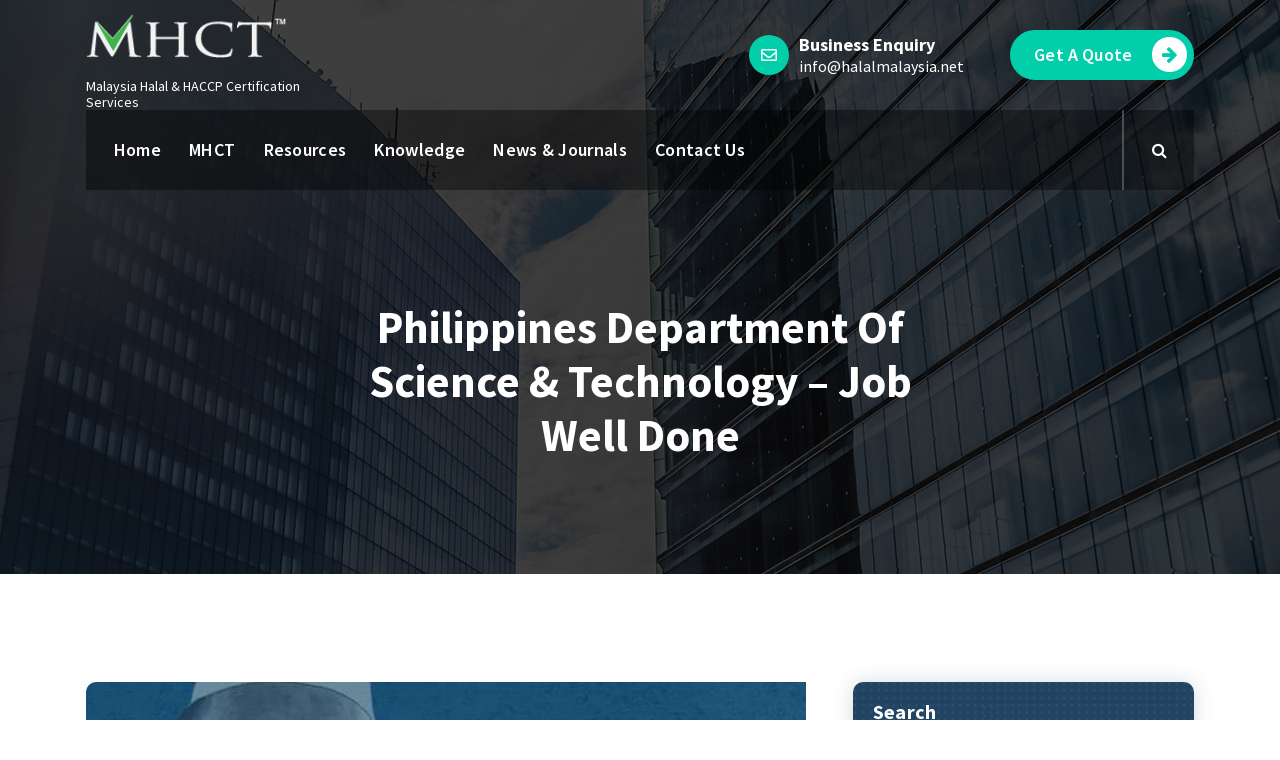

--- FILE ---
content_type: text/html; charset=UTF-8
request_url: https://www.mhctagency.com/certification/philippines-department-of-science-technology-job-well-done/
body_size: 19467
content:
<!DOCTYPE html>
<html dir="ltr" lang="en" prefix="og: https://ogp.me/ns#">
	<head>
		<meta charset="UTF-8">
		<meta name="viewport" content="width=device-width, initial-scale=1">
		<link rel="profile" href="http://gmpg.org/xfn/11">
				<link rel="pingback" href="https://www.mhctagency.com/xmlrpc.php">
		
		<title>Philippines Department Of Science &amp; Technology – Job Well Done - MHCT - Halal Certification Services</title>

		<!-- All in One SEO 4.9.2 - aioseo.com -->
	<meta name="description" content="CONGRATULATIONS Philippines Department Of Science &amp; Technology: DOST-4A LAGUNA &amp; DOST-11 DAVAO Halal Verification Laboratory (HVL) are now an internationally accredited Halal testing laboratory in the Philippines! All we can say is Job Well Done. Keep it up the good work.The Best is yet to come." />
	<meta name="robots" content="max-image-preview:large" />
	<meta name="author" content="Haikal Rafek"/>
	<link rel="canonical" href="https://www.mhctagency.com/certification/philippines-department-of-science-technology-job-well-done/" />
	<meta name="generator" content="All in One SEO (AIOSEO) 4.9.2" />
		<meta property="og:locale" content="en_US" />
		<meta property="og:site_name" content="MHCT - Halal Certification Services - Malaysia Halal &amp; HACCP Certification Services" />
		<meta property="og:type" content="article" />
		<meta property="og:title" content="Philippines Department Of Science &amp; Technology – Job Well Done - MHCT - Halal Certification Services" />
		<meta property="og:description" content="CONGRATULATIONS Philippines Department Of Science &amp; Technology: DOST-4A LAGUNA &amp; DOST-11 DAVAO Halal Verification Laboratory (HVL) are now an internationally accredited Halal testing laboratory in the Philippines! All we can say is Job Well Done. Keep it up the good work.The Best is yet to come." />
		<meta property="og:url" content="https://www.mhctagency.com/certification/philippines-department-of-science-technology-job-well-done/" />
		<meta property="og:image" content="https://www.mhctagency.com/wp-content/uploads/2022/03/Asset-9@2x.png" />
		<meta property="og:image:secure_url" content="https://www.mhctagency.com/wp-content/uploads/2022/03/Asset-9@2x.png" />
		<meta property="article:published_time" content="2022-07-05T10:38:00+00:00" />
		<meta property="article:modified_time" content="2022-08-22T01:25:54+00:00" />
		<meta name="twitter:card" content="summary" />
		<meta name="twitter:title" content="Philippines Department Of Science &amp; Technology – Job Well Done - MHCT - Halal Certification Services" />
		<meta name="twitter:description" content="CONGRATULATIONS Philippines Department Of Science &amp; Technology: DOST-4A LAGUNA &amp; DOST-11 DAVAO Halal Verification Laboratory (HVL) are now an internationally accredited Halal testing laboratory in the Philippines! All we can say is Job Well Done. Keep it up the good work.The Best is yet to come." />
		<meta name="twitter:image" content="https://www.mhctagency.com/wp-content/uploads/2022/03/Asset-9@2x.png" />
		<script type="application/ld+json" class="aioseo-schema">
			{"@context":"https:\/\/schema.org","@graph":[{"@type":"BlogPosting","@id":"https:\/\/www.mhctagency.com\/certification\/philippines-department-of-science-technology-job-well-done\/#blogposting","name":"Philippines Department Of Science & Technology \u2013 Job Well Done - MHCT - Halal Certification Services","headline":"Philippines Department Of Science &#038; Technology &#8211; Job Well Done","author":{"@id":"https:\/\/www.mhctagency.com\/author\/admin\/#author"},"publisher":{"@id":"https:\/\/www.mhctagency.com\/#organization"},"image":{"@type":"ImageObject","url":"https:\/\/www.mhctagency.com\/wp-content\/uploads\/2022\/07\/1659066590034.jpeg","width":720,"height":720},"datePublished":"2022-07-05T10:38:00+00:00","dateModified":"2022-08-22T01:25:54+00:00","inLanguage":"en","commentCount":1,"mainEntityOfPage":{"@id":"https:\/\/www.mhctagency.com\/certification\/philippines-department-of-science-technology-job-well-done\/#webpage"},"isPartOf":{"@id":"https:\/\/www.mhctagency.com\/certification\/philippines-department-of-science-technology-job-well-done\/#webpage"},"articleSection":"Certification, HALAL"},{"@type":"BreadcrumbList","@id":"https:\/\/www.mhctagency.com\/certification\/philippines-department-of-science-technology-job-well-done\/#breadcrumblist","itemListElement":[{"@type":"ListItem","@id":"https:\/\/www.mhctagency.com#listItem","position":1,"name":"Home","item":"https:\/\/www.mhctagency.com","nextItem":{"@type":"ListItem","@id":"https:\/\/www.mhctagency.com\/category\/certification\/#listItem","name":"Certification"}},{"@type":"ListItem","@id":"https:\/\/www.mhctagency.com\/category\/certification\/#listItem","position":2,"name":"Certification","item":"https:\/\/www.mhctagency.com\/category\/certification\/","nextItem":{"@type":"ListItem","@id":"https:\/\/www.mhctagency.com\/category\/certification\/halal\/#listItem","name":"HALAL"},"previousItem":{"@type":"ListItem","@id":"https:\/\/www.mhctagency.com#listItem","name":"Home"}},{"@type":"ListItem","@id":"https:\/\/www.mhctagency.com\/category\/certification\/halal\/#listItem","position":3,"name":"HALAL","item":"https:\/\/www.mhctagency.com\/category\/certification\/halal\/","nextItem":{"@type":"ListItem","@id":"https:\/\/www.mhctagency.com\/certification\/philippines-department-of-science-technology-job-well-done\/#listItem","name":"Philippines Department Of Science &#038; Technology &#8211; Job Well Done"},"previousItem":{"@type":"ListItem","@id":"https:\/\/www.mhctagency.com\/category\/certification\/#listItem","name":"Certification"}},{"@type":"ListItem","@id":"https:\/\/www.mhctagency.com\/certification\/philippines-department-of-science-technology-job-well-done\/#listItem","position":4,"name":"Philippines Department Of Science &#038; Technology &#8211; Job Well Done","previousItem":{"@type":"ListItem","@id":"https:\/\/www.mhctagency.com\/category\/certification\/halal\/#listItem","name":"HALAL"}}]},{"@type":"Organization","@id":"https:\/\/www.mhctagency.com\/#organization","name":"Halal Malaysia - Malaysian Halal Consultation & Training","description":"Malaysia Halal & HACCP Certification Services","url":"https:\/\/www.mhctagency.com\/","telephone":"+60193809652","logo":{"@type":"ImageObject","url":"https:\/\/www.mhctagency.com\/wp-content\/uploads\/2024\/09\/MHCT-Logo-for-workspace-2.png","@id":"https:\/\/www.mhctagency.com\/certification\/philippines-department-of-science-technology-job-well-done\/#organizationLogo","width":320,"height":100},"image":{"@id":"https:\/\/www.mhctagency.com\/certification\/philippines-department-of-science-technology-job-well-done\/#organizationLogo"},"sameAs":["https:\/\/www.linkedin.com\/company\/mhct-agency\/"]},{"@type":"Person","@id":"https:\/\/www.mhctagency.com\/author\/admin\/#author","url":"https:\/\/www.mhctagency.com\/author\/admin\/","name":"Haikal Rafek","image":{"@type":"ImageObject","@id":"https:\/\/www.mhctagency.com\/certification\/philippines-department-of-science-technology-job-well-done\/#authorImage","url":"https:\/\/secure.gravatar.com\/avatar\/55fdaa691ed804b56a00abfd9682322244404ca8bb7732ec904d0c3ace46c89a?s=96&d=mm&r=g","width":96,"height":96,"caption":"Haikal Rafek"}},{"@type":"WebPage","@id":"https:\/\/www.mhctagency.com\/certification\/philippines-department-of-science-technology-job-well-done\/#webpage","url":"https:\/\/www.mhctagency.com\/certification\/philippines-department-of-science-technology-job-well-done\/","name":"Philippines Department Of Science & Technology \u2013 Job Well Done - MHCT - Halal Certification Services","description":"CONGRATULATIONS Philippines Department Of Science & Technology: DOST-4A LAGUNA & DOST-11 DAVAO Halal Verification Laboratory (HVL) are now an internationally accredited Halal testing laboratory in the Philippines! All we can say is Job Well Done. Keep it up the good work.The Best is yet to come.","inLanguage":"en","isPartOf":{"@id":"https:\/\/www.mhctagency.com\/#website"},"breadcrumb":{"@id":"https:\/\/www.mhctagency.com\/certification\/philippines-department-of-science-technology-job-well-done\/#breadcrumblist"},"author":{"@id":"https:\/\/www.mhctagency.com\/author\/admin\/#author"},"creator":{"@id":"https:\/\/www.mhctagency.com\/author\/admin\/#author"},"image":{"@type":"ImageObject","url":"https:\/\/www.mhctagency.com\/wp-content\/uploads\/2022\/07\/1659066590034.jpeg","@id":"https:\/\/www.mhctagency.com\/certification\/philippines-department-of-science-technology-job-well-done\/#mainImage","width":720,"height":720},"primaryImageOfPage":{"@id":"https:\/\/www.mhctagency.com\/certification\/philippines-department-of-science-technology-job-well-done\/#mainImage"},"datePublished":"2022-07-05T10:38:00+00:00","dateModified":"2022-08-22T01:25:54+00:00"},{"@type":"WebSite","@id":"https:\/\/www.mhctagency.com\/#website","url":"https:\/\/www.mhctagency.com\/","name":"MHCT - Malaysian Halal Consultation & Training","description":"Malaysia Halal & HACCP Certification Services","inLanguage":"en","publisher":{"@id":"https:\/\/www.mhctagency.com\/#organization"}}]}
		</script>
		<!-- All in One SEO -->

<link rel='dns-prefetch' href='//fonts.googleapis.com' />
<link rel="alternate" type="application/rss+xml" title="MHCT - Halal Certification Services &raquo; Feed" href="https://www.mhctagency.com/feed/" />
<link rel="alternate" type="application/rss+xml" title="MHCT - Halal Certification Services &raquo; Comments Feed" href="https://www.mhctagency.com/comments/feed/" />
<link rel="alternate" type="application/rss+xml" title="MHCT - Halal Certification Services &raquo; Philippines Department Of Science &#038; Technology &#8211; Job Well Done Comments Feed" href="https://www.mhctagency.com/certification/philippines-department-of-science-technology-job-well-done/feed/" />
<link rel="alternate" title="oEmbed (JSON)" type="application/json+oembed" href="https://www.mhctagency.com/wp-json/oembed/1.0/embed?url=https%3A%2F%2Fwww.mhctagency.com%2Fcertification%2Fphilippines-department-of-science-technology-job-well-done%2F" />
<link rel="alternate" title="oEmbed (XML)" type="text/xml+oembed" href="https://www.mhctagency.com/wp-json/oembed/1.0/embed?url=https%3A%2F%2Fwww.mhctagency.com%2Fcertification%2Fphilippines-department-of-science-technology-job-well-done%2F&#038;format=xml" />
		<!-- This site uses the Google Analytics by MonsterInsights plugin v9.11.0 - Using Analytics tracking - https://www.monsterinsights.com/ -->
							<script src="//www.googletagmanager.com/gtag/js?id=G-RL0BXE0GKJ"  data-cfasync="false" data-wpfc-render="false" type="text/javascript" async></script>
			<script data-cfasync="false" data-wpfc-render="false" type="text/javascript">
				var mi_version = '9.11.0';
				var mi_track_user = true;
				var mi_no_track_reason = '';
								var MonsterInsightsDefaultLocations = {"page_location":"https:\/\/www.mhctagency.com\/certification\/philippines-department-of-science-technology-job-well-done\/"};
								if ( typeof MonsterInsightsPrivacyGuardFilter === 'function' ) {
					var MonsterInsightsLocations = (typeof MonsterInsightsExcludeQuery === 'object') ? MonsterInsightsPrivacyGuardFilter( MonsterInsightsExcludeQuery ) : MonsterInsightsPrivacyGuardFilter( MonsterInsightsDefaultLocations );
				} else {
					var MonsterInsightsLocations = (typeof MonsterInsightsExcludeQuery === 'object') ? MonsterInsightsExcludeQuery : MonsterInsightsDefaultLocations;
				}

								var disableStrs = [
										'ga-disable-G-RL0BXE0GKJ',
									];

				/* Function to detect opted out users */
				function __gtagTrackerIsOptedOut() {
					for (var index = 0; index < disableStrs.length; index++) {
						if (document.cookie.indexOf(disableStrs[index] + '=true') > -1) {
							return true;
						}
					}

					return false;
				}

				/* Disable tracking if the opt-out cookie exists. */
				if (__gtagTrackerIsOptedOut()) {
					for (var index = 0; index < disableStrs.length; index++) {
						window[disableStrs[index]] = true;
					}
				}

				/* Opt-out function */
				function __gtagTrackerOptout() {
					for (var index = 0; index < disableStrs.length; index++) {
						document.cookie = disableStrs[index] + '=true; expires=Thu, 31 Dec 2099 23:59:59 UTC; path=/';
						window[disableStrs[index]] = true;
					}
				}

				if ('undefined' === typeof gaOptout) {
					function gaOptout() {
						__gtagTrackerOptout();
					}
				}
								window.dataLayer = window.dataLayer || [];

				window.MonsterInsightsDualTracker = {
					helpers: {},
					trackers: {},
				};
				if (mi_track_user) {
					function __gtagDataLayer() {
						dataLayer.push(arguments);
					}

					function __gtagTracker(type, name, parameters) {
						if (!parameters) {
							parameters = {};
						}

						if (parameters.send_to) {
							__gtagDataLayer.apply(null, arguments);
							return;
						}

						if (type === 'event') {
														parameters.send_to = monsterinsights_frontend.v4_id;
							var hookName = name;
							if (typeof parameters['event_category'] !== 'undefined') {
								hookName = parameters['event_category'] + ':' + name;
							}

							if (typeof MonsterInsightsDualTracker.trackers[hookName] !== 'undefined') {
								MonsterInsightsDualTracker.trackers[hookName](parameters);
							} else {
								__gtagDataLayer('event', name, parameters);
							}
							
						} else {
							__gtagDataLayer.apply(null, arguments);
						}
					}

					__gtagTracker('js', new Date());
					__gtagTracker('set', {
						'developer_id.dZGIzZG': true,
											});
					if ( MonsterInsightsLocations.page_location ) {
						__gtagTracker('set', MonsterInsightsLocations);
					}
										__gtagTracker('config', 'G-RL0BXE0GKJ', {"forceSSL":"true","link_attribution":"true"} );
										window.gtag = __gtagTracker;										(function () {
						/* https://developers.google.com/analytics/devguides/collection/analyticsjs/ */
						/* ga and __gaTracker compatibility shim. */
						var noopfn = function () {
							return null;
						};
						var newtracker = function () {
							return new Tracker();
						};
						var Tracker = function () {
							return null;
						};
						var p = Tracker.prototype;
						p.get = noopfn;
						p.set = noopfn;
						p.send = function () {
							var args = Array.prototype.slice.call(arguments);
							args.unshift('send');
							__gaTracker.apply(null, args);
						};
						var __gaTracker = function () {
							var len = arguments.length;
							if (len === 0) {
								return;
							}
							var f = arguments[len - 1];
							if (typeof f !== 'object' || f === null || typeof f.hitCallback !== 'function') {
								if ('send' === arguments[0]) {
									var hitConverted, hitObject = false, action;
									if ('event' === arguments[1]) {
										if ('undefined' !== typeof arguments[3]) {
											hitObject = {
												'eventAction': arguments[3],
												'eventCategory': arguments[2],
												'eventLabel': arguments[4],
												'value': arguments[5] ? arguments[5] : 1,
											}
										}
									}
									if ('pageview' === arguments[1]) {
										if ('undefined' !== typeof arguments[2]) {
											hitObject = {
												'eventAction': 'page_view',
												'page_path': arguments[2],
											}
										}
									}
									if (typeof arguments[2] === 'object') {
										hitObject = arguments[2];
									}
									if (typeof arguments[5] === 'object') {
										Object.assign(hitObject, arguments[5]);
									}
									if ('undefined' !== typeof arguments[1].hitType) {
										hitObject = arguments[1];
										if ('pageview' === hitObject.hitType) {
											hitObject.eventAction = 'page_view';
										}
									}
									if (hitObject) {
										action = 'timing' === arguments[1].hitType ? 'timing_complete' : hitObject.eventAction;
										hitConverted = mapArgs(hitObject);
										__gtagTracker('event', action, hitConverted);
									}
								}
								return;
							}

							function mapArgs(args) {
								var arg, hit = {};
								var gaMap = {
									'eventCategory': 'event_category',
									'eventAction': 'event_action',
									'eventLabel': 'event_label',
									'eventValue': 'event_value',
									'nonInteraction': 'non_interaction',
									'timingCategory': 'event_category',
									'timingVar': 'name',
									'timingValue': 'value',
									'timingLabel': 'event_label',
									'page': 'page_path',
									'location': 'page_location',
									'title': 'page_title',
									'referrer' : 'page_referrer',
								};
								for (arg in args) {
																		if (!(!args.hasOwnProperty(arg) || !gaMap.hasOwnProperty(arg))) {
										hit[gaMap[arg]] = args[arg];
									} else {
										hit[arg] = args[arg];
									}
								}
								return hit;
							}

							try {
								f.hitCallback();
							} catch (ex) {
							}
						};
						__gaTracker.create = newtracker;
						__gaTracker.getByName = newtracker;
						__gaTracker.getAll = function () {
							return [];
						};
						__gaTracker.remove = noopfn;
						__gaTracker.loaded = true;
						window['__gaTracker'] = __gaTracker;
					})();
									} else {
										console.log("");
					(function () {
						function __gtagTracker() {
							return null;
						}

						window['__gtagTracker'] = __gtagTracker;
						window['gtag'] = __gtagTracker;
					})();
									}
			</script>
							<!-- / Google Analytics by MonsterInsights -->
		<style id='wp-img-auto-sizes-contain-inline-css' type='text/css'>
img:is([sizes=auto i],[sizes^="auto," i]){contain-intrinsic-size:3000px 1500px}
/*# sourceURL=wp-img-auto-sizes-contain-inline-css */
</style>
<link rel='stylesheet' id='font-awesome-5-all-css' href='https://www.mhctagency.com/wp-content/plugins/elementor/assets/lib/font-awesome/css/all.min.css?ver=3.34.0' type='text/css' media='all' />
<link rel='stylesheet' id='font-awesome-4-shim-css' href='https://www.mhctagency.com/wp-content/plugins/elementor/assets/lib/font-awesome/css/v4-shims.min.css?ver=3.34.0' type='text/css' media='all' />
<style id='wp-emoji-styles-inline-css' type='text/css'>

	img.wp-smiley, img.emoji {
		display: inline !important;
		border: none !important;
		box-shadow: none !important;
		height: 1em !important;
		width: 1em !important;
		margin: 0 0.07em !important;
		vertical-align: -0.1em !important;
		background: none !important;
		padding: 0 !important;
	}
/*# sourceURL=wp-emoji-styles-inline-css */
</style>
<link rel='stylesheet' id='wp-block-library-css' href='https://www.mhctagency.com/wp-includes/css/dist/block-library/style.min.css?ver=6.9' type='text/css' media='all' />
<style id='classic-theme-styles-inline-css' type='text/css'>
/*! This file is auto-generated */
.wp-block-button__link{color:#fff;background-color:#32373c;border-radius:9999px;box-shadow:none;text-decoration:none;padding:calc(.667em + 2px) calc(1.333em + 2px);font-size:1.125em}.wp-block-file__button{background:#32373c;color:#fff;text-decoration:none}
/*# sourceURL=/wp-includes/css/classic-themes.min.css */
</style>
<link rel='stylesheet' id='aioseo/css/src/vue/standalone/blocks/table-of-contents/global.scss-css' href='https://www.mhctagency.com/wp-content/plugins/all-in-one-seo-pack/dist/Lite/assets/css/table-of-contents/global.e90f6d47.css?ver=4.9.2' type='text/css' media='all' />
<style id='global-styles-inline-css' type='text/css'>
:root{--wp--preset--aspect-ratio--square: 1;--wp--preset--aspect-ratio--4-3: 4/3;--wp--preset--aspect-ratio--3-4: 3/4;--wp--preset--aspect-ratio--3-2: 3/2;--wp--preset--aspect-ratio--2-3: 2/3;--wp--preset--aspect-ratio--16-9: 16/9;--wp--preset--aspect-ratio--9-16: 9/16;--wp--preset--color--black: #000000;--wp--preset--color--cyan-bluish-gray: #abb8c3;--wp--preset--color--white: #ffffff;--wp--preset--color--pale-pink: #f78da7;--wp--preset--color--vivid-red: #cf2e2e;--wp--preset--color--luminous-vivid-orange: #ff6900;--wp--preset--color--luminous-vivid-amber: #fcb900;--wp--preset--color--light-green-cyan: #7bdcb5;--wp--preset--color--vivid-green-cyan: #00d084;--wp--preset--color--pale-cyan-blue: #8ed1fc;--wp--preset--color--vivid-cyan-blue: #0693e3;--wp--preset--color--vivid-purple: #9b51e0;--wp--preset--gradient--vivid-cyan-blue-to-vivid-purple: linear-gradient(135deg,rgb(6,147,227) 0%,rgb(155,81,224) 100%);--wp--preset--gradient--light-green-cyan-to-vivid-green-cyan: linear-gradient(135deg,rgb(122,220,180) 0%,rgb(0,208,130) 100%);--wp--preset--gradient--luminous-vivid-amber-to-luminous-vivid-orange: linear-gradient(135deg,rgb(252,185,0) 0%,rgb(255,105,0) 100%);--wp--preset--gradient--luminous-vivid-orange-to-vivid-red: linear-gradient(135deg,rgb(255,105,0) 0%,rgb(207,46,46) 100%);--wp--preset--gradient--very-light-gray-to-cyan-bluish-gray: linear-gradient(135deg,rgb(238,238,238) 0%,rgb(169,184,195) 100%);--wp--preset--gradient--cool-to-warm-spectrum: linear-gradient(135deg,rgb(74,234,220) 0%,rgb(151,120,209) 20%,rgb(207,42,186) 40%,rgb(238,44,130) 60%,rgb(251,105,98) 80%,rgb(254,248,76) 100%);--wp--preset--gradient--blush-light-purple: linear-gradient(135deg,rgb(255,206,236) 0%,rgb(152,150,240) 100%);--wp--preset--gradient--blush-bordeaux: linear-gradient(135deg,rgb(254,205,165) 0%,rgb(254,45,45) 50%,rgb(107,0,62) 100%);--wp--preset--gradient--luminous-dusk: linear-gradient(135deg,rgb(255,203,112) 0%,rgb(199,81,192) 50%,rgb(65,88,208) 100%);--wp--preset--gradient--pale-ocean: linear-gradient(135deg,rgb(255,245,203) 0%,rgb(182,227,212) 50%,rgb(51,167,181) 100%);--wp--preset--gradient--electric-grass: linear-gradient(135deg,rgb(202,248,128) 0%,rgb(113,206,126) 100%);--wp--preset--gradient--midnight: linear-gradient(135deg,rgb(2,3,129) 0%,rgb(40,116,252) 100%);--wp--preset--font-size--small: 13px;--wp--preset--font-size--medium: 20px;--wp--preset--font-size--large: 36px;--wp--preset--font-size--x-large: 42px;--wp--preset--spacing--20: 0.44rem;--wp--preset--spacing--30: 0.67rem;--wp--preset--spacing--40: 1rem;--wp--preset--spacing--50: 1.5rem;--wp--preset--spacing--60: 2.25rem;--wp--preset--spacing--70: 3.38rem;--wp--preset--spacing--80: 5.06rem;--wp--preset--shadow--natural: 6px 6px 9px rgba(0, 0, 0, 0.2);--wp--preset--shadow--deep: 12px 12px 50px rgba(0, 0, 0, 0.4);--wp--preset--shadow--sharp: 6px 6px 0px rgba(0, 0, 0, 0.2);--wp--preset--shadow--outlined: 6px 6px 0px -3px rgb(255, 255, 255), 6px 6px rgb(0, 0, 0);--wp--preset--shadow--crisp: 6px 6px 0px rgb(0, 0, 0);}:where(.is-layout-flex){gap: 0.5em;}:where(.is-layout-grid){gap: 0.5em;}body .is-layout-flex{display: flex;}.is-layout-flex{flex-wrap: wrap;align-items: center;}.is-layout-flex > :is(*, div){margin: 0;}body .is-layout-grid{display: grid;}.is-layout-grid > :is(*, div){margin: 0;}:where(.wp-block-columns.is-layout-flex){gap: 2em;}:where(.wp-block-columns.is-layout-grid){gap: 2em;}:where(.wp-block-post-template.is-layout-flex){gap: 1.25em;}:where(.wp-block-post-template.is-layout-grid){gap: 1.25em;}.has-black-color{color: var(--wp--preset--color--black) !important;}.has-cyan-bluish-gray-color{color: var(--wp--preset--color--cyan-bluish-gray) !important;}.has-white-color{color: var(--wp--preset--color--white) !important;}.has-pale-pink-color{color: var(--wp--preset--color--pale-pink) !important;}.has-vivid-red-color{color: var(--wp--preset--color--vivid-red) !important;}.has-luminous-vivid-orange-color{color: var(--wp--preset--color--luminous-vivid-orange) !important;}.has-luminous-vivid-amber-color{color: var(--wp--preset--color--luminous-vivid-amber) !important;}.has-light-green-cyan-color{color: var(--wp--preset--color--light-green-cyan) !important;}.has-vivid-green-cyan-color{color: var(--wp--preset--color--vivid-green-cyan) !important;}.has-pale-cyan-blue-color{color: var(--wp--preset--color--pale-cyan-blue) !important;}.has-vivid-cyan-blue-color{color: var(--wp--preset--color--vivid-cyan-blue) !important;}.has-vivid-purple-color{color: var(--wp--preset--color--vivid-purple) !important;}.has-black-background-color{background-color: var(--wp--preset--color--black) !important;}.has-cyan-bluish-gray-background-color{background-color: var(--wp--preset--color--cyan-bluish-gray) !important;}.has-white-background-color{background-color: var(--wp--preset--color--white) !important;}.has-pale-pink-background-color{background-color: var(--wp--preset--color--pale-pink) !important;}.has-vivid-red-background-color{background-color: var(--wp--preset--color--vivid-red) !important;}.has-luminous-vivid-orange-background-color{background-color: var(--wp--preset--color--luminous-vivid-orange) !important;}.has-luminous-vivid-amber-background-color{background-color: var(--wp--preset--color--luminous-vivid-amber) !important;}.has-light-green-cyan-background-color{background-color: var(--wp--preset--color--light-green-cyan) !important;}.has-vivid-green-cyan-background-color{background-color: var(--wp--preset--color--vivid-green-cyan) !important;}.has-pale-cyan-blue-background-color{background-color: var(--wp--preset--color--pale-cyan-blue) !important;}.has-vivid-cyan-blue-background-color{background-color: var(--wp--preset--color--vivid-cyan-blue) !important;}.has-vivid-purple-background-color{background-color: var(--wp--preset--color--vivid-purple) !important;}.has-black-border-color{border-color: var(--wp--preset--color--black) !important;}.has-cyan-bluish-gray-border-color{border-color: var(--wp--preset--color--cyan-bluish-gray) !important;}.has-white-border-color{border-color: var(--wp--preset--color--white) !important;}.has-pale-pink-border-color{border-color: var(--wp--preset--color--pale-pink) !important;}.has-vivid-red-border-color{border-color: var(--wp--preset--color--vivid-red) !important;}.has-luminous-vivid-orange-border-color{border-color: var(--wp--preset--color--luminous-vivid-orange) !important;}.has-luminous-vivid-amber-border-color{border-color: var(--wp--preset--color--luminous-vivid-amber) !important;}.has-light-green-cyan-border-color{border-color: var(--wp--preset--color--light-green-cyan) !important;}.has-vivid-green-cyan-border-color{border-color: var(--wp--preset--color--vivid-green-cyan) !important;}.has-pale-cyan-blue-border-color{border-color: var(--wp--preset--color--pale-cyan-blue) !important;}.has-vivid-cyan-blue-border-color{border-color: var(--wp--preset--color--vivid-cyan-blue) !important;}.has-vivid-purple-border-color{border-color: var(--wp--preset--color--vivid-purple) !important;}.has-vivid-cyan-blue-to-vivid-purple-gradient-background{background: var(--wp--preset--gradient--vivid-cyan-blue-to-vivid-purple) !important;}.has-light-green-cyan-to-vivid-green-cyan-gradient-background{background: var(--wp--preset--gradient--light-green-cyan-to-vivid-green-cyan) !important;}.has-luminous-vivid-amber-to-luminous-vivid-orange-gradient-background{background: var(--wp--preset--gradient--luminous-vivid-amber-to-luminous-vivid-orange) !important;}.has-luminous-vivid-orange-to-vivid-red-gradient-background{background: var(--wp--preset--gradient--luminous-vivid-orange-to-vivid-red) !important;}.has-very-light-gray-to-cyan-bluish-gray-gradient-background{background: var(--wp--preset--gradient--very-light-gray-to-cyan-bluish-gray) !important;}.has-cool-to-warm-spectrum-gradient-background{background: var(--wp--preset--gradient--cool-to-warm-spectrum) !important;}.has-blush-light-purple-gradient-background{background: var(--wp--preset--gradient--blush-light-purple) !important;}.has-blush-bordeaux-gradient-background{background: var(--wp--preset--gradient--blush-bordeaux) !important;}.has-luminous-dusk-gradient-background{background: var(--wp--preset--gradient--luminous-dusk) !important;}.has-pale-ocean-gradient-background{background: var(--wp--preset--gradient--pale-ocean) !important;}.has-electric-grass-gradient-background{background: var(--wp--preset--gradient--electric-grass) !important;}.has-midnight-gradient-background{background: var(--wp--preset--gradient--midnight) !important;}.has-small-font-size{font-size: var(--wp--preset--font-size--small) !important;}.has-medium-font-size{font-size: var(--wp--preset--font-size--medium) !important;}.has-large-font-size{font-size: var(--wp--preset--font-size--large) !important;}.has-x-large-font-size{font-size: var(--wp--preset--font-size--x-large) !important;}
:where(.wp-block-post-template.is-layout-flex){gap: 1.25em;}:where(.wp-block-post-template.is-layout-grid){gap: 1.25em;}
:where(.wp-block-term-template.is-layout-flex){gap: 1.25em;}:where(.wp-block-term-template.is-layout-grid){gap: 1.25em;}
:where(.wp-block-columns.is-layout-flex){gap: 2em;}:where(.wp-block-columns.is-layout-grid){gap: 2em;}
:root :where(.wp-block-pullquote){font-size: 1.5em;line-height: 1.6;}
/*# sourceURL=global-styles-inline-css */
</style>
<link rel='stylesheet' id='contact-form-7-css' href='https://www.mhctagency.com/wp-content/plugins/contact-form-7/includes/css/styles.css?ver=6.1.4' type='text/css' media='all' />
<link rel='stylesheet' id='woocommerce-layout-css' href='https://www.mhctagency.com/wp-content/plugins/woocommerce/assets/css/woocommerce-layout.css?ver=10.4.3' type='text/css' media='all' />
<link rel='stylesheet' id='woocommerce-smallscreen-css' href='https://www.mhctagency.com/wp-content/plugins/woocommerce/assets/css/woocommerce-smallscreen.css?ver=10.4.3' type='text/css' media='only screen and (max-width: 768px)' />
<link rel='stylesheet' id='woocommerce-general-css' href='https://www.mhctagency.com/wp-content/plugins/woocommerce/assets/css/woocommerce.css?ver=10.4.3' type='text/css' media='all' />
<style id='woocommerce-inline-inline-css' type='text/css'>
.woocommerce form .form-row .required { visibility: visible; }
/*# sourceURL=woocommerce-inline-inline-css */
</style>
<link rel='stylesheet' id='cute-alert-css' href='https://www.mhctagency.com/wp-content/plugins/metform/public/assets/lib/cute-alert/style.css?ver=4.1.0' type='text/css' media='all' />
<link rel='stylesheet' id='text-editor-style-css' href='https://www.mhctagency.com/wp-content/plugins/metform/public/assets/css/text-editor.css?ver=4.1.0' type='text/css' media='all' />
<link rel='stylesheet' id='bootstrap-min-css' href='https://www.mhctagency.com/wp-content/themes/cozipress-pro/assets/css/bootstrap.min.css?ver=6.9' type='text/css' media='all' />
<link rel='stylesheet' id='owl-carousel-min-css' href='https://www.mhctagency.com/wp-content/themes/cozipress-pro/assets/css/owl.carousel.min.css?ver=6.9' type='text/css' media='all' />
<link rel='stylesheet' id='font-awesome-css' href='https://www.mhctagency.com/wp-content/plugins/elementor/assets/lib/font-awesome/css/font-awesome.min.css?ver=4.7.0' type='text/css' media='all' />
<link rel='stylesheet' id='animate-css' href='https://www.mhctagency.com/wp-content/themes/cozipress-pro/assets/css/animate.min.css?ver=6.9' type='text/css' media='all' />
<link rel='stylesheet' id='magnific-popup-css' href='https://www.mhctagency.com/wp-content/themes/cozipress-pro/assets/css/magnific-popup.min.css?ver=6.9' type='text/css' media='all' />
<link rel='stylesheet' id='cozipress-editor-style-css' href='https://www.mhctagency.com/wp-content/themes/cozipress-pro/assets/css/editor-style.css?ver=6.9' type='text/css' media='all' />
<link rel='stylesheet' id='cozipress-menus-css' href='https://www.mhctagency.com/wp-content/themes/cozipress-pro/assets/css/classic-menu.css?ver=6.9' type='text/css' media='all' />
<link rel='stylesheet' id='cozipress-widgets-css' href='https://www.mhctagency.com/wp-content/themes/cozipress-pro/assets/css/widgets.css?ver=6.9' type='text/css' media='all' />
<link rel='stylesheet' id='cozipress-main-css' href='https://www.mhctagency.com/wp-content/themes/cozipress-pro/assets/css/main.css?ver=6.9' type='text/css' media='all' />
<link rel='stylesheet' id='cozipress-woo-css' href='https://www.mhctagency.com/wp-content/themes/cozipress-pro/assets/css/woo.css?ver=6.9' type='text/css' media='all' />
<link rel='stylesheet' id='cozipress-media-query-css' href='https://www.mhctagency.com/wp-content/themes/cozipress-pro/assets/css/responsive.css?ver=6.9' type='text/css' media='all' />
<link rel='stylesheet' id='cozipress-style-css' href='https://www.mhctagency.com/wp-content/themes/cozipress-pro/style.css?ver=6.9' type='text/css' media='all' />
<style id='cozipress-style-inline-css' type='text/css'>
.main-slider {
					    background: rgba(0, 0, 0, 0.75);
				}
.breadcrumb-area:after {
					background-color: #000000;
					opacity: 0.75;
				}
.logo img, .mobile-logo img { max-width: 200px !important;} .site-description { font-size: 14px !important;} @media (max-width:768px) {.site-description { font-size: 12px !important;} } @media (max-width:480px) {.site-description { font-size: 12px !important;} } :root {
								--bs-black:#000000;
								--bs-blue:#0d6efd;
								--bs-indigo:#6610f2;
								--bs-purple:#6f42c1;
								--bs-pink:#d63384;
								--bs-red:#dc221c;
								--bs-orange:#fd7e14;
								--bs-orange-dark:#ee4a34;
								--bs-orange-dark-light:#fae4df;
								--bs-yellow:#ffcc00;
								--bs-green:#28a745;
								--bs-teal:#20c997;
								--bs-cyan:#17a2b8;
								--bs-white:#ffffff;
								--bs-gray:#dedede;
								--bs-gray-light: #f7f7f7;
								--bs-gray-dark:#343a40;
								--bs-primary:#02cfaa;
								--bs-primary-dark:#025ce2;
								--bs-primary-light: #effffc;
								--bs-primary-shadow:rgb(0 123 255 / 0.5);
								--bs-secondary:#214462;
								--bs-secondary-dark: #1f2120;
								--bs-gray-500: #f2f2f2;
								--bs-gray-500-thumb: #c2c2c2;
								--bs-success:#28a745;
								--bs-info:#17a2b8;
								--bs-warning:#ffc107;
								--bs-danger:#dc3545;
								--bs-light:#f8f9fa;
								--bs-dark:#343a40;
								--bs-gradient:linear-gradient(180deg,rgba(255,255,255,0.15),rgba(255,255,255,0));
								--bs-gradient-image:linear-gradient(180deg,rgba(255,255,255,0.15),rgba(255,255,255,0));
								--bs-shadow: 2px 5px 20px rgba(0, 0, 0, .2);
								--bs-radius: 0.1875rem;
								--bs-theme-radius: 6.25rem;
								--bs-transition: all .35s cubic-bezier(.645,.045,.355,1);
								--bs-transition-slow: all .55s cubic-bezier(.645,.045,.355,1);
								--bs-transition-very-slow: all .75s cubic-bezier(.645,.045,.355,1);
							}.heading-default .badge:after{
								    background-color: rgba(2, 207, 170, .2);
							}
 body{ 
			font-weight: inherit;
			text-transform: inherit;
			font-style: inherit;
			text-decoration: none;
		} a {text-decoration: none;
		}
 h1{ 
				font-family: ;
				font-weight: 700;
				text-transform: inherit;
				font-style: inherit;
				text-decoration: inherit;
			}
 h2{ 
				font-family: ;
				font-weight: 700;
				text-transform: inherit;
				font-style: inherit;
				text-decoration: inherit;
			}
 h3{ 
				font-family: ;
				font-weight: 700;
				text-transform: inherit;
				font-style: inherit;
				text-decoration: inherit;
			}
 h4{ 
				font-family: ;
				font-weight: 700;
				text-transform: inherit;
				font-style: inherit;
				text-decoration: inherit;
			}
 h5{ 
				font-family: ;
				font-weight: 700;
				text-transform: inherit;
				font-style: inherit;
				text-decoration: inherit;
			}
 h6{ 
				font-family: ;
				font-weight: 700;
				text-transform: inherit;
				font-style: inherit;
				text-decoration: inherit;
			}
@media (min-width: 992px) {
							.footer-parallax .cozipress-content {
								position: relative;
								margin-bottom: 525px;
								box-shadow: 0 5px 10px 0 rgb(51 51 51 / 50%);
								z-index: 1;
							}
							.footer-parallax .main-footer {
								position: fixed;
								bottom: 0;
								left: 0;
								width: 100%;
								z-index: 0;
							}
						}

/*# sourceURL=cozipress-style-inline-css */
</style>
<link rel='stylesheet' id='cozipress-fonts-css' href='//fonts.googleapis.com/css?family=Montserrat%3Aital%2Cwght%400%2C200%3B0%2C300%3B0%2C400%3B0%2C500%3B0%2C600%3B0%2C700%3B0%2C800%3B0%2C900%3B1%2C100%3B1%2C200%3B1%2C300%3B1%2C400%3B1%2C500%3B1%2C600%3B1%2C700%3B1%2C800%3B1%2C900&#038;subset=latin%2Clatin-ext' type='text/css' media='all' />
<link rel='stylesheet' id='exad-slick-css' href='https://www.mhctagency.com/wp-content/plugins/exclusive-addons-for-elementor/assets/vendor/css/slick.min.css?ver=6.9' type='text/css' media='all' />
<link rel='stylesheet' id='exad-slick-theme-css' href='https://www.mhctagency.com/wp-content/plugins/exclusive-addons-for-elementor/assets/vendor/css/slick-theme.min.css?ver=6.9' type='text/css' media='all' />
<link rel='stylesheet' id='exad-image-hover-css' href='https://www.mhctagency.com/wp-content/plugins/exclusive-addons-for-elementor/assets/vendor/css/imagehover.css?ver=6.9' type='text/css' media='all' />
<link rel='stylesheet' id='exad-swiperv5-css' href='https://www.mhctagency.com/wp-content/plugins/exclusive-addons-for-elementor/assets/vendor/css/swiper.min.css?ver=2.7.9.8' type='text/css' media='all' />
<link rel='stylesheet' id='exad-main-style-css' href='https://www.mhctagency.com/wp-content/plugins/exclusive-addons-for-elementor/assets/css/exad-styles.min.css?ver=6.9' type='text/css' media='all' />
<link rel='stylesheet' id='dashicons-css' href='https://www.mhctagency.com/wp-includes/css/dashicons.min.css?ver=6.9' type='text/css' media='all' />
<link rel='stylesheet' id='ekit-widget-styles-css' href='https://www.mhctagency.com/wp-content/plugins/elementskit-lite/widgets/init/assets/css/widget-styles.css?ver=3.7.8' type='text/css' media='all' />
<link rel='stylesheet' id='ekit-responsive-css' href='https://www.mhctagency.com/wp-content/plugins/elementskit-lite/widgets/init/assets/css/responsive.css?ver=3.7.8' type='text/css' media='all' />
<link rel='stylesheet' id='elementor-frontend-css' href='https://www.mhctagency.com/wp-content/plugins/elementor/assets/css/frontend.min.css?ver=3.34.0' type='text/css' media='all' />
<link rel='stylesheet' id='eael-general-css' href='https://www.mhctagency.com/wp-content/plugins/essential-addons-for-elementor-lite/assets/front-end/css/view/general.min.css?ver=6.5.4' type='text/css' media='all' />
<script type="text/javascript" src="https://www.mhctagency.com/wp-content/plugins/elementor/assets/lib/font-awesome/js/v4-shims.min.js?ver=3.34.0" id="font-awesome-4-shim-js"></script>
<script type="text/javascript" src="https://www.mhctagency.com/wp-includes/js/jquery/jquery.min.js?ver=3.7.1" id="jquery-core-js"></script>
<script type="text/javascript" src="https://www.mhctagency.com/wp-includes/js/jquery/jquery-migrate.min.js?ver=3.4.1" id="jquery-migrate-js"></script>
<script type="text/javascript" src="https://www.mhctagency.com/wp-content/plugins/google-analytics-for-wordpress/assets/js/frontend-gtag.min.js?ver=9.11.0" id="monsterinsights-frontend-script-js" async="async" data-wp-strategy="async"></script>
<script data-cfasync="false" data-wpfc-render="false" type="text/javascript" id='monsterinsights-frontend-script-js-extra'>/* <![CDATA[ */
var monsterinsights_frontend = {"js_events_tracking":"true","download_extensions":"doc,pdf,ppt,zip,xls,docx,pptx,xlsx","inbound_paths":"[{\"path\":\"\\\/go\\\/\",\"label\":\"affiliate\"},{\"path\":\"\\\/recommend\\\/\",\"label\":\"affiliate\"}]","home_url":"https:\/\/www.mhctagency.com","hash_tracking":"false","v4_id":"G-RL0BXE0GKJ"};/* ]]> */
</script>
<script type="text/javascript" src="https://www.mhctagency.com/wp-content/plugins/woocommerce/assets/js/jquery-blockui/jquery.blockUI.min.js?ver=2.7.0-wc.10.4.3" id="wc-jquery-blockui-js" defer="defer" data-wp-strategy="defer"></script>
<script type="text/javascript" id="wc-add-to-cart-js-extra">
/* <![CDATA[ */
var wc_add_to_cart_params = {"ajax_url":"/wp-admin/admin-ajax.php","wc_ajax_url":"/?wc-ajax=%%endpoint%%","i18n_view_cart":"View cart","cart_url":"https://www.mhctagency.com/cart/","is_cart":"","cart_redirect_after_add":"no"};
//# sourceURL=wc-add-to-cart-js-extra
/* ]]> */
</script>
<script type="text/javascript" src="https://www.mhctagency.com/wp-content/plugins/woocommerce/assets/js/frontend/add-to-cart.min.js?ver=10.4.3" id="wc-add-to-cart-js" defer="defer" data-wp-strategy="defer"></script>
<script type="text/javascript" src="https://www.mhctagency.com/wp-content/plugins/woocommerce/assets/js/js-cookie/js.cookie.min.js?ver=2.1.4-wc.10.4.3" id="wc-js-cookie-js" defer="defer" data-wp-strategy="defer"></script>
<script type="text/javascript" id="woocommerce-js-extra">
/* <![CDATA[ */
var woocommerce_params = {"ajax_url":"/wp-admin/admin-ajax.php","wc_ajax_url":"/?wc-ajax=%%endpoint%%","i18n_password_show":"Show password","i18n_password_hide":"Hide password"};
//# sourceURL=woocommerce-js-extra
/* ]]> */
</script>
<script type="text/javascript" src="https://www.mhctagency.com/wp-content/plugins/woocommerce/assets/js/frontend/woocommerce.min.js?ver=10.4.3" id="woocommerce-js" defer="defer" data-wp-strategy="defer"></script>
<script type="text/javascript" src="https://www.mhctagency.com/wp-content/themes/cozipress-pro/assets/js/wow.min.js?ver=6.9" id="wow-min-js"></script>
<link rel="https://api.w.org/" href="https://www.mhctagency.com/wp-json/" /><link rel="alternate" title="JSON" type="application/json" href="https://www.mhctagency.com/wp-json/wp/v2/posts/1154" /><link rel="EditURI" type="application/rsd+xml" title="RSD" href="https://www.mhctagency.com/xmlrpc.php?rsd" />
<meta name="generator" content="WordPress 6.9" />
<meta name="generator" content="WooCommerce 10.4.3" />
<link rel='shortlink' href='https://www.mhctagency.com/?p=1154' />
<style type='text/css'> .ae_data .elementor-editor-element-setting {
            display:none !important;
            }
            </style><meta name="cdp-version" content="1.5.0" /><style id="essential-blocks-global-styles">
            :root {
                --eb-global-primary-color: #101828;
--eb-global-secondary-color: #475467;
--eb-global-tertiary-color: #98A2B3;
--eb-global-text-color: #475467;
--eb-global-heading-color: #1D2939;
--eb-global-link-color: #444CE7;
--eb-global-background-color: #F9FAFB;
--eb-global-button-text-color: #FFFFFF;
--eb-global-button-background-color: #101828;
--eb-gradient-primary-color: linear-gradient(90deg, hsla(259, 84%, 78%, 1) 0%, hsla(206, 67%, 75%, 1) 100%);
--eb-gradient-secondary-color: linear-gradient(90deg, hsla(18, 76%, 85%, 1) 0%, hsla(203, 69%, 84%, 1) 100%);
--eb-gradient-tertiary-color: linear-gradient(90deg, hsla(248, 21%, 15%, 1) 0%, hsla(250, 14%, 61%, 1) 100%);
--eb-gradient-background-color: linear-gradient(90deg, rgb(250, 250, 250) 0%, rgb(233, 233, 233) 49%, rgb(244, 243, 243) 100%);

                --eb-tablet-breakpoint: 1024px;
--eb-mobile-breakpoint: 767px;

            }
            
            
        </style><style>body.boxed { background:url("https://www.mhctagency.com/wp-content/themes/cozipress-pro/assets/images/bg-pattern/bg-img0.png");}</style>	<noscript><style>.woocommerce-product-gallery{ opacity: 1 !important; }</style></noscript>
	<meta name="generator" content="Elementor 3.34.0; features: additional_custom_breakpoints; settings: css_print_method-external, google_font-enabled, font_display-auto">
			<style>
				.e-con.e-parent:nth-of-type(n+4):not(.e-lazyloaded):not(.e-no-lazyload),
				.e-con.e-parent:nth-of-type(n+4):not(.e-lazyloaded):not(.e-no-lazyload) * {
					background-image: none !important;
				}
				@media screen and (max-height: 1024px) {
					.e-con.e-parent:nth-of-type(n+3):not(.e-lazyloaded):not(.e-no-lazyload),
					.e-con.e-parent:nth-of-type(n+3):not(.e-lazyloaded):not(.e-no-lazyload) * {
						background-image: none !important;
					}
				}
				@media screen and (max-height: 640px) {
					.e-con.e-parent:nth-of-type(n+2):not(.e-lazyloaded):not(.e-no-lazyload),
					.e-con.e-parent:nth-of-type(n+2):not(.e-lazyloaded):not(.e-no-lazyload) * {
						background-image: none !important;
					}
				}
			</style>
				<style type="text/css">
			h4.site-title,
		p.site-description {
			color: #ffffff;
		}
		</style>
	<link rel="icon" href="https://www.mhctagency.com/wp-content/uploads/2022/03/cropped-Asset-8@3x-32x32.png" sizes="32x32" />
<link rel="icon" href="https://www.mhctagency.com/wp-content/uploads/2022/03/cropped-Asset-8@3x-192x192.png" sizes="192x192" />
<link rel="apple-touch-icon" href="https://www.mhctagency.com/wp-content/uploads/2022/03/cropped-Asset-8@3x-180x180.png" />
<meta name="msapplication-TileImage" content="https://www.mhctagency.com/wp-content/uploads/2022/03/cropped-Asset-8@3x-270x270.png" />
	</head>
<body class="wp-singular post-template-default single single-post postid-1154 single-format-standard wp-custom-logo wp-theme-cozipress-pro theme-cozipress-pro woocommerce-no-js group-blog header-transparent homepage-2 wide exclusive-addons-elementor elementor-default elementor-kit-880" >

	<div id="page" class="site">
		<a class="skip-link screen-reader-text" href="#content">Skip to content</a>
	
	<!--===// Start: Main Header
    =================================-->
    <header id="main-header" class="main-header">
        <!--===// Start: Navigation Info
        =================================-->
        <div class="main-navigation-info d-none d-lg-block">
            <div class="container">
                <div class="row">
                    <div class="col-3 my-auto">
                        <div class="logo">
                            <a href="https://www.mhctagency.com/" class="custom-logo-link" rel="home"><img width="216" height="47" src="https://www.mhctagency.com/wp-content/uploads/2022/03/Asset-9@2x.png" class="custom-logo" alt="MHCT &#8211; Halal Certification Services" decoding="async" /></a>						<p class="site-description">Malaysia Halal &amp; HACCP Certification Services</p>
		                        </div>
                    </div>
                    <div class="col-9 my-auto">
                        <div class="main-menu-right main-nav-info">
                            <ul class="menu-right-list">
                                <li class="main-info-list">
                                    		<aside class="widget widget-contact second">
			<div class="contact-area">
				<div class="contact-icon">
					<div class="contact-corn"><i class="fa fa-envelope-o"></i></div>
				</div>
				<div class="contact-info">
					<h6 class="title">Business Enquiry</h6>
					<p class="text"><a href="mailto:info@halalmalaysia.net">info@halalmalaysia.net</a></p>
				</div>
			</div>
		</aside>
			
                                </li>
																	<li class="button-area">
													<a href="/mhct-halal-application-form"  class="btn btn-primary btn-like-icon">Get A Quote  <span class="bticn"><i class="fa fa-arrow-right"></i></span></a>
											</li>
									
                            </ul>                            
                        </div>
                    </div>
                </div>
            </div>
        </div>
        <!-- End: Navigation Info
        =================================-->
        <!--===// Start: Navigation Wrapper
        =================================-->
        <div class="navigation-wrapper">
            <!--===// Start: Main Desktop Navigation
            =================================-->
            <div class="main-navigation-area d-none d-lg-block">
                <div class="main-navigation is-sticky-on">
                    <div class="container">
                        <div class="row">
                            <div class="col-12 my-auto">
                                <nav class="navbar-area">
                                    <div class="main-navbar">
										<ul id="menu-main-menu" class="main-menu"><li itemscope="itemscope" itemtype="https://www.schema.org/SiteNavigationElement" id="menu-item-837" class="menu-item menu-item-type-post_type menu-item-object-page menu-item-home menu-item-837 nav-item"><a title="Home" href="https://www.mhctagency.com/" class="nav-link">Home</a></li>
<li itemscope="itemscope" itemtype="https://www.schema.org/SiteNavigationElement" id="menu-item-1755" class="menu-item menu-item-type-custom menu-item-object-custom menu-item-has-children dropdown menu-item-1755 nav-item"><a title="MHCT" href="#" class="nav-link">MHCT</a>
<span class='mobile-collapsed d-lg-none'><button type='button' class='fa fa-chevron-right' aria-label='Mobile Collapsed'></button></span><ul class="dropdown-menu"  role="menu">
	<li itemscope="itemscope" itemtype="https://www.schema.org/SiteNavigationElement" id="menu-item-51" class="menu-item menu-item-type-post_type menu-item-object-page menu-item-51 nav-item"><a title="About Us" href="https://www.mhctagency.com/about-mhct/" class="dropdown-item">About Us</a></li>
	<li itemscope="itemscope" itemtype="https://www.schema.org/SiteNavigationElement" id="menu-item-906" class="menu-item menu-item-type-post_type menu-item-object-page menu-item-906 nav-item"><a title="What We Do" href="https://www.mhctagency.com/service/" class="dropdown-item">What We Do</a></li>
	<li itemscope="itemscope" itemtype="https://www.schema.org/SiteNavigationElement" id="menu-item-56" class="menu-item menu-item-type-post_type menu-item-object-page menu-item-56 nav-item"><a title="Our Profile" href="https://www.mhctagency.com/profile/" class="dropdown-item">Our Profile</a></li>
	<li itemscope="itemscope" itemtype="https://www.schema.org/SiteNavigationElement" id="menu-item-1992" class="menu-item menu-item-type-custom menu-item-object-custom menu-item-has-children dropdown menu-item-1992 nav-item"><a title="Certified Members" href="#" class="dropdown-item">Certified Members</a>
	<span class='mobile-collapsed d-lg-none'><button type='button' class='fa fa-chevron-right' aria-label='Mobile Collapsed'></button></span><ul class="dropdown-menu" aria-labelledby="mobile-collapsed d-lg-none&#039;&gt;&lt;button type=&#039;button&#039; class=&#039;fa fa-chevron-right&#039; aria-label=&#039;Mobile Collapsed&#039;&gt;&lt;/button&gt;&lt;/span&gt;&lt;ul class=" role="menu">
		<li itemscope="itemscope" itemtype="https://www.schema.org/SiteNavigationElement" id="menu-item-62" class="menu-item menu-item-type-post_type menu-item-object-page menu-item-62 nav-item"><a title="IHIA Accredited Member" href="https://www.mhctagency.com/ihia-accredited-member/" class="dropdown-item">IHIA Accredited Member</a></li>
		<li itemscope="itemscope" itemtype="https://www.schema.org/SiteNavigationElement" id="menu-item-1939" class="menu-item menu-item-type-post_type menu-item-object-page menu-item-1939 nav-item"><a title="HACCP Certified Companies" href="https://www.mhctagency.com/mhct-haccp-certified-companies/" class="dropdown-item">HACCP Certified Companies</a></li>
	</ul>
</li>
</ul>
</li>
<li itemscope="itemscope" itemtype="https://www.schema.org/SiteNavigationElement" id="menu-item-1753" class="menu-item menu-item-type-custom menu-item-object-custom menu-item-has-children dropdown menu-item-1753 nav-item"><a title="Resources" href="#" class="nav-link">Resources</a>
<span class='mobile-collapsed d-lg-none'><button type='button' class='fa fa-chevron-right' aria-label='Mobile Collapsed'></button></span><ul class="dropdown-menu" aria-labelledby="mobile-collapsed d-lg-none&#039;&gt;&lt;button type=&#039;button&#039; class=&#039;fa fa-chevron-right&#039; aria-label=&#039;Mobile Collapsed&#039;&gt;&lt;/button&gt;&lt;/span&gt;&lt;ul class=" role="menu">
	<li itemscope="itemscope" itemtype="https://www.schema.org/SiteNavigationElement" id="menu-item-1717" class="menu-item menu-item-type-post_type menu-item-object-page menu-item-1717 nav-item"><a title="Halal Certification Procedures" href="https://www.mhctagency.com/halal-certification-procedures/" class="dropdown-item">Halal Certification Procedures</a></li>
	<li itemscope="itemscope" itemtype="https://www.schema.org/SiteNavigationElement" id="menu-item-998" class="menu-item menu-item-type-post_type menu-item-object-page menu-item-998 nav-item"><a title="Halal E-Codes" href="https://www.mhctagency.com/halal-e-codes/" class="dropdown-item">Halal E-Codes</a></li>
	<li itemscope="itemscope" itemtype="https://www.schema.org/SiteNavigationElement" id="menu-item-64" class="menu-item menu-item-type-post_type menu-item-object-page menu-item-64 nav-item"><a title="Islamic Links" href="https://www.mhctagency.com/islamic-links/" class="dropdown-item">Islamic Links</a></li>
	<li itemscope="itemscope" itemtype="https://www.schema.org/SiteNavigationElement" id="menu-item-849" class="menu-item menu-item-type-post_type menu-item-object-page menu-item-849 nav-item"><a title="FAQs" href="https://www.mhctagency.com/faq-page/" class="dropdown-item">FAQs</a></li>
</ul>
</li>
<li itemscope="itemscope" itemtype="https://www.schema.org/SiteNavigationElement" id="menu-item-1754" class="menu-item menu-item-type-custom menu-item-object-custom menu-item-has-children dropdown menu-item-1754 nav-item"><a title="Knowledge" href="#" class="nav-link">Knowledge</a>
<span class='mobile-collapsed d-lg-none'><button type='button' class='fa fa-chevron-right' aria-label='Mobile Collapsed'></button></span><ul class="dropdown-menu" aria-labelledby="mobile-collapsed d-lg-none&#039;&gt;&lt;button type=&#039;button&#039; class=&#039;fa fa-chevron-right&#039; aria-label=&#039;Mobile Collapsed&#039;&gt;&lt;/button&gt;&lt;/span&gt;&lt;ul class=" role="menu">
	<li itemscope="itemscope" itemtype="https://www.schema.org/SiteNavigationElement" id="menu-item-1789" class="menu-item menu-item-type-post_type menu-item-object-page menu-item-1789 nav-item"><a title="What is Halal?" href="https://www.mhctagency.com/what-is-halal/" class="dropdown-item">What is Halal?</a></li>
	<li itemscope="itemscope" itemtype="https://www.schema.org/SiteNavigationElement" id="menu-item-1807" class="menu-item menu-item-type-post_type menu-item-object-page menu-item-1807 nav-item"><a title="What is Haram?" href="https://www.mhctagency.com/what-is-haram/" class="dropdown-item">What is Haram?</a></li>
	<li itemscope="itemscope" itemtype="https://www.schema.org/SiteNavigationElement" id="menu-item-1989" class="menu-item menu-item-type-custom menu-item-object-custom menu-item-has-children dropdown menu-item-1989 nav-item"><a title="Training Videos" href="#" class="dropdown-item">Training Videos</a>
	<span class='mobile-collapsed d-lg-none'><button type='button' class='fa fa-chevron-right' aria-label='Mobile Collapsed'></button></span><ul class="dropdown-menu" aria-labelledby="mobile-collapsed d-lg-none&#039;&gt;&lt;button type=&#039;button&#039; class=&#039;fa fa-chevron-right&#039; aria-label=&#039;Mobile Collapsed&#039;&gt;&lt;/button&gt;&lt;/span&gt;&lt;ul class=" role="menu">
		<li itemscope="itemscope" itemtype="https://www.schema.org/SiteNavigationElement" id="menu-item-1990" class="menu-item menu-item-type-post_type menu-item-object-post menu-item-1990 nav-item"><a title="Halal Food Awareness" href="https://www.mhctagency.com/mhct-online-training/mhct-online-training-series-halal-food-awareness/" class="dropdown-item">Halal Food Awareness</a></li>
		<li itemscope="itemscope" itemtype="https://www.schema.org/SiteNavigationElement" id="menu-item-2036" class="menu-item menu-item-type-post_type menu-item-object-post menu-item-2036 nav-item"><a title="Halal Food Safety" href="https://www.mhctagency.com/mhct-online-training/mhct-online-training-series-halal-food-safety-2/" class="dropdown-item">Halal Food Safety</a></li>
		<li itemscope="itemscope" itemtype="https://www.schema.org/SiteNavigationElement" id="menu-item-2037" class="menu-item menu-item-type-post_type menu-item-object-post menu-item-2037 nav-item"><a title="Halal Compliance Critical Control Points (HCCCP)" href="https://www.mhctagency.com/mhct-online-training/mhct-online-training-series-halal-compliance-critical-control-points-hcccp/" class="dropdown-item">Halal Compliance Critical Control Points (HCCCP)</a></li>
		<li itemscope="itemscope" itemtype="https://www.schema.org/SiteNavigationElement" id="menu-item-2038" class="menu-item menu-item-type-post_type menu-item-object-post menu-item-2038 nav-item"><a title="Halal Hazard Analysis Critical Control Point (H2AC2P)" href="https://www.mhctagency.com/mhct-online-training/mhct-online-training-series-halal-hazard-analysis-critical-control-point-h2ac2p/" class="dropdown-item">Halal Hazard Analysis Critical Control Point (H2AC2P)</a></li>
		<li itemscope="itemscope" itemtype="https://www.schema.org/SiteNavigationElement" id="menu-item-2039" class="menu-item menu-item-type-post_type menu-item-object-post menu-item-2039 nav-item"><a title="Halal Auditor&#039;s Development Program" href="https://www.mhctagency.com/mhct-online-training/mhct-online-training-series-halal-auditors-development-program/" class="dropdown-item">Halal Auditor&#8217;s Development Program</a></li>
	</ul>
</li>
</ul>
</li>
<li itemscope="itemscope" itemtype="https://www.schema.org/SiteNavigationElement" id="menu-item-1552" class="menu-item menu-item-type-post_type menu-item-object-page menu-item-1552 nav-item"><a title="News &amp; Journals" href="https://www.mhctagency.com/blog/" class="nav-link">News &amp; Journals</a></li>
<li itemscope="itemscope" itemtype="https://www.schema.org/SiteNavigationElement" id="menu-item-915" class="menu-item menu-item-type-post_type menu-item-object-page menu-item-915 nav-item"><a title="Contact Us" href="https://www.mhctagency.com/contact/" class="nav-link">Contact Us</a></li>
</ul>	
                                    </div>
                                    <div class="main-menu-right">
                                        <ul class="menu-right-list">
                                            <li class="menu-social-list">
                                                	
                                            </li>
                                            				<li class="search-button">
					<button type="button" id="header-search-toggle" class="header-search-toggle" aria-expanded="false" aria-label="Search Popup"><i class="fa fa-search"></i></button>
					<!--===// Start: Header Search PopUp
					=================================-->
					<div class="header-search-popup">
						<div class="header-search-flex">
							<form role="search" method="get" class="search-form" action="https://www.mhctagency.com/" aria-label="Site Search">
								<input type="search" class="form-control header-search-field" placeholder="Type To Search" name="search" id="search">
								<button type="submit" class="search-submit"><i class="fa fa-search"></i></button>
							</form>
							<button type="button" id="header-search-close" class="close-style header-search-close" aria-label="Search Popup Close"></button>
						</div>
					</div>
					<!--===// End: Header Search PopUp
					=================================-->
				</li>
			                                                                                    </ul>                            
                                    </div>
                                </nav>
                            </div>
                        </div>
                    </div>
                </div>
            </div>
            <!--===// End:  Main Desktop Navigation
            =================================-->
            <!--===// Start: Main Mobile Navigation
            =================================-->
            <div class="main-mobile-nav is-sticky-on"> 
                <div class="container">
                    <div class="row">
                        <div class="col-12">
                            <div class="main-mobile-menu">
                                <div class="mobile-logo">
                                    <div class="logo">
                                        <a href="https://www.mhctagency.com/" class="custom-logo-link" rel="home"><img width="216" height="47" src="https://www.mhctagency.com/wp-content/uploads/2022/03/Asset-9@2x.png" class="custom-logo" alt="MHCT &#8211; Halal Certification Services" decoding="async" /></a>						<p class="site-description">Malaysia Halal &amp; HACCP Certification Services</p>
		                                    </div>
                                </div>
                                <div class="menu-collapse-wrap">
                                    <div class="hamburger-menu">
                                        <button type="button" class="menu-collapsed" aria-label="Menu Collaped">
                                            <div class="top-bun"></div>
                                            <div class="meat"></div>
                                            <div class="bottom-bun"></div>
                                        </button>
                                    </div>
                                </div>
                                <div class="main-mobile-wrapper">
                                    <div id="mobile-menu-build" class="main-mobile-build">
                                        <button type="button" class="header-close-menu close-style" aria-label="Header Close Menu"></button>
                                    </div>
                                </div>
                                <div class="header-above-btn">
                                    <button type="button" class="header-above-collapse" aria-label="Header Above Collapse"><span></span></button>
                                </div>
                                <div class="header-above-wrapper">
                                    <div id="header-above-bar" class="header-above-bar"></div>
                                </div>
                            </div>
                        </div>
                    </div>
                </div>        
            </div>
            <!--===// End: Main Mobile Navigation
            =================================-->
        </div>
        <!--===// End: Navigation Wrapper
        =================================-->
    </header>
    <!-- End: Main Header
    =================================-->	<section id="breadcrumb-section" class="breadcrumb-area breadcrumb-center" style="background: url(https://www.mhctagency.com/wp-content/uploads/2022/03/contact_info_bg.jpg) center center scroll;">
        <div class="container">
            <div class="row">
                <div class="col-12">
                    <div class="breadcrumb-content">
                        <div class="breadcrumb-heading">
                            								<h1>
									Philippines Department Of Science &#038; Technology &#8211; Job Well Done								</h1>
								
                        </div>
							
                    </div>                    
                </div>
            </div>
        </div>
    </section>
		
	<div id="content" class="cozipress-content">
	<section id="post-section" class="post-section st-py-default">
	<div class="container">
		<div class="row gy-lg-0 gy-5 wow fadeInUp">
			<div class="col-lg-8">
				<div class="row row-cols-1 gy-5">
																		<div class="col">
								<article id="post-1154" class="post-items post-grid post-single post-1154 post type-post status-publish format-standard has-post-thumbnail hentry category-certification category-halal">
																			<figure class="post-image">
											<div class="featured-image">
												<a href="javascript:void(0);" class="post-hover">
													<img fetchpriority="high" width="720" height="720" src="https://www.mhctagency.com/wp-content/uploads/2022/07/1659066590034.jpeg" class="attachment-post-thumbnail size-post-thumbnail wp-post-image" alt="" decoding="async" srcset="https://www.mhctagency.com/wp-content/uploads/2022/07/1659066590034.jpeg 720w, https://www.mhctagency.com/wp-content/uploads/2022/07/1659066590034-300x300.jpeg 300w, https://www.mhctagency.com/wp-content/uploads/2022/07/1659066590034-150x150.jpeg 150w, https://www.mhctagency.com/wp-content/uploads/2022/07/1659066590034-600x600.jpeg 600w, https://www.mhctagency.com/wp-content/uploads/2022/07/1659066590034-100x100.jpeg 100w" sizes="(max-width: 720px) 100vw, 720px" />												</a>
											</div>
										</figure>
											
									<div class="post-content">
										<div class="post-meta">
											<div class="post-line">
												<span class="post-list">
													<ul class="post-categories">
														<li><a href="https://www.mhctagency.com/certification/philippines-department-of-science-technology-job-well-done/"><a href="https://www.mhctagency.com/category/certification/" rel="category tag">Certification</a>, <a href="https://www.mhctagency.com/category/certification/halal/" rel="category tag">HALAL</a></a></li>
													</ul>
												</span>
											</div>
											<div>
												<span class="post-date">
													<a href="https://www.mhctagency.com/certification/philippines-department-of-science-technology-job-well-done/"><span>5</span> Jul 2022</a>
												</span>
												<span class="author-name">
																										<a href="https://www.mhctagency.com/author/admin/" title="Haikal Rafek" class="author meta-info hide-on-mobile"><span class="author-name">Haikal Rafek</span></a>
												</span>
											</div>
										</div>
										<h5 class="post-title">Philippines Department Of Science &#038; Technology &#8211; Job Well Done</h5>
<span id="more-1154"></span>



<h3 class="wp-block-heading">CONGRATULATIONS</h3>



<p>Philippines Department Of Science &amp; Technology: DOST-4A LAGUNA &amp; DOST-11 DAVAO Halal Verification Laboratory (HVL) are now an&nbsp;internationally accredited Halal testing laboratory in the Philippines!</p>



<figure class="wp-block-image size-large"><img decoding="async" width="1024" height="481" src="https://www.mhctagency.com/wp-content/uploads/2022/07/1659066589726-1024x481.jpeg" alt="" class="wp-image-1160" srcset="https://www.mhctagency.com/wp-content/uploads/2022/07/1659066589726-1024x481.jpeg 1024w, https://www.mhctagency.com/wp-content/uploads/2022/07/1659066589726-300x141.jpeg 300w, https://www.mhctagency.com/wp-content/uploads/2022/07/1659066589726-768x361.jpeg 768w, https://www.mhctagency.com/wp-content/uploads/2022/07/1659066589726-600x282.jpeg 600w, https://www.mhctagency.com/wp-content/uploads/2022/07/1659066589726.jpeg 1363w" sizes="(max-width: 1024px) 100vw, 1024px" /></figure>



<figure class="wp-block-image size-full"><img loading="lazy" decoding="async" width="960" height="720" src="https://www.mhctagency.com/wp-content/uploads/2022/07/1659066589695.jpeg" alt="" class="wp-image-1159" srcset="https://www.mhctagency.com/wp-content/uploads/2022/07/1659066589695.jpeg 960w, https://www.mhctagency.com/wp-content/uploads/2022/07/1659066589695-300x225.jpeg 300w, https://www.mhctagency.com/wp-content/uploads/2022/07/1659066589695-768x576.jpeg 768w, https://www.mhctagency.com/wp-content/uploads/2022/07/1659066589695-600x450.jpeg 600w" sizes="(max-width: 960px) 100vw, 960px" /></figure>



<figure class="wp-block-image size-full"><img loading="lazy" decoding="async" width="860" height="574" src="https://www.mhctagency.com/wp-content/uploads/2022/07/1659066589668-edited-1.jpeg" alt="" class="wp-image-1164" srcset="https://www.mhctagency.com/wp-content/uploads/2022/07/1659066589668-edited-1.jpeg 860w, https://www.mhctagency.com/wp-content/uploads/2022/07/1659066589668-edited-1-300x200.jpeg 300w, https://www.mhctagency.com/wp-content/uploads/2022/07/1659066589668-edited-1-768x513.jpeg 768w, https://www.mhctagency.com/wp-content/uploads/2022/07/1659066589668-edited-1-600x400.jpeg 600w" sizes="(max-width: 860px) 100vw, 860px" /></figure>



<figure class="wp-block-image size-full"><img loading="lazy" decoding="async" width="960" height="720" src="https://www.mhctagency.com/wp-content/uploads/2022/07/1659066590117.jpeg" alt="" class="wp-image-1158" srcset="https://www.mhctagency.com/wp-content/uploads/2022/07/1659066590117.jpeg 960w, https://www.mhctagency.com/wp-content/uploads/2022/07/1659066590117-300x225.jpeg 300w, https://www.mhctagency.com/wp-content/uploads/2022/07/1659066590117-768x576.jpeg 768w, https://www.mhctagency.com/wp-content/uploads/2022/07/1659066590117-600x450.jpeg 600w" sizes="(max-width: 960px) 100vw, 960px" /></figure>



<p>All we can say is Job Well Done. Keep it up the good work.<br>The Best is yet to come.</p>
									</div>
								</article>
							</div>
																<div class="col">
	<article class="blog-post author-details">
		<div class="media">
						<div class="auth-mata">
				<img alt='' src='https://secure.gravatar.com/avatar/55fdaa691ed804b56a00abfd9682322244404ca8bb7732ec904d0c3ace46c89a?s=200&#038;d=mm&#038;r=g' srcset='https://secure.gravatar.com/avatar/55fdaa691ed804b56a00abfd9682322244404ca8bb7732ec904d0c3ace46c89a?s=400&#038;d=mm&#038;r=g 2x' class='avatar avatar-200 photo' height='200' width='200' decoding='async'/>			</div>
			<div class="media-body author-meta-det">
				<h5><a href="https://www.mhctagency.com" title="Visit Haikal Rafek&#8217;s website" rel="author external">Haikal Rafek</a><br><span class="media-link"><i class="text-primary fa fa-external-link"></i> visit: <a href="https://www.mhctagency.com">https://www.mhctagency.com</a></span></h5>
				
								<a href="https://www.mhctagency.com/author/admin/" class="btn btn-white">View All Post</a>
			</div>
		</div>  
	</article>
</div>
					<div class="col-md-12 mt-5 wow fadeInUp">
	<div id="comments" class="comments-area">
								<div class="single-comments-title">
					<h2>
						One thought on &ldquo;<span>Philippines Department Of Science &#038; Technology &#8211; Job Well Done</span>&rdquo;					</h2>
				</div>

			
			<ol class="comment-list">
						<li id="comment-9" class="comment even thread-even depth-1">
			<article id="div-comment-9" class="comment-body">
				<footer class="comment-meta">
					<div class="comment-author vcard">
						<img alt='' src='https://secure.gravatar.com/avatar/8aa1c8a4141a0f83272090f8645dc6bc3a21c35f5f676acebb02891326b374c3?s=32&#038;d=mm&#038;r=g' srcset='https://secure.gravatar.com/avatar/8aa1c8a4141a0f83272090f8645dc6bc3a21c35f5f676acebb02891326b374c3?s=64&#038;d=mm&#038;r=g 2x' class='avatar avatar-32 photo' height='32' width='32' decoding='async'/>						<b class="fn">Agnes Morales</b> <span class="says">says:</span>					</div><!-- .comment-author -->

					<div class="comment-metadata">
						<a href="https://www.mhctagency.com/certification/philippines-department-of-science-technology-job-well-done/#comment-9"><time datetime="2022-07-29T05:18:19+00:00">July 29, 2022 at 5:18 am</time></a>					</div><!-- .comment-metadata -->

									</footer><!-- .comment-meta -->

				<div class="comment-content">
					<p>Thank you very much, Dr. Saleh. We will keep in mind and put into practice your recommendations on how we can still improve our halal testing services and maintain our halal accreditation.<br />
It is a great achievement for the Department of Science &amp; Technology-CALABARZON and DOST XI to be awarded as Internationally Accredited Halal Testing Laboratories in the Philippines. We are truly proud of it!</p>
				</div><!-- .comment-content -->

				<div class="reply"><a rel="nofollow" class="comment-reply-link" href="#comment-9" data-commentid="9" data-postid="1154" data-belowelement="div-comment-9" data-respondelement="respond" data-replyto="Reply to Agnes Morales" aria-label="Reply to Agnes Morales">Reply</a></div>			</article><!-- .comment-body -->
		</li><!-- #comment-## -->
			</ol><!-- .comment-list -->

				<div id="respond" class="comment-respond">
		<h3 id="reply-title" class="comment-reply-title">Leave a Reply <small><a rel="nofollow" id="cancel-comment-reply-link" href="/certification/philippines-department-of-science-technology-job-well-done/#respond" style="display:none;">Cancel reply</a></small></h3><form action="https://www.mhctagency.com/wp-comments-post.php" method="post" id="commentform" class="comment-form"><p class="comment-notes"><span id="email-notes">Your email address will not be published.</span> <span class="required-field-message">Required fields are marked <span class="required">*</span></span></p><p class="comment-form-comment"><label for="comment">Comment <span class="required">*</span></label> <textarea id="comment" name="comment" cols="45" rows="8" maxlength="65525" required></textarea></p><p class="comment-form-author"><label for="author">Name <span class="required">*</span></label> <input id="author" name="author" type="text" value="" size="30" maxlength="245" autocomplete="name" required /></p>
<p class="comment-form-email"><label for="email">Email <span class="required">*</span></label> <input id="email" name="email" type="email" value="" size="30" maxlength="100" aria-describedby="email-notes" autocomplete="email" required /></p>
<p class="comment-form-url"><label for="url">Website</label> <input id="url" name="url" type="url" value="" size="30" maxlength="200" autocomplete="url" /></p>
<p class="comment-form-cookies-consent"><input id="wp-comment-cookies-consent" name="wp-comment-cookies-consent" type="checkbox" value="yes" /> <label for="wp-comment-cookies-consent">Save my name, email, and website in this browser for the next time I comment.</label></p>
<p class="form-submit"><input name="submit" type="submit" id="submit" class="submit" value="Post Comment" /> <input type='hidden' name='comment_post_ID' value='1154' id='comment_post_ID' />
<input type='hidden' name='comment_parent' id='comment_parent' value='0' />
</p><p style="display: none !important;" class="akismet-fields-container" data-prefix="ak_"><label>&#916;<textarea name="ak_hp_textarea" cols="45" rows="8" maxlength="100"></textarea></label><input type="hidden" id="ak_js_1" name="ak_js" value="235"/><script>document.getElementById( "ak_js_1" ).setAttribute( "value", ( new Date() ).getTime() );</script></p></form>	</div><!-- #respond -->
		</div>
</div>					</div>
			</div>
			<div class="col-lg-4 pl-lg-4">
	<div class="sidebar">
		<aside id="search-1" class="widget widget_search"><h5 class="widget-title">Search</h5>
<form role="search" method="get" class="search-form" action="https://www.mhctagency.com/">
	<label>
		<span class="screen-reader-text">Search for:</span>
		<input type="search" class="search-field" placeholder="Search …" value="" name="s">
	</label>
	<button type="submit" class="search-submit" value="Search">
		<i class="fa fa-search"></i>
	</button>
</form></aside>
		<aside id="recent-posts-1" class="widget widget_recent_entries">
		<h5 class="widget-title">Recent Posts</h5>
		<ul>
											<li>
					<a href="https://www.mhctagency.com/certification/mhct-validates-hainan-foods-ltd-2025-halal-compliance/">MHCT Validates Hainan Foods Ltd: 2025 Halal Compliance</a>
									</li>
											<li>
					<a href="https://www.mhctagency.com/certification/msu-mcest-achieves-halal-compliance-with-mhct/">MSU-MCEST Achieves Halal Compliance with MHCT</a>
									</li>
											<li>
					<a href="https://www.mhctagency.com/business/vinacs-fortifies-global-trust-with-mhct-led-halal-compliance/">VINACS Fortifies Global Trust with MHCT-Led Halal Compliance</a>
									</li>
											<li>
					<a href="https://www.mhctagency.com/certification/mhct-secures-halal-certification-renewal-mic/">MHCT Secures Halal Certification Renewal MIC</a>
									</li>
											<li>
					<a href="https://www.mhctagency.com/business/bangkoks-dream-cones-halal-ready-with-mhct/">Bangkok&#8217;s Dream Cones: Halal-Ready with MHCT</a>
									</li>
					</ul>

		</aside><aside id="tag_cloud-1" class="widget widget_tag_cloud"><h5 class="widget-title">Categories</h5><div class="tagcloud"><a href="https://www.mhctagency.com/category/airline-catering/" class="tag-cloud-link tag-link-110 tag-link-position-1" style="font-size: 18.234482758621pt;" aria-label="Airline catering (22 items)">Airline catering</a>
<a href="https://www.mhctagency.com/category/business/" class="tag-cloud-link tag-link-21 tag-link-position-2" style="font-size: 15.820689655172pt;" aria-label="Business (12 items)">Business</a>
<a href="https://www.mhctagency.com/category/certification/" class="tag-cloud-link tag-link-68 tag-link-position-3" style="font-size: 21.903448275862pt;" aria-label="Certification (54 items)">Certification</a>
<a href="https://www.mhctagency.com/category/food-industry/" class="tag-cloud-link tag-link-71 tag-link-position-4" style="font-size: 19.103448275862pt;" aria-label="Food Industry (27 items)">Food Industry</a>
<a href="https://www.mhctagency.com/category/certification/haccp/" class="tag-cloud-link tag-link-69 tag-link-position-5" style="font-size: 13.310344827586pt;" aria-label="HACCP (6 items)">HACCP</a>
<a href="https://www.mhctagency.com/category/certification/halal/" class="tag-cloud-link tag-link-70 tag-link-position-6" style="font-size: 22pt;" aria-label="HALAL (55 items)">HALAL</a>
<a href="https://www.mhctagency.com/category/halal-laboratory/" class="tag-cloud-link tag-link-72 tag-link-position-7" style="font-size: 8pt;" aria-label="Halal Laboratory (1 item)">Halal Laboratory</a>
<a href="https://www.mhctagency.com/category/halal-news/" class="tag-cloud-link tag-link-88 tag-link-position-8" style="font-size: 12.634482758621pt;" aria-label="Halal News (5 items)">Halal News</a>
<a href="https://www.mhctagency.com/category/halal-training/" class="tag-cloud-link tag-link-111 tag-link-position-9" style="font-size: 13.793103448276pt;" aria-label="Halal Training (7 items)">Halal Training</a>
<a href="https://www.mhctagency.com/category/information/" class="tag-cloud-link tag-link-82 tag-link-position-10" style="font-size: 10.896551724138pt;" aria-label="Information (3 items)">Information</a>
<a href="https://www.mhctagency.com/category/media/" class="tag-cloud-link tag-link-24 tag-link-position-11" style="font-size: 15.531034482759pt;" aria-label="Media (11 items)">Media</a>
<a href="https://www.mhctagency.com/category/mhct-news/" class="tag-cloud-link tag-link-73 tag-link-position-12" style="font-size: 21.806896551724pt;" aria-label="MHCT News (53 items)">MHCT News</a>
<a href="https://www.mhctagency.com/category/mhct-online-training/" class="tag-cloud-link tag-link-100 tag-link-position-13" style="font-size: 12.634482758621pt;" aria-label="MHCT Online Training (5 items)">MHCT Online Training</a>
<a href="https://www.mhctagency.com/category/videos/" class="tag-cloud-link tag-link-101 tag-link-position-14" style="font-size: 12.634482758621pt;" aria-label="Videos (5 items)">Videos</a></div>
</aside>	</div>
</div>		</div>
	</div>
</section>
<!--===// Start: Footer
    =================================-->
</div>
	
	<footer id="footer-section" class="footer-section main-footer" style="background:url('https://www.mhctagency.com/wp-content/uploads/2022/08/leading-yellow-paper-ship-in-leadership-concept-ov-2021-10-13-20-26-57-utc-scaled.jpg') no-repeat scroll center center / cover rgb(0 0 0 / 0.6);background-blend-mode:multiply;">
			
			
			<div class="footer-main st-pt-default">
				<div class="container">
					<div class="row row-cols-1 row-cols-lg-4 row-cols-md-2 g-5">
													<div class="col wow fadeInUp">
								 <aside id="text-1" class="widget widget_text"><h5 class="widget-title">About Company</h5>			<div class="textwidget"><div class="textwidget">
	<div class="logo">
		<a href="javascript:void(0);"><img src="https://www.mhctagency.com/wp-content/uploads/2022/03/Asset-3@2x.png" alt="cozipress"></a>
	</div>
	<p>Malaysian Expertise In Halal Global Market.</p>
	<aside class="widget widget-contact">
		<div class="contact-area">
			<div class="contact-icon">
				<div class="contact-corn"><i class="fa fa-phone"></i></div>
			</div>
			<div class="contact-info">
				<p class="text"><a href="tel:+60 19 380 9652">+60 19 380 9652</a></p>
			</div>
		</div>
		<div class="contact-area">
			<div class="contact-icon">
				<div class="contact-corn"><i class="fa fa-envelope"></i></div>
			</div>
			<div class="contact-info">
				<p class="text"><a href="mailto:info@halalmalaysia.net">info@halalmalaysia.net</a></p>
			</div>
		</div>
	</aside>
</div></div>
		</aside>							</div>
												
													<div class="col wow fadeInUp">
								 <aside id="categories-4" class="widget widget_categories"><h5 class="widget-title">Categories</h5>
			<ul>
					<li class="cat-item cat-item-110"><a href="https://www.mhctagency.com/category/airline-catering/">Airline catering</a>
</li>
	<li class="cat-item cat-item-21"><a href="https://www.mhctagency.com/category/business/">Business</a>
</li>
	<li class="cat-item cat-item-68"><a href="https://www.mhctagency.com/category/certification/">Certification</a>
</li>
	<li class="cat-item cat-item-71"><a href="https://www.mhctagency.com/category/food-industry/">Food Industry</a>
</li>
	<li class="cat-item cat-item-69"><a href="https://www.mhctagency.com/category/certification/haccp/">HACCP</a>
</li>
	<li class="cat-item cat-item-70"><a href="https://www.mhctagency.com/category/certification/halal/">HALAL</a>
</li>
	<li class="cat-item cat-item-72"><a href="https://www.mhctagency.com/category/halal-laboratory/">Halal Laboratory</a>
</li>
	<li class="cat-item cat-item-88"><a href="https://www.mhctagency.com/category/halal-news/">Halal News</a>
</li>
	<li class="cat-item cat-item-111"><a href="https://www.mhctagency.com/category/halal-training/">Halal Training</a>
</li>
	<li class="cat-item cat-item-82"><a href="https://www.mhctagency.com/category/information/">Information</a>
</li>
	<li class="cat-item cat-item-24"><a href="https://www.mhctagency.com/category/media/">Media</a>
</li>
	<li class="cat-item cat-item-73"><a href="https://www.mhctagency.com/category/mhct-news/">MHCT News</a>
</li>
	<li class="cat-item cat-item-100"><a href="https://www.mhctagency.com/category/mhct-online-training/">MHCT Online Training</a>
</li>
	<li class="cat-item cat-item-101"><a href="https://www.mhctagency.com/category/videos/">Videos</a>
</li>
			</ul>

			</aside>							</div>
												
													<div class="col wow fadeInUp">
								 <aside id="block-18" class="widget widget_block">
<div class="wp-block-group"><div class="wp-block-group__inner-container is-layout-constrained wp-block-group-is-layout-constrained"><ul class="wp-block-archives-list wp-block-archives">	<li><a href='https://www.mhctagency.com/2025/12/'>December 2025</a></li>
	<li><a href='https://www.mhctagency.com/2025/11/'>November 2025</a></li>
	<li><a href='https://www.mhctagency.com/2025/10/'>October 2025</a></li>
	<li><a href='https://www.mhctagency.com/2025/08/'>August 2025</a></li>
	<li><a href='https://www.mhctagency.com/2025/07/'>July 2025</a></li>
	<li><a href='https://www.mhctagency.com/2025/06/'>June 2025</a></li>
	<li><a href='https://www.mhctagency.com/2025/05/'>May 2025</a></li>
	<li><a href='https://www.mhctagency.com/2025/04/'>April 2025</a></li>
	<li><a href='https://www.mhctagency.com/2025/03/'>March 2025</a></li>
	<li><a href='https://www.mhctagency.com/2025/01/'>January 2025</a></li>
	<li><a href='https://www.mhctagency.com/2024/12/'>December 2024</a></li>
	<li><a href='https://www.mhctagency.com/2024/11/'>November 2024</a></li>
	<li><a href='https://www.mhctagency.com/2024/10/'>October 2024</a></li>
	<li><a href='https://www.mhctagency.com/2024/09/'>September 2024</a></li>
	<li><a href='https://www.mhctagency.com/2024/08/'>August 2024</a></li>
	<li><a href='https://www.mhctagency.com/2024/07/'>July 2024</a></li>
	<li><a href='https://www.mhctagency.com/2024/06/'>June 2024</a></li>
	<li><a href='https://www.mhctagency.com/2024/05/'>May 2024</a></li>
	<li><a href='https://www.mhctagency.com/2024/03/'>March 2024</a></li>
	<li><a href='https://www.mhctagency.com/2024/02/'>February 2024</a></li>
	<li><a href='https://www.mhctagency.com/2024/01/'>January 2024</a></li>
	<li><a href='https://www.mhctagency.com/2023/12/'>December 2023</a></li>
	<li><a href='https://www.mhctagency.com/2023/11/'>November 2023</a></li>
	<li><a href='https://www.mhctagency.com/2023/09/'>September 2023</a></li>
	<li><a href='https://www.mhctagency.com/2023/08/'>August 2023</a></li>
	<li><a href='https://www.mhctagency.com/2023/07/'>July 2023</a></li>
	<li><a href='https://www.mhctagency.com/2023/06/'>June 2023</a></li>
	<li><a href='https://www.mhctagency.com/2023/05/'>May 2023</a></li>
	<li><a href='https://www.mhctagency.com/2023/04/'>April 2023</a></li>
	<li><a href='https://www.mhctagency.com/2023/03/'>March 2023</a></li>
	<li><a href='https://www.mhctagency.com/2023/02/'>February 2023</a></li>
	<li><a href='https://www.mhctagency.com/2022/12/'>December 2022</a></li>
	<li><a href='https://www.mhctagency.com/2022/11/'>November 2022</a></li>
	<li><a href='https://www.mhctagency.com/2022/10/'>October 2022</a></li>
	<li><a href='https://www.mhctagency.com/2022/09/'>September 2022</a></li>
	<li><a href='https://www.mhctagency.com/2022/07/'>July 2022</a></li>
	<li><a href='https://www.mhctagency.com/2022/06/'>June 2022</a></li>
	<li><a href='https://www.mhctagency.com/2022/03/'>March 2022</a></li>
</ul>


<p></p>
</div></div>
</aside>							</div>
												
													<div class="col wow fadeInUp">
								 <aside id="search-4" class="widget widget_search"><h5 class="widget-title">Search</h5>
<form role="search" method="get" class="search-form" action="https://www.mhctagency.com/">
	<label>
		<span class="screen-reader-text">Search for:</span>
		<input type="search" class="search-field" placeholder="Search …" value="" name="s">
	</label>
	<button type="submit" class="search-submit" value="Search">
		<i class="fa fa-search"></i>
	</button>
</form></aside>							</div>
											</div>
				</div>
			</div>
			
        <div class="footer-copyright">
            <div class="container">
                <div class="row align-items-center gy-lg-0 gy-4">
											<div class="col-lg-6 col-md-6 col-12 text-lg-left text-md-left text-center">
							<div class="widget-left text-lg-left text-md-left text-center">
															</div>
						</div>
						<div class="col-lg-6 col-md-6 col-12 text-lg-right text-md-right text-center">
										                          
			<div class="copyright-text">
				©2026 MHCT - Halal Certification Services.			</div>
								</div>
						
					
						
                </div>
            </div>
        </div>
    </footer>
	
    <!-- Scrolling Up -->
			
			<button type="button" class="scrollingUp scrolling-btn" aria-label="scrollingUp"><i class="fa fa-arrow-up"></i></button>
			
	

</div>		
<script type="speculationrules">
{"prefetch":[{"source":"document","where":{"and":[{"href_matches":"/*"},{"not":{"href_matches":["/wp-*.php","/wp-admin/*","/wp-content/uploads/*","/wp-content/*","/wp-content/plugins/*","/wp-content/themes/cozipress-pro/*","/*\\?(.+)"]}},{"not":{"selector_matches":"a[rel~=\"nofollow\"]"}},{"not":{"selector_matches":".no-prefetch, .no-prefetch a"}}]},"eagerness":"conservative"}]}
</script>
			<script>
				const lazyloadRunObserver = () => {
					const lazyloadBackgrounds = document.querySelectorAll( `.e-con.e-parent:not(.e-lazyloaded)` );
					const lazyloadBackgroundObserver = new IntersectionObserver( ( entries ) => {
						entries.forEach( ( entry ) => {
							if ( entry.isIntersecting ) {
								let lazyloadBackground = entry.target;
								if( lazyloadBackground ) {
									lazyloadBackground.classList.add( 'e-lazyloaded' );
								}
								lazyloadBackgroundObserver.unobserve( entry.target );
							}
						});
					}, { rootMargin: '200px 0px 200px 0px' } );
					lazyloadBackgrounds.forEach( ( lazyloadBackground ) => {
						lazyloadBackgroundObserver.observe( lazyloadBackground );
					} );
				};
				const events = [
					'DOMContentLoaded',
					'elementor/lazyload/observe',
				];
				events.forEach( ( event ) => {
					document.addEventListener( event, lazyloadRunObserver );
				} );
			</script>
				<script type='text/javascript'>
		(function () {
			var c = document.body.className;
			c = c.replace(/woocommerce-no-js/, 'woocommerce-js');
			document.body.className = c;
		})();
	</script>
	<script type="text/template" id="tmpl-variation-template">
	<div class="woocommerce-variation-description">{{{ data.variation.variation_description }}}</div>
	<div class="woocommerce-variation-price">{{{ data.variation.price_html }}}</div>
	<div class="woocommerce-variation-availability">{{{ data.variation.availability_html }}}</div>
</script>
<script type="text/template" id="tmpl-unavailable-variation-template">
	<p role="alert">Sorry, this product is unavailable. Please choose a different combination.</p>
</script>
<link rel='stylesheet' id='wc-blocks-style-css' href='https://www.mhctagency.com/wp-content/plugins/woocommerce/assets/client/blocks/wc-blocks.css?ver=wc-10.4.3' type='text/css' media='all' />
<script type="text/javascript" id="essential-blocks-blocks-localize-js-extra">
/* <![CDATA[ */
var eb_conditional_localize = [];
var EssentialBlocksLocalize = {"eb_plugins_url":"https://www.mhctagency.com/wp-content/plugins/essential-blocks/","image_url":"https://www.mhctagency.com/wp-content/plugins/essential-blocks/assets/images","eb_wp_version":"6.9","eb_version":"5.9.1","eb_admin_url":"https://www.mhctagency.com/wp-admin/","rest_rootURL":"https://www.mhctagency.com/wp-json/","ajax_url":"https://www.mhctagency.com/wp-admin/admin-ajax.php","nft_nonce":"c196237847","post_grid_pagination_nonce":"b37b6f3d99","placeholder_image":"https://www.mhctagency.com/wp-content/plugins/essential-blocks/assets/images/placeholder.png","is_pro_active":"false","upgrade_pro_url":"https://essential-blocks.com/upgrade","responsiveBreakpoints":{"tablet":1024,"mobile":767},"wp_timezone":"+00:00","gmt_offset":"0","wc_currency_symbol":"$"};
//# sourceURL=essential-blocks-blocks-localize-js-extra
/* ]]> */
</script>
<script type="text/javascript" src="https://www.mhctagency.com/wp-content/plugins/essential-blocks/assets/js/eb-blocks-localize.js?ver=31d6cfe0d16ae931b73c" id="essential-blocks-blocks-localize-js"></script>
<script type="text/javascript" src="https://www.mhctagency.com/wp-content/plugins/exclusive-addons-for-elementor/assets/vendor/js/jquery.sticky-sidebar.js?ver=2.7.9.8" id="exad-sticky-jquery-js"></script>
<script type="module"  src="https://www.mhctagency.com/wp-content/plugins/all-in-one-seo-pack/dist/Lite/assets/table-of-contents.95d0dfce.js?ver=4.9.2" id="aioseo/js/src/vue/standalone/blocks/table-of-contents/frontend.js-js"></script>
<script type="text/javascript" src="https://www.mhctagency.com/wp-includes/js/dist/hooks.min.js?ver=dd5603f07f9220ed27f1" id="wp-hooks-js"></script>
<script type="text/javascript" src="https://www.mhctagency.com/wp-includes/js/dist/i18n.min.js?ver=c26c3dc7bed366793375" id="wp-i18n-js"></script>
<script type="text/javascript" id="wp-i18n-js-after">
/* <![CDATA[ */
wp.i18n.setLocaleData( { 'text direction\u0004ltr': [ 'ltr' ] } );
//# sourceURL=wp-i18n-js-after
/* ]]> */
</script>
<script type="text/javascript" src="https://www.mhctagency.com/wp-content/plugins/contact-form-7/includes/swv/js/index.js?ver=6.1.4" id="swv-js"></script>
<script type="text/javascript" id="contact-form-7-js-before">
/* <![CDATA[ */
var wpcf7 = {
    "api": {
        "root": "https:\/\/www.mhctagency.com\/wp-json\/",
        "namespace": "contact-form-7\/v1"
    }
};
//# sourceURL=contact-form-7-js-before
/* ]]> */
</script>
<script type="text/javascript" src="https://www.mhctagency.com/wp-content/plugins/contact-form-7/includes/js/index.js?ver=6.1.4" id="contact-form-7-js"></script>
<script type="text/javascript" src="https://www.mhctagency.com/wp-content/plugins/metform/public/assets/lib/cute-alert/cute-alert.js?ver=4.1.0" id="cute-alert-js"></script>
<script type="text/javascript" src="https://www.mhctagency.com/wp-content/themes/cozipress-pro/assets/js/popper.min.js?ver=6.9" id="popper-js"></script>
<script type="text/javascript" src="https://www.mhctagency.com/wp-content/themes/cozipress-pro/assets/js/bootstrap.min.js?ver=6.9" id="bootstrap-js"></script>
<script type="text/javascript" src="https://www.mhctagency.com/wp-includes/js/imagesloaded.min.js?ver=5.0.0" id="imagesloaded-js"></script>
<script type="text/javascript" src="https://www.mhctagency.com/wp-includes/js/masonry.min.js?ver=4.2.2" id="masonry-js"></script>
<script type="text/javascript" src="https://www.mhctagency.com/wp-content/themes/cozipress-pro/assets/js/owl.carousel.min.js?ver=6.9" id="owl-carousel-js"></script>
<script type="text/javascript" src="https://www.mhctagency.com/wp-content/themes/cozipress-pro/assets/js/jquery.magnific-popup.min.js?ver=6.9" id="magnific-popup-js"></script>
<script type="text/javascript" src="https://www.mhctagency.com/wp-content/themes/cozipress-pro/assets/js/isotope.pkgd.js?ver=6.9" id="isotope-pkgd-js"></script>
<script type="text/javascript" src="https://www.mhctagency.com/wp-content/themes/cozipress-pro/assets/js/perspective.js?ver=6.9" id="perspective-js"></script>
<script type="text/javascript" src="https://www.mhctagency.com/wp-content/themes/cozipress-pro/assets/js/jquery.countdown.min.js?ver=6.9" id="countdown-js"></script>
<script type="text/javascript" src="https://www.mhctagency.com/wp-content/themes/cozipress-pro/assets/js/jquery.counterup.min.js?ver=6.9" id="counterup-js"></script>
<script type="text/javascript" src="https://www.mhctagency.com/wp-content/themes/cozipress-pro/assets/js/jquery.parallax-scroll.js?ver=6.9" id="parallax-scroll-js"></script>
<script type="text/javascript" src="https://www.mhctagency.com/wp-content/themes/cozipress-pro/assets/js/custom.js?ver=6.9" id="cozipress-custom-js-js"></script>
<script type="text/javascript" src="https://www.mhctagency.com/wp-content/themes/cozipress-pro/assets/js/theme.min.js?ver=6.9" id="cozipress-theme-js-js"></script>
<script type="text/javascript" src="https://www.mhctagency.com/wp-includes/js/comment-reply.min.js?ver=6.9" id="comment-reply-js" async="async" data-wp-strategy="async" fetchpriority="low"></script>
<script type="text/javascript" src="https://www.mhctagency.com/wp-content/plugins/elementskit-lite/libs/framework/assets/js/frontend-script.js?ver=3.7.8" id="elementskit-framework-js-frontend-js"></script>
<script type="text/javascript" id="elementskit-framework-js-frontend-js-after">
/* <![CDATA[ */
		var elementskit = {
			resturl: 'https://www.mhctagency.com/wp-json/elementskit/v1/',
		}

		
//# sourceURL=elementskit-framework-js-frontend-js-after
/* ]]> */
</script>
<script type="text/javascript" src="https://www.mhctagency.com/wp-content/plugins/elementskit-lite/widgets/init/assets/js/widget-scripts.js?ver=3.7.8" id="ekit-widget-scripts-js"></script>
<script type="text/javascript" id="exad-main-script-js-extra">
/* <![CDATA[ */
var exad_ajax_object = {"ajax_url":"https://www.mhctagency.com/wp-admin/admin-ajax.php","nonce":"b1c5292236"};
//# sourceURL=exad-main-script-js-extra
/* ]]> */
</script>
<script type="text/javascript" src="https://www.mhctagency.com/wp-content/plugins/exclusive-addons-for-elementor/assets/js/exad-scripts.min.js?ver=2.7.9.8" id="exad-main-script-js"></script>
<script type="text/javascript" src="https://www.mhctagency.com/wp-content/plugins/woocommerce/assets/js/sourcebuster/sourcebuster.min.js?ver=10.4.3" id="sourcebuster-js-js"></script>
<script type="text/javascript" id="wc-order-attribution-js-extra">
/* <![CDATA[ */
var wc_order_attribution = {"params":{"lifetime":1.0000000000000000818030539140313095458623138256371021270751953125e-5,"session":30,"base64":false,"ajaxurl":"https://www.mhctagency.com/wp-admin/admin-ajax.php","prefix":"wc_order_attribution_","allowTracking":true},"fields":{"source_type":"current.typ","referrer":"current_add.rf","utm_campaign":"current.cmp","utm_source":"current.src","utm_medium":"current.mdm","utm_content":"current.cnt","utm_id":"current.id","utm_term":"current.trm","utm_source_platform":"current.plt","utm_creative_format":"current.fmt","utm_marketing_tactic":"current.tct","session_entry":"current_add.ep","session_start_time":"current_add.fd","session_pages":"session.pgs","session_count":"udata.vst","user_agent":"udata.uag"}};
//# sourceURL=wc-order-attribution-js-extra
/* ]]> */
</script>
<script type="text/javascript" src="https://www.mhctagency.com/wp-content/plugins/woocommerce/assets/js/frontend/order-attribution.min.js?ver=10.4.3" id="wc-order-attribution-js"></script>
<script type="text/javascript" id="eael-general-js-extra">
/* <![CDATA[ */
var localize = {"ajaxurl":"https://www.mhctagency.com/wp-admin/admin-ajax.php","nonce":"f9c262bd22","i18n":{"added":"Added ","compare":"Compare","loading":"Loading..."},"eael_translate_text":{"required_text":"is a required field","invalid_text":"Invalid","billing_text":"Billing","shipping_text":"Shipping","fg_mfp_counter_text":"of"},"page_permalink":"https://www.mhctagency.com/certification/philippines-department-of-science-technology-job-well-done/","cart_redirectition":"no","cart_page_url":"https://www.mhctagency.com/cart/","el_breakpoints":{"mobile":{"label":"Mobile Portrait","value":767,"default_value":767,"direction":"max","is_enabled":true},"mobile_extra":{"label":"Mobile Landscape","value":880,"default_value":880,"direction":"max","is_enabled":false},"tablet":{"label":"Tablet Portrait","value":1024,"default_value":1024,"direction":"max","is_enabled":true},"tablet_extra":{"label":"Tablet Landscape","value":1200,"default_value":1200,"direction":"max","is_enabled":false},"laptop":{"label":"Laptop","value":1366,"default_value":1366,"direction":"max","is_enabled":false},"widescreen":{"label":"Widescreen","value":2400,"default_value":2400,"direction":"min","is_enabled":false}}};
//# sourceURL=eael-general-js-extra
/* ]]> */
</script>
<script type="text/javascript" src="https://www.mhctagency.com/wp-content/plugins/essential-addons-for-elementor-lite/assets/front-end/js/view/general.min.js?ver=6.5.4" id="eael-general-js"></script>
<script type="text/javascript" src="https://www.mhctagency.com/wp-includes/js/underscore.min.js?ver=1.13.7" id="underscore-js"></script>
<script type="text/javascript" id="wp-util-js-extra">
/* <![CDATA[ */
var _wpUtilSettings = {"ajax":{"url":"/wp-admin/admin-ajax.php"}};
//# sourceURL=wp-util-js-extra
/* ]]> */
</script>
<script type="text/javascript" src="https://www.mhctagency.com/wp-includes/js/wp-util.min.js?ver=6.9" id="wp-util-js"></script>
<script type="text/javascript" id="wc-add-to-cart-variation-js-extra">
/* <![CDATA[ */
var wc_add_to_cart_variation_params = {"wc_ajax_url":"/?wc-ajax=%%endpoint%%","i18n_no_matching_variations_text":"Sorry, no products matched your selection. Please choose a different combination.","i18n_make_a_selection_text":"Please select some product options before adding this product to your cart.","i18n_unavailable_text":"Sorry, this product is unavailable. Please choose a different combination.","i18n_reset_alert_text":"Your selection has been reset. Please select some product options before adding this product to your cart."};
//# sourceURL=wc-add-to-cart-variation-js-extra
/* ]]> */
</script>
<script type="text/javascript" src="https://www.mhctagency.com/wp-content/plugins/woocommerce/assets/js/frontend/add-to-cart-variation.min.js?ver=10.4.3" id="wc-add-to-cart-variation-js" defer="defer" data-wp-strategy="defer"></script>
<script type="text/javascript" id="wc-single-product-js-extra">
/* <![CDATA[ */
var wc_single_product_params = {"i18n_required_rating_text":"Please select a rating","i18n_rating_options":["1 of 5 stars","2 of 5 stars","3 of 5 stars","4 of 5 stars","5 of 5 stars"],"i18n_product_gallery_trigger_text":"View full-screen image gallery","review_rating_required":"yes","flexslider":{"rtl":false,"animation":"slide","smoothHeight":true,"directionNav":false,"controlNav":"thumbnails","slideshow":false,"animationSpeed":500,"animationLoop":false,"allowOneSlide":false},"zoom_enabled":"","zoom_options":[],"photoswipe_enabled":"","photoswipe_options":{"shareEl":false,"closeOnScroll":false,"history":false,"hideAnimationDuration":0,"showAnimationDuration":0},"flexslider_enabled":""};
//# sourceURL=wc-single-product-js-extra
/* ]]> */
</script>
<script type="text/javascript" src="https://www.mhctagency.com/wp-content/plugins/woocommerce/assets/js/frontend/single-product.min.js?ver=10.4.3" id="wc-single-product-js" defer="defer" data-wp-strategy="defer"></script>
<script id="wp-emoji-settings" type="application/json">
{"baseUrl":"https://s.w.org/images/core/emoji/17.0.2/72x72/","ext":".png","svgUrl":"https://s.w.org/images/core/emoji/17.0.2/svg/","svgExt":".svg","source":{"concatemoji":"https://www.mhctagency.com/wp-includes/js/wp-emoji-release.min.js?ver=6.9"}}
</script>
<script type="module">
/* <![CDATA[ */
/*! This file is auto-generated */
const a=JSON.parse(document.getElementById("wp-emoji-settings").textContent),o=(window._wpemojiSettings=a,"wpEmojiSettingsSupports"),s=["flag","emoji"];function i(e){try{var t={supportTests:e,timestamp:(new Date).valueOf()};sessionStorage.setItem(o,JSON.stringify(t))}catch(e){}}function c(e,t,n){e.clearRect(0,0,e.canvas.width,e.canvas.height),e.fillText(t,0,0);t=new Uint32Array(e.getImageData(0,0,e.canvas.width,e.canvas.height).data);e.clearRect(0,0,e.canvas.width,e.canvas.height),e.fillText(n,0,0);const a=new Uint32Array(e.getImageData(0,0,e.canvas.width,e.canvas.height).data);return t.every((e,t)=>e===a[t])}function p(e,t){e.clearRect(0,0,e.canvas.width,e.canvas.height),e.fillText(t,0,0);var n=e.getImageData(16,16,1,1);for(let e=0;e<n.data.length;e++)if(0!==n.data[e])return!1;return!0}function u(e,t,n,a){switch(t){case"flag":return n(e,"\ud83c\udff3\ufe0f\u200d\u26a7\ufe0f","\ud83c\udff3\ufe0f\u200b\u26a7\ufe0f")?!1:!n(e,"\ud83c\udde8\ud83c\uddf6","\ud83c\udde8\u200b\ud83c\uddf6")&&!n(e,"\ud83c\udff4\udb40\udc67\udb40\udc62\udb40\udc65\udb40\udc6e\udb40\udc67\udb40\udc7f","\ud83c\udff4\u200b\udb40\udc67\u200b\udb40\udc62\u200b\udb40\udc65\u200b\udb40\udc6e\u200b\udb40\udc67\u200b\udb40\udc7f");case"emoji":return!a(e,"\ud83e\u1fac8")}return!1}function f(e,t,n,a){let r;const o=(r="undefined"!=typeof WorkerGlobalScope&&self instanceof WorkerGlobalScope?new OffscreenCanvas(300,150):document.createElement("canvas")).getContext("2d",{willReadFrequently:!0}),s=(o.textBaseline="top",o.font="600 32px Arial",{});return e.forEach(e=>{s[e]=t(o,e,n,a)}),s}function r(e){var t=document.createElement("script");t.src=e,t.defer=!0,document.head.appendChild(t)}a.supports={everything:!0,everythingExceptFlag:!0},new Promise(t=>{let n=function(){try{var e=JSON.parse(sessionStorage.getItem(o));if("object"==typeof e&&"number"==typeof e.timestamp&&(new Date).valueOf()<e.timestamp+604800&&"object"==typeof e.supportTests)return e.supportTests}catch(e){}return null}();if(!n){if("undefined"!=typeof Worker&&"undefined"!=typeof OffscreenCanvas&&"undefined"!=typeof URL&&URL.createObjectURL&&"undefined"!=typeof Blob)try{var e="postMessage("+f.toString()+"("+[JSON.stringify(s),u.toString(),c.toString(),p.toString()].join(",")+"));",a=new Blob([e],{type:"text/javascript"});const r=new Worker(URL.createObjectURL(a),{name:"wpTestEmojiSupports"});return void(r.onmessage=e=>{i(n=e.data),r.terminate(),t(n)})}catch(e){}i(n=f(s,u,c,p))}t(n)}).then(e=>{for(const n in e)a.supports[n]=e[n],a.supports.everything=a.supports.everything&&a.supports[n],"flag"!==n&&(a.supports.everythingExceptFlag=a.supports.everythingExceptFlag&&a.supports[n]);var t;a.supports.everythingExceptFlag=a.supports.everythingExceptFlag&&!a.supports.flag,a.supports.everything||((t=a.source||{}).concatemoji?r(t.concatemoji):t.wpemoji&&t.twemoji&&(r(t.twemoji),r(t.wpemoji)))});
//# sourceURL=https://www.mhctagency.com/wp-includes/js/wp-emoji-loader.min.js
/* ]]> */
</script>
</body>
</html>


--- FILE ---
content_type: text/css
request_url: https://www.mhctagency.com/wp-content/themes/cozipress-pro/assets/css/main.css?ver=6.9
body_size: 21773
content:
/*
============================================
*   [Table of contents]
* ==========================================
    Theme Default Css
    01. Common Style
    02. Preloader
    03. Above Header
    04. Navigation
    05. Slider
    06. Info Section
    07. Heading Section
    08. Service Section
    09. Design Section
    10. Projects Section
    11. Team Section
    12. Gallery Section
    13. Price Section
    14. Fun Fact Section
    15. Testimonials Section
    16. CTA Section
    17. Blog Post Section
    18. Footer Section
    19. Scrolling Up
    20. Shapes
    21. Breadcrumb Section
    22. About Text Section
    23. Steps Section
    24. Our Timeline Section
    25. Our Skills Section
    26. Pagination Section
    27. Tab Filter Section
    28. FAQ Page
    29. Author-Area Section
    30. Comments-Area Section
    31. Form Part for Comment Section
    32. Careers Page
    33. Locations Page
    34. Support Page
    35. Contact Page
    36. Contact V2 Page
    37. 404 Page
    38. Coming-Soon Page
    39. Boxed Layout CSS
========================================== */

@charset "UTF-8";

/*------ Theme Default Css
=======================================*/

/* Google Fonts */
@import url('https://fonts.googleapis.com/css2?family=Source+Sans+Pro:ital,wght@0,200;0,300;0,400;0,600;0,700;0,900;1,200;1,300;1,400;1,600;1,700;1,900&display=swap');


/*===== 01. Common Style Start =====*/

/* Colors */

:root {
    --bs-black:#000000;
    --bs-blue:#0d6efd;
    --bs-indigo:#6610f2;
    --bs-purple:#6f42c1;
    --bs-pink:#d63384;
    --bs-red:#dc221c;
    --bs-orange:#fd7e14;
    --bs-orange-dark:#ee4a34;
    --bs-orange-dark-light:#fae4df;
    --bs-yellow:#ffcc00;
    --bs-green:#28a745;
    --bs-teal:#20c997;
    --bs-cyan:#17a2b8;
    --bs-white:#ffffff;
    --bs-gray:#dedede;
    --bs-gray-light: #f7f7f7;
    --bs-gray-dark:#343a40;
    --bs-primary:#02cfaa;
    --bs-primary-dark:#025ce2;
    --bs-primary-light: #effffc;
    --bs-primary-shadow:rgb(0 123 255 / 0.5);
    --bs-secondary:#214462;
    --bs-secondary-dark: #1f2120;
    --bs-gray-500: #f2f2f2;
    --bs-gray-500-thumb: #c2c2c2;
    --bs-success:#28a745;
    --bs-info:#17a2b8;
    --bs-warning:#ffc107;
    --bs-danger:#dc3545;
    --bs-light:#f8f9fa;
    --bs-dark:#343a40;
    --bs-font-sans-serif:"Source Sans Pro",system-ui,-apple-system,"Segoe UI",Roboto,"Helvetica Neue",Arial,"Noto Sans",sans-serif,"Apple Color Emoji","Segoe UI Emoji","Segoe UI Symbol","Noto Color Emoji";
    --bs-font-monospace:SFMono-Regular,Menlo,Monaco,Consolas,"Liberation Mono","Courier New",monospace;
    --bs-font-awesome: "FontAwesome";
    --bs-gradient:linear-gradient(180deg,rgba(255,255,255,0.15),rgba(255,255,255,0));
    --bs-gradient-image:linear-gradient(180deg,rgba(255,255,255,0.15),rgba(255,255,255,0));
    --bs-shadow: 2px 5px 20px rgba(0, 0, 0, .2);
    --bs-radius: 0.1875rem;
    --bs-theme-radius: 6.25rem;
    --bs-transition: all .35s cubic-bezier(.645,.045,.355,1);
    --bs-transition-slow: all .55s cubic-bezier(.645,.045,.355,1);
    --bs-transition-very-slow: all .75s cubic-bezier(.645,.045,.355,1);
}

.bg-primary-light {
    background-color: var(--bs-primary-light);
}

/* ---//--- */

/* --- Selection Colors --- */

::-webkit-selection {
    background-color: var(--bs-primary);
    color: var(--bs-white);
}

::selection {
    background-color: var(--bs-primary);
    color: var(--bs-white);
}

/* ---//--- */

/* --- Scrollbar Colors --- */

::-webkit-scrollbar {
    width: 0.625rem;
    background-color: var(--bs-gray-500);
  }

::-webkit-scrollbar-thumb {
    background-color: var(--bs-gray-500-thumb);
    border-radius: 0.625rem;
}

::-webkit-scrollbar-corner {
    background-color: var(--bs-gray-500);
}

/* ---//--- */

/*--------------------------------------------------------------
# Basic Typography Structure
--------------------------------------------------------------*/

*:not(table *) {
    -moz-osx-font-smoothing: grayscale;
    -webkit-font-smoothing: antialiased;
    word-break: break-word;
}

body {
    overflow-x: hidden;
    
}

body:not(.admin-bar) {
    position: relative;
}

a {
    color: var(--bs-primary);
    text-decoration: underline;
    outline: none;
}

a:hover,
a:active,
a:focus {
    color: var(--bs-primary);
    text-decoration: underline;
    text-decoration-style: dotted;
}

a:hover,
a:active,
button:focus {
    box-shadow: none;
}

button[type=submit]:focus, button:focus, input[type="button"]:focus,
input[type="reset"]:focus, input[type="submit"]:focus,
a:focus {
	outline-width: 1px;
    outline-offset: -3px;
    outline-style: dotted;
    text-decoration: none;
}

a, area, button, input, label, select, summary, textarea {
    -ms-touch-action: manipulation;
    touch-action: manipulation;
    -webkit-transition: var(--bs-transition);
    transition: var(--bs-transition);
}

button, input, optgroup, select, textarea {
    margin: 0;
}

button, input {
    overflow: visible;
}

img {
    max-width: 100%;
    height: auto;
    vertical-align: middle;
    border: 0;
    display: block;
}

em, cite, q {
    color: var(--bs-primary);
    font-style: italic;
    font-weight: bold;
}

code, kbd, tt, var, samp, pre {
    -webkit-hyphens: none;
    -moz-hyphens: none;
    -ms-hyphens: none;
    hyphens: none;
    background: var(--bs-secondary);
    color: var(--bs-white);
    padding: 1px 0.3125rem;
    border-radius: 0px;
    font-size: 88%;
}

pre {
    display: block;
    margin: 0 0 0.625rem;
    font-size: 0.8125rem;
    word-break: break-all;
    word-wrap: break-word;
    border: 1px solid var(--bs-gray-light);
    border-radius: 0px;
    overflow: auto;
}

.table>thead {
    vertical-align: bottom;
}

.table th, .table td {
    padding: 1.5rem;
    vertical-align: top;
}

table.table th, table.table td {
    padding-top: .95rem;
    padding-bottom: .95rem;
}

table.table.btn-table td {
    vertical-align: middle;
}

.table-striped>tbody>tr:nth-of-type(odd) {
    --bs-table-accent-bg: var(--bs-white);
    color: var(--bs-secondary);
}

figure {
    margin: 0;
}

address,
table,
pre {
    width: 100%;
}

small {
    font-size: 80%;
}

fieldset {
    border: 1px solid var(--bs-gray-light);
    margin: 1.5rem 0.125rem;
    padding: 0.625rem 1.5625rem 1.25rem;
    border-radius: 0;
}

iframe {
    max-width: 100%;
    /* height: auto; */
}

button,
input[type="button"],
input[type="reset"],
input[type="submit"] {
    border-radius: 0;
}

button[type="submit"],
input[type="button"],
input[type="reset"],
input[type="submit"] {
    display: inline-block;
    font-weight: 600;
    line-height: 1.5;
    background-color: var(--bs-primary);
    text-align: center;
    text-decoration: none;
    vertical-align: middle;
    cursor: pointer;
    -webkit-user-select: none;
    -moz-user-select: none;
    -ms-user-select: none;
    user-select: none;
    color: var(--bs-white);
    position: relative;
    z-index: 0;
    overflow: hidden;
    border: 2px solid transparent;
    padding: 0.688rem 1.375rem;
    letter-spacing: 0.05rem;
    font-size: 1rem;
    border-radius: 6.25rem;
    transition: color .15s ease-in-out,background-color .15s ease-in-out,border-color .15s ease-in-out,box-shadow .15s ease-in-out;
}

.comment-metadata .edit-link a, .comment-body .reply a,
.scrolling-btn, .more-link,
.bs-tab-filter a, form button,
.bs-post-pagination div.nav a,
.btn:not(.btn-link):not(.btn-play):not(.btn-video) {
    position: relative;
    overflow: hidden;
    z-index: 0;
    text-decoration: none;
    transition: 0.5s all ease;
}

button:hover,
input[type="button"]:hover,
input[type="reset"]:hover,
input[type="submit"]:hover,
button:focus,
input[type="button"]:focus,
input[type="reset"]:focus,
input[type="submit"]:focus {
    outline: 1px dotted;
    outline-offset: -2px;
}

input[type="text"]:not(.adminbar-input),
input[type="email"],
input[type="url"],
input[type="password"],
input[type="search"],
input[type="number"],
input[type="tel"],
input[type="range"],
input[type="date"],
input[type="month"],
input[type="week"],
input[type="time"],
input[type="datetime"],
input[type="datetime-local"],
input[type="color"],
textarea,
.form-control {
    border-radius: 0;
    display: block;
    line-height: 1.5;
    font-size: 0.97rem;
    font-weight: 500;
    padding: 0.65rem 1.25rem;
    vertical-align: middle;
    width: 100%;
    min-height: 50px;
    background-color: var(--bs-white);
    border: 1px solid var(--bs-gray-light);
    outline: none;
    letter-spacing: 0.5px;
    box-shadow: none;
    -webkit-transition: var(--bs-transition);
    transition: var(--bs-transition);
}

input[type="text"]:focus, input[type="email"]:focus,
input[type="url"]:focus, input[type="password"]:focus,
input[type="search"]:focus, input[type="number"]:focus,
input[type="tel"]:focus, input[type="range"]:focus,
input[type="date"]:focus, input[type="month"]:focus,
input[type="week"]:focus, input[type="time"]:focus,
input[type="datetime"]:focus, input[type="datetime-local"]:focus,
input[type="color"]:focus, textarea:focus, select:focus,
input[type="text"]:hover, input[type="email"]:hover,
input[type="url"]:hover, input[type="password"]:hover,
input[type="search"]:hover, input[type="number"]:hover,
input[type="tel"]:hover, input[type="range"]:hover,
input[type="date"]:hover, input[type="month"]:hover,
input[type="week"]:hover, input[type="time"]:hover,
input[type="datetime"]:hover, input[type="datetime-local"]:hover,
input[type="color"]:hover, textarea:hover, select:hover {
    background-color: var(--bs-white);
    border-color: var(--bs-primary);
    outline: none;
}

[type=search] {
    -webkit-appearance: textfield;
    outline-offset: -2px;
}

select {
    border: 1px solid var(--bs-gray);
    border-radius: 0;
    display: block;
    font-size: 92%;
    font-weight: 500;
    padding: 0.375rem 0.75rem;
    min-height: 50px;
    position: relative;
    text-decoration: none;
    white-space: nowrap;
    width: 100%;
    box-shadow: none;
    overflow: auto !important;
    outline: 0;
    background-color: var(--bs-white);
}

textarea {
    height: 8.125rem;
    overflow: auto;
    resize: vertical;
}

input[type=checkbox], input[type=radio],
form[id*=give-form] #give-gateway-radio-list>li input[type=radio],
form[id*=give-form] #give-gateway-radio-list>li input[type=checkbox],
div.wpforms-container-full .wpforms-form input[type=radio],
div.wpforms-container-full .wpforms-form input[type=checkbox] {
    position: relative;
    border: 2px solid var(--bs-secondary-dark);
    background-color: var(--bs-white);
    color: var(--bs-primary);
    clear: none;
    cursor: pointer;
    display: inline-block;
    line-height: 0;
    height: 16px;
    margin: 0;
    outline: 0;
    padding: 0;
    text-align: center;
    vertical-align: middle;
    width: 16px !important;
    max-width: 16px;
    border-radius: 3px;
    -moz-appearance: none !important;
    -webkit-appearance: none !important;
    transition: .05s border-color ease-in-out;
}

input[type=radio] {
    border-radius: 50%;
    margin-right: 0.25rem;
    line-height: 0.75rem;
}

input[type=checkbox]:hover:before,
input[type=radio]:hover:before,
input[type=checkbox]:checked:before,
input[type=radio]:checked:before {
    display: inline-block;
    vertical-align: middle;
    speak: none;
    line-height: 1.1;
    -webkit-transition: var(--bs-transition);
    transition: var(--bs-transition);
}

input[type=radio]:checked:before {
    content: "⬤";
    text-indent: -9999px;
    border-radius: 6.25rem;
    font-size: 1.5rem;
    width: 0.46rem;
    height: 0.46rem;
    margin: 0.152rem 0.152rem 0.25rem 0.175rem;
    line-height: 1.25rem;
    background: var(--bs-primary);
}

input[type=checkbox]:checked,
input[type=checkbox]:hover,
input[type=radio]:checked,
input[type=radio]:hover {
    background-color: var(--bs-primary);
    border-color: var(--bs-primary);
}

input[type=checkbox]:checked:before {
    content: '';
    position: absolute;
    left: 1px;
    top: 0.32rem;
    background-color: var(--bs-white);
    width: 2px;
    height: 2px;
    box-shadow: 2px 0 0 white, 4px 0 0 white, 4px -2px 0 white, 4px -4px 0 white, 4px -6px 0 white, 4px -8px 0 white;
    -webkit-transform: rotate(45deg);
    transform: rotate(45deg);
}

/*---//---*/

/* --- Primary Colors --- */

button:hover, button:focus, a:hover, a:focus,
button.btn:hover, button.btn:focus, .form-control:focus,
a.btn:hover, a.btn:focus, button.btn:hover, button.btn:focus,
button[type=submit]:hover, button[type=button]:hover,
input[type="submit"]:hover, input[type="button"]:hover,
input[type="reset"]:hover,
button[type=submit]:focus, button[type=button]:focus,
input[type="submit"]:focus, input[type="button"]:focus,
input[type="reset"]:focus {
    box-shadow: none !important;
}

button[type=submit]:hover, button[type=button]:hover,
input[type="submit"]:hover, input[type="button"]:hover,
input[type="reset"]:hover,
button[type=submit]:focus, button[type=button]:focus,
input[type="submit"]:focus, input[type="button"]:focus,
input[type="reset"]:focus {
    color: var(--bs-white);
    background-color: var(--bs-secondary);
}

/* ---//--- */

.read-link {
    font-size: 1.125rem;
    font-weight: 700;
    text-decoration: none;
    position: relative;
    -webkit-transition: all .3s linear 0ms;
    transition: all .3s linear 0ms;
}

.read-link:hover:after,
.read-link:focus:after {
    opacity: 1;
    visibility: visible;
}

.bg-primary-light {
    background-color: var(--bs-primary-light);
}

.h-full {
    height: 100%;
}

.minus-mt-6 {
    margin-top: -6rem;
}

.st-my-default {
    margin: 6.75rem 0;
}
.st-mt-default {
    margin-top: 6.75rem;
}
.st-mb-default {
    margin-bottom: 6.75rem;
}
.st-mt-minus {
    margin-top: -85px;
}

.st-py-default {
    padding: 6.75rem 0;
}
.st-pt-default {
    padding-top: 6.75rem;
}
.st-pb-default {
    padding-bottom: 6.75rem;
}
.st-pt-plus {
    padding-top: 10.5rem;
}

.btn-rounded {
    border-radius: 10em;
}

button.btn-primary:hover,
button.btn-primary:focus {
    color: #ffffff;
    background-color: var(--bs-primary);
    border-color: var(--bs-primary);
}

.btn-white {
    background-color: var(--bs-white);
    color: var(--bs-secondary-dark);
}

.btn-white:hover,
.btn-white:focus {
    background-color: var(--bs-primary);
}

.btn-border-white {
    color: var(--bs-white);
    border-color: var(--bs-white);
}

.btn-border-white:hover, .btn-border-white:focus {
    background-color: var(--bs-white);
}

.btn.btn-like-icon {
    padding-right: 3.75rem;
}

.btn.btn-secondary.btn-like-icon {
    border: 0;
    background-color: var(--bs-secondary);
}

.theme-slider .btn.btn-secondary.btn-like-icon {
    background-color: rgba(0, 0, 0, .6);
}

.btn-like-icon .bticn {
    position: absolute;
    top: 5px;
    right: 5px;
    margin: 0 auto;
    width: 35px;
    height: 35px;
    display: inline-block;
    border-radius: 100%;
    line-height: 35px;
    -webkit-transition: var(--bs-transition);
    transition: var(--bs-transition);
}

.btn:hover .bticn,
.btn:focus .bticn {
    transform: rotate(360deg);
    color: var(--bs-white);
    background-color: var(--bs-primary);
}

.btn-primary:hover .bticn,
.btn-primary:focus .bticn {
    background-color: var(--bs-secondary);
}

.btn-secondary .bticn,
.btn-primary .bticn,
.btn-border-primary .bticn {}

.btn .bticn {
    color: var(--bs-primary);
    background-color: var(--bs-white);
}

.btn-border-white .bticn {
    color: var(--bs-secondary-dark);
}

.btn-white .bticn {
    background-color: var(--bs-primary);
    color: var(--bs-white);
}

.btn-like-icon .bticn span {
    margin-left: 3px;
}

.btn.st-load-btn {
    font-size: 0.9375rem;
}
.st-load-item {
    display: none;
}
.st-load-spinner {
    position: relative;
    cursor: pointer;
    width: 1.125rem;
    height: 1.125rem;
    display: inline-block;
    vertical-align: middle;
}
.st-load-spinner:before, .st-load-spinner:after {
    position: absolute;
    display: block;
    content: "";
    width: 0.5625rem;
    height: 0.5625rem;
    left: 0;
    top: -0.3125rem;
    right: 0;
    bottom: 0;
    margin: auto;
    border-width: 2px;
    border-style: solid;
    border-color: transparent;
    border-bottom-color: var(--bs-white);
    border-right-color: var(--bs-white);
    border-radius: 0 0 1px 0;
    transform: translate(0%, 0%) rotate(45deg);
    -webkit-transition: var(--bs-transition);
    transition: var(--bs-transition);
}
.loadspinner .st-load-spinner:before {
    border-radius: 50%;
    animation: 0.8s spin 0.4s linear forwards infinite;
}
.loadspinner .st-load-spinner:after {
    width: 1.125rem;
    height: 1.125rem;
    border-radius: 50%;
    animation: 0.8s spinReverse 0.4s linear forwards infinite;
}

/* Top Animation Effects */

/* Round Rotation Circle Effect */

@-webkit-keyframes slideTop{49%{-webkit-transform:translateY(100%);transform:translateY(100%)}50%{opacity:0;-ms-filter:progid:DXImageTransform.Microsoft.Alpha(Opacity=0);-webkit-transform:translateY(-100%);transform:translateY(-100%)}51%{opacity:1;-ms-filter:progid:DXImageTransform.Microsoft.Alpha(Opacity=100)}}
@keyframes slideTop{49%{-webkit-transform:translateY(100%);transform:translateY(100%)}50%{opacity:0;-ms-filter:progid:DXImageTransform.Microsoft.Alpha(Opacity=0);-webkit-transform:translateY(-100%);transform:translateY(-100%)}51%{opacity:1;-ms-filter:progid:DXImageTransform.Microsoft.Alpha(Opacity=100)}}

/* ---//--- */

/* Round Rotation Circle Effect */

@keyframes spin{from{transform:rotate(0deg) scale(1)}to{transform:rotate(360deg)}}
@keyframes spinReverse{from{transform:rotate(0deg) scale(1)}to{transform:rotate(-360deg)}}

/* ---//--- */

/* Boounce Effect */

@keyframes bounce_one{0%{transform:translateY(-0.625rem)}50%{transform:translateY(0.625rem)}to{transform:translateY(-0.625rem)}}
@keyframes bounce_two{0%{transform:scale(1,1) translateY(0)}10%{transform:scale(1.1,.9) translateY(0)}30%{transform:scale(.9,1.1) translateY(-1.375rem)}50%{transform:scale(1,1) translateY(0)}57%{transform:scale(1,1) translateY(-0.1875rem)}64%{transform:scale(1,1) translateY(0)}100%{transform:scale(1,1) translateY(0)}}
@keyframes bounce_three{from{transform:translateY(0)}to{transform:translateY(-0.9375rem)}}

/* ---//--- */

/* WaveIn Effect for use Call Icon */

@keyframes waveIn{from{opacity:0;transform:scale(.3) translate(-20px,10px)}50%{transform:translate(0,0);opacity:1}}

/* ---//--- */

/* Buzz Effect for use Contact Widget */

@keyframes buzz-out{10%{-webkit-transform:translateX(0.1875rem) rotate(2deg);transform:translateX(0.1875rem) rotate(2deg)}20%{-webkit-transform:translateX(-0.1875rem) rotate(-2deg);transform:translateX(-0.1875rem) rotate(-2deg)}30%{-webkit-transform:translateX(0.1875rem) rotate(2deg);transform:translateX(0.1875rem) rotate(2deg)}40%{-webkit-transform:translateX(-0.1875rem) rotate(-2deg);transform:translateX(-0.1875rem) rotate(-2deg)}50%{-webkit-transform:translateX(0.125rem) rotate(1deg);transform:translateX(0.125rem) rotate(1deg)}60%{-webkit-transform:translateX(-0.125rem) rotate(-1deg);transform:translateX(-0.125rem) rotate(-1deg)}70%{-webkit-transform:translateX(0.125rem) rotate(1deg);transform:translateX(0.125rem) rotate(1deg)}80%{-webkit-transform:translateX(-0.125rem) rotate(-1deg);transform:translateX(-0.125rem) rotate(-1deg)}90%{-webkit-transform:translateX(1px) rotate(0);transform:translateX(1px) rotate(0)}100%{-webkit-transform:translateX(-1px) rotate(0);transform:translateX(-1px) rotate(0)}}

/* ---//--- */

/* Ripple Effect for use Play Button */

@-webkit-keyframes ripple {0%{transform:scale(1)}75%{transform:scale(1.5);opacity:0.3}to{transform:scale(1.75);opacity:0}}
@keyframes ripple {0%{transform:scale(1)}75%{transform:scale(1.5);opacity:0.3}to{transform:scale(1.75);opacity:0}}

/* Shape Effect */

@-webkit-keyframes animationFramesOne{0%{transform:translate(0) rotate(0deg)}20%{transform:translate(73px,-1px) rotate(36deg)}40%{transform:translate(141px,72px) rotate(72deg)}60%{transform:translate(83px,122px) rotate(108deg)}80%{transform:translate(-40px,72px) rotate(144deg)}to{transform:translate(0) rotate(0deg)}}
@keyframes animationFramesOne{0%{transform:translate(0) rotate(0deg)}20%{transform:translate(73px,-1px) rotate(36deg)}40%{transform:translate(141px,72px) rotate(72deg)}60%{transform:translate(83px,122px) rotate(108deg)}80%{transform:translate(-40px,72px) rotate(144deg)}to{transform:translate(0) rotate(0deg)}}
@-webkit-keyframes animationFramesTwo{0%{transform:translate(0) rotate(0deg)}20%{transform:translate(-73px,1px) rotate(-36deg)}40%{transform:translate(-141px,-72px) rotate(-72deg)}60%{transform:translate(-83px,-122px) rotate(-108deg)}80%{transform:translate(40px,-72px) rotate(-144deg)}to{transform:translate(0) rotate(0deg)}}
@keyframes animationFramesTwo{0%{transform:translate(0) rotate(0deg)}20%{transform:translate(-73px,1px) rotate(-36deg)}40%{transform:translate(-141px,-72px) rotate(-72deg)}60%{transform:translate(-83px,-122px) rotate(-108deg)}80%{transform:translate(40px,-72px) rotate(-144deg)}to{transform:translate(0) rotate(0deg)}}
@-webkit-keyframes rotate3d{0%{transform:rotateY(0deg)}to{transform:rotateY(1turn)}}
@keyframes rotate3d{0%{transform:rotateY(0deg)}to{transform:rotateY(1turn)}}
@keyframes moveleftbounce{0%{transform:translateX(0px)}50%{transform:translateX(20px)}100%{transform:translateX(0px)}}

/*===== // =====*/

/*===== 02. Preloader Start =====*/

.preloader {
    position: fixed;
    top: 0;
    left: 0;
    display: -webkit-box;
    display: flex;
    -webkit-box-align: center;
    align-items: center;
    -webkit-box-pack: center;
    justify-content: center;
    width: 100%;
    height: 100%;
    z-index: 9999999;
    background-color: var(--bs-primary);
    overflow: hidden;
}

/*===== // =====*/

/*===== 03. Above Header =====*/

.above-header {
    border-bottom: 1px solid rgb(108 117 125 / 0.6);
}

.header-widget {
    height: 100%;
}

.text-heading {
    color: var(--bs-white);
    text-align: initial;
    overflow: hidden;
    position: relative;
}
.text-heading strong {
    text-decoration: underline;
}
.text-sliding {
    display: inline;
    margin-left: 2px;
}
.text-sliding span {
    white-space: nowrap;
}

/*===== // =====*/

/*===== 04. Navigation Start =====*/

.logo {
    color: var(--bs-white);
}

.logo img {
    max-width: 13.125rem;
}

body.homepage-1 .main-navigation {
    background-color: var(--bs-secondary);
    border-bottom: 1px solid rgb(108 117 125 / 0.6);
}

.homepage-3 .main-navigation,
.homepage-3 .main-navigation .main-menu-right > ul > li {
    min-height: 78px;
}

.homepage-3 .main-navigation.is-sticky-menu {
    background: none;
    -webkit-box-shadow: none;
    -ms-box-shadow: none;
    -o-box-shadow: none;
    box-shadow: none;
}

.homepage-3 .navbar-area {
    -ms-flex-pack: space-between;
    justify-content: space-between;
    background-color: var(--bs-secondary);
    border: 1px solid rgb(108 117 125 / 0.6);
    border-radius: 6.25rem;
    padding: 0 0.9rem;
}

.homepage-3 .main-navbar .main-menu > li > a {
    line-height: 2.25rem;
}

.homepage-3 .main-navbar .main-menu > li > a > .badge {
    top: -0.9rem;
}

.homepage-3 .main-navbar .main-btn-home {
    display: inline-block;
}

.homepage-3 .main-navbar .main-btn-home a {
    border-radius: 6.25rem;
    color: var(--bs-white);
    background-color: var(--bs-primary);
    width: 50px;
    height: 50px;
    line-height: 50px;
    text-align: center;
    display: inline-block;
}

.main-navigation .contact-area {
    color: var(--bs-white);
}

.main-navbar .main-menu > li.menu-item:not(.focus):not(.active):not(:hover) > a:not(:focus):not(:hover) {
    color: var(--bs-white);
}

.main-navbar .main-menu > li:hover > a,
.main-navbar .main-menu > li.focus > a,
.main-navbar .main-menu .menu-item.active > a {
    color: var(--bs-primary);
}

.header-transparent .main-header .header-search-toggle,
.header-transparent .header-cart {
	font-size: 1rem;
}

.homepage-1 .main-header .header-search-toggle,
.homepage-1 .header-cart {
    color: var(--bs-white);
    background-color: var(--bs-primary);
}

.homepage-2 .navbar-area {
    justify-content: space-between;
    -ms-flex-pack: space-between;
    background-color: rgb(0 0 0 / 0.4);
    padding-left: 0.95rem;
}

.main-nav-info .menu-right-list {
    padding: 0;
    justify-content: flex-end;
    -ms-flex-pack: end;
}

.main-info-list {
    padding-right: 0.938rem;
}

.main-info-list .widget:not(:first-child) {
    margin-left: 1.875rem;
}

.main-info-list .widget:first-child {
    padding-right: 1rem;
}

.main-navigation-info .menu-right-list, .main-navigation-info .logo {
    min-height: 110px;
}

.main-navigation-info .logo {
    display: flex;
    justify-content: center;
    flex-direction: column;
}

.main-navigation-info .logo a.site-title {
    margin: 0;
}

.homepage-2 .main-navbar .main-menu > li > a,
.homepage-4 .main-navbar .main-menu > li > a {
    line-height: 5rem;
}

.homepage-5 .main-navbar .main-menu > li > a {
    line-height: 4rem;
}

.homepage-2 .main-mobile-menu,
.homepage-2 .main-navigation,
.homepage-2 .main-menu-right > ul > li,
.homepage-4 .main-mobile-menu,
.homepage-4 .main-navigation,
.homepage-4 .main-menu-right > ul > li {
    min-height: 5rem;
}

.homepage-2 .main-navigation,
.homepage-2 .main-menu-right > ul > li {
    border-bottom: 0;
}

.homepage-2 .main-navigation,
.homepage-2 .is-sticky-menu .navbar-area {
    background: var(--bs-secondary-dark);
}

.homepage-2 .menu-social-list ul li {
    margin-top: 0;
}

.homepage-2 .menu-social-list .widget ul li {
    margin-right: -3px;
    margin-top: 0;
}

.homepage-2 .menu-social-list .widget.widget_social_widget ul {
    margin-top: 0;
}

.homepage-2 .navbar-area .main-menu-right > ul > li {
    border-left: 1px solid rgb(108 117 125 / 0.6);
    margin: 0;
}

.homepage-2 .menu-social-list ul li:not(:last-child) {
    border-right: 1px solid rgb(108 117 125 / 0.6);
}

.homepage-2 .main-header .header-search-toggle,
.homepage-2 .header-cart,
.homepage-2 .menu-social-list ul li a {
    width: 70px;
    min-height: 80px;
    text-align: center;
	border-radius: 0;
	background: none !important;
}

.homepage-2 .main-navbar .main-menu > li > a > .badge {
    top: 0.5rem;
}

.homepage-3 .header-cart {
	background: none !important;
}

.navbar-area .btn-primary {
    white-space: nowrap;
}


.homepage-4.header-transparent .navbar-area,
.homepage-4.header-transparent .main-header .th-ovelay,
.homepage-5.header-transparent .navbar-area {
    background-color: rgb(0 0 0 / 0.4);
}

.homepage-4.header-transparent .main-header .th-ovelay {
    padding: 0 0.95rem;
}
.homepage-4 .navbar-area,
.homepage-5 .navbar-area{
	justify-content: space-between;
    -ms-flex-pack: space-between;
    padding-left: 0.95rem;
}
.homepage-4 .main-header .header-search-toggle,
 .homepage-4 .header-cart{
	background-color: var(--bs-primary);
}

 /* .homepage-4 .cart-wrapper{ */
	/* border-right: 1px solid rgb(108 117 125 / 0.6); */
	/* margin: 0; */
/* } */

 .homepage-4 li.cart-wrapper:after {
    content: "";
    position: absolute;
    top: 0;
    bottom: 0;
    right: 0;
    height: auto;
    margin: auto;
    border-right: 1px solid rgb(108 117 125 / 0.4);
}

body.homepage-4 .main-navigation-info .th-ovelay {
    border-bottom: 1px solid rgb(108 117 125 / 0.4);
}


.homepage-4 .navbar-area .widget_social_widget li a {
    color: var(--bs-primary);
    background-color: var(--bs-secondary-dark);
}

.homepage-4 .navbar-area .widget_social_widget li:last-child {
       margin-right: 15px;
}

.homepage-4 .main-header .search-button,
.homepage-4 .cart-wrapper{
	    width: 50px;
}

.homepage-4 .main-info-list .widget:first-child {
   border-right: 1px solid rgb(108 117 125 / 0.4);
}

.homepage-5 .main-navbar .main-btn-home {
    display: inline-block;
	margin-left: -15px;
}


.homepage-5 .main-navbar .main-btn-home a {
    border-radius: 0;
    color: var(--bs-white);
    background-color: var(--bs-primary);
    width: 60px;
    height: 67px;
    line-height: 60px;
    text-align: center;
    display: inline-block;
	font-size: 30px;
}

.homepage-5.header-transparent .navbar-area {
    transform: skewX(-10deg);
}

.homepage-5 li.menu-social-list:after {
    content: "";
    position: absolute;
    top: 0;
    bottom: 0;
    right: 0;
    height: auto;
    margin: auto;
    border-right: 1px solid rgb(108 117 125 / 0.6);
}

.homepage-5 .main-mobile-menu, .homepage-5 .main-navigation, .homepage-5 .main-menu-right > ul > li {
    min-height: 4rem;
}

.homepage-5 .navbar-area .menu-right-list, 
.homepage-5 li.menu-social-list .widget_social_widget {
	margin-right:15px;
}

.homepage-5 .widget_social_widget li a {
    transform: skewX(-10deg);
    position: relative;
    z-index: 0;
	background:  #252524;
	 border-radius: 5px;
}
.homepage-5 .widget_social_widget li a i {
    position: absolute;
    left: -4px;
    width: 120%;
    height: 100%;
    transform: skewX(10deg);
    border-radius: 0;
}
.homepage-5 a.btn,.homepage-5 .more-link {
    border-radius: 5px;
    transform: skewX(-10deg) !important;
    margin-right: 4px;
}
.homepage-5 a.btn span.text {
    display: inline-block;
    transform: skewX(10deg) !important;
}
.homepage-5 .btn-like-icon .bticn,
.homepage-5 .main-header .contact-icon,
.homepage-5 .widget_social_widget li a i, 
.homepage-5 .main-header .contact-area .contact-icon i {
    border-radius: 5px;
}

.homepage-5 .main-header .contact-icon{
    transform: skewX(-10deg) !important;
}

.homepage-5 .menu-right-list button.header-cart, .homepage-5 .main-header .header-search-toggle {
    background-color: #252524;
    border-radius: 5px;
    transform: skewX(-10deg);
}

.homepage-5 .menu-right-list button.header-cart:hover, 
.homepage-5 .menu-right-list button.header-cart:focus, 
.homepage-5 .main-header .header-search-toggle:hover,
.homepage-5 .main-header .header-search-toggle:focus {
    background: var(--bs-primary);
}

.homepage-5 .menu-right-list li.cart-wrapper .cart-icon-wrap span {
    left: 23px;
    top: -2px;
	transform: skewX(-10deg);
	border-radius: 5px;
}


.cozibee-theme .above-header .widget-left, .cozibee-theme .above-header .widget-right {
    min-height: 75px;
}

.cozibee-theme .main-navbar:not(.breadcrumb-menu) .main-menu > li > a {
    line-height: 5.25rem;
}

.cozibee-theme .main-menu-right > ul > li{
	min-height: 5.25rem;
}
.cozibee-theme .above-header {
    border-bottom: none;
}

.cozibee-theme .nav-wrap {
    background: #00000080;
}

.cozibee-theme .is-sticky-menu .nav-wrap {
    background: #214462;
}



.cozibee-theme .main-header .widget_social_widget li a {
    color: var(--bs-primary);
    background-color: var(--bs-secondary-dark);
}

.cozibee-theme .main-header .line-2,
.cozibee-theme .main-header .line-1 {
	position: relative;
	width: 100%;
	border: 1px solid rgb(108 117 125 / 0.6);
}

.cozibee-theme .main-header .line-2::after,
.cozibee-theme .main-header .line-1::after {
	position: absolute;
	content: '';
	width: 15px;
	height: 15px;
	background: var(--bs-primary);
	top: -7px;
	-webkit-animation: dots-1 10s linear infinite;
	animation: dots-1 10s linear infinite;
	right: 0;
}
.cozibee-theme .main-header .line-2::before,
.cozibee-theme .main-header .line-1::before {
	position: absolute;
	content: '';
	width: 15px;
	height: 15px;
	background: var(--bs-primary);
	top: -7px;
	-webkit-animation: dots-2 10s linear infinite;
	animation: dots-2 10s linear infinite;
	left: 0;
}

.cozibee-theme .main-header .line-1 {
    margin-top: 5px;
}

.cozibee-theme .main-header .line-2 {
    margin-bottom: 5px;
}

@keyframes dots-2 {
	0% {
		left: 0
	}
	50% {
		left: calc(50% - 15px);
		border-radius: 0;
		/* transform: rotateX(360deg) rotateY(360deg); */
	}
	100% {
		left: 0;
	}
}
@keyframes dots-1 {
	0% {
		right: 0
	}
	50% {
		right: calc(50% - 15px);
		border-radius: 0;
		/* transform: rotateX(360deg) rotateY(360deg); */
	}
	100% {
		right: 0;
	}
}
/*===== // =====*/

/*=============== 04. Cart =============*/

.cart-icon-wrap {
    position: relative;
}

.menu-right-list button.header-cart {
    background-color: var(--bs-primary);
    padding: 0 6px;
}

.menu-right-list li.cart-wrapper, .menu-right-list li.search-button {
    position: relative;
}

.menu-right-list li.cart-wrapper .cart-icon-wrap span {
    position: absolute;
    top: 0;
    left: 2px;
    width: 20px;
    height: 20px;
    line-height: 20px;
    border-radius: var(--bs-theme-radius);
    text-align: center;
    font-size: 0.75rem;
    color: var(--bs-white);
    background-color: var(--bs-primary);
}

.homepage-1 .menu-right-list li.cart-wrapper .cart-icon-wrap span {
    top: -10px;
    left: 0;
    color: var(--bs-white);
    background-color: var(--bs-secondary-dark);
}

.homepage-2 .menu-right-list li.cart-wrapper .cart-icon-wrap span {
    top: 20px;
    left: 18px;
}

.shopping-cart {
    position: absolute;
    top: 96%;
    right: -28px;
    z-index: 9999999;
    width: 280px;
    background: var(--bs-white);
    border-radius: 0;
    padding: 20px;
    transform: scale(1, 0);
    -webkit-transform: scale(1, 0);
    -webkit-transform-origin: top;
    transform-origin: top;
    -webkit-animation-fill-mode: forwards;
    animation-fill-mode: forwards;
    visibility: hidden;
    opacity: 0;
    -webkit-transition: all 0.3s ease-out;
    transition: all 0.3s ease-out;
    -webkit-box-shadow: 0px 3px 15px 0px rgba(0, 0, 0, 0.1);
    box-shadow: 0px 3px 15px 0px rgba(0, 0, 0, 0.1);
}

.menu-right-list li.cart-wrapper:hover .shopping-cart,
.menu-right-list li.cart-wrapper:focus-within .shopping-cart {
    visibility: visible;
    opacity: 1;
    -webkit-transform: scale(1, 1);
    transform: scale(1, 1);
}

.shopping-cart-header .badge {
    border-radius: var(--bs-theme-radius);
    background-color: var(--bs-primary);
    color: var(--bs-white);
    font-weight: 400;
    margin-left: -6px;
    vertical-align: super;
    border: 2px solid var(--bs-white);
}

.shopping-cart {
    text-align: left;
}

.shopping-cart-header {
    border-bottom: 1px solid #E8E8E8;
    padding-bottom: 15px;
    color: var(--bs-secondary);
}

.shopping-cart-total {
    float: right;
    font-size: 1.125rem;
    font-weight: 600;
}

.shopping-cart .shopping-cart-items {
    padding: 0;
    padding-top: 15px;
    list-style: none;
}

.shopping-cart .shopping-cart-items a.remove {
    transform: translateY(5px);
}

.shopping-cart .shopping-cart-items li {
    margin-bottom: 10px;
    margin-top: 0;
    padding: 0;
    width: 100%;
}

.shopping-cart .shopping-cart-items .item-img {
    float: left;
    margin-right: 12px;
    width: 50px;
    height: 50px;
    border-radius: var(--bs-theme-radius);
    text-align: center;
    border: 1px solid var(--bs-gray-light);
    box-shadow: 0 0 12px -3px rgb(0 0 0 / 0.25);
}

.shopping-cart .shopping-cart-items .item-img img {
    width: 100%;
    vertical-align: baseline;
    border-radius: var(--bs-theme-radius);
    float: none;
}

.shopping-cart .shopping-cart-items .item-name {
    display: block;
    font-weight: 600;
    font-size: 1rem;
}

.shopping-cart .shopping-cart-items .item-price {
    margin-right: 0;
    color: var(--bs-secondary-dark);
}

.shopping-cart .shopping-cart-items .item-quantity {
    color: var(--bs-red);
}

.cart-icon {
    color: #515783;
    margin-right: 7px;
    float: left;
}

.shopping-cart .btn {
    width: 100%;
}

.shopping-cart .bticn {
    width: 40px;
    height: 40px;
    line-height: 40px;
    top: 3px;
    right: 3px;
}

/*===== // =====*/

/*===== 05. Slider =====*/

.slider-section {
    position: relative;
    overflow: hidden;
    width: 100%;
    padding: 0;
    color: var(--bs-white);
    background-color: var(--bs-secondary);
    z-index: 0;
}

.home-slider,
.home-slider .owl-item img {
    width: 100%;
    height: 100%;
}

.main-slider {
    position: absolute;
    top: 0;
    left: 0;
    right: 0;
    bottom: 0;
    width: 100%;
    height: 100%;
    z-index: 0;
    background: rgba(0, 0, 0, 0.5);
}

.main-table {
    overflow: hidden;
    display: table;
    width: 100%;
    height: 100%;
}

.main-table-cell {
    display: table-cell;
    vertical-align: middle;
}

.main-slider div.main-content {
    position: relative;
    max-width: 45rem;
    width: 100%;
    margin-top: 4rem;
    margin-bottom: 8rem;
}

.main-slider .text-left {
    margin-right: auto;
}

.main-slider .text-center {
    margin: auto;
}

.main-slider .text-right {
    margin-left: auto;
}

.main-content h4 {
    margin-bottom: 1rem;
    display: inline-block;
    padding: 0.875rem 1.875rem;
    position: relative;
    font-weight: 600;
}

.main-content h4:after {
    content: '';
    position: absolute;
    top: 0;
    left: 0;
    width: 100%;
    height: 100%;
    background-color: var(--bs-primary);
    transform: skewX(-15deg);
    border-radius: 4px;
    z-index: -1;
}

.main-content h4 i {
    font-size: 1.25rem;
    margin-right: 0.35rem;
}

.main-content:not(.text-right) h4 {}

.main-content.text-right h4 {}

.main-content h1 {
    font-size: 4.5rem;
    margin-bottom: 1rem;
}

.main-content p {
    font-weight: 400;
    font-size: 1.125rem;
    margin-bottom: 1.75rem;
}

.main-content .btn:not(.btn-play) {
    margin-right: 1.12rem;
}

.btn.btn-play {
    text-decoration: none;
    color: var(--bs-white);
    vertical-align: middle;
    box-shadow: none;
}

.btn.btn-play span.btn {
    vertical-align: baseline;
    text-align: center;
    width: 2.375rem;
    height: 2.375rem;
    padding: 0;
    position: relative;
    z-index: 0;
    line-height: 2.375rem;
}

.btn.btn-play span.btn:after,
.btn.btn-play span.btn:before {
    content: "";
    display: block;
    position: absolute;
    top: 0;
    right: 0;
    z-index: -1;
    bottom: 0;
    left: 0;
    border-radius: 50%;
    border: 1px solid var(--bs-white);
}

.btn.btn-play span.btn:before {
    -webkit-animation: ripple 2s linear infinite;
    animation: ripple 2s linear infinite;
}

.btn.btn-play span.btn:after {
    -webkit-animation: ripple 2s linear 1s infinite;
    animation: ripple 2s linear 1s infinite;
}

.btn.btn-play i {
    margin-left: 0.25rem;
}

.owl-carousel {
    position: relative;
    z-index: 0;
}

.home-slider .owl-nav {
    margin: 0;
}

.home-slider div.owl-nav button[class*=owl-] {
    position: absolute;
    top: 0;
    bottom: 0;
    margin: auto 0;
    font-size: 36px;
    opacity: 1;
}

.home-slider div.owl-nav button[class*=owl-]:after {
    content: '';
    position: absolute;
    top: 0;
    left: 0;
    width: 100%;
    height: 100%;
    background-color: var(--bs-secondary);
    transform: skewX(-10deg);
    border-radius: 4px;
    -webkit-transition: var(--bs-transition);
    transition: var(--bs-transition);
    z-index: 0;
}

.home-slider .owl-nav .owl-prev {
    right: auto;
    left: 1.5rem;
}

.home-slider .owl-nav .owl-next {
    left: auto;
    right: 1.5rem;
}

.owl-theme div.owl-nav [class*=owl-] {
    width: 30px;
    height: 60px;
    line-height: 60px;
    display: inline-block;
    cursor: pointer;
    text-align: center;
    color: var(--bs-white);
    background: none;
    position: relative;
    border-radius: 5px;
    outline: none;
    box-shadow: var(--bs-shadow);
    -webkit-transition: var(--bs-transition);
    transition: var(--bs-transition);
}

.owl-theme:not(.home-slider) .owl-nav {
    width: 100%;
    margin: 1.5625rem auto 0 auto;
}

.owl-theme .owl-nav button[class*=owl-]:hover {
    width: 61px;
    color: var(--bs-white);
}

.owl-theme .owl-nav button[class*=owl-]:hover:after {
    background-color: var(--bs-primary);
}

.owl-theme .owl-nav button[class*=owl-] i {
    color: var(--bs-white);
    position: relative;
    z-index: 1;
}

.owl-theme .owl-nav .owl-prev i {
    margin-left: 0;
}

.owl-theme .owl-nav .owl-next i {
    margin-right: -0.125rem;
}

.owl-theme .owl-dots {
    position: relative;
    margin: auto;
    display: flex;
    align-items: center;
    justify-content: center;
    z-index: 0;
}

.owl-theme .owl-dots button.owl-dot {
    position: relative;
    z-index: 0;
}

.owl-theme .owl-dots button.owl-dot:hover span,
.owl-theme .owl-dots button.owl-dot.active span,
.owl-theme .owl-dots button.owl-dot {
    background: none;
}

.owl-theme .owl-dots button.owl-dot span {
    background: none;
    border: 3px solid var(--bs-secondary);
    margin: 0;
    position: relative;
    z-index: 1;
    -webkit-transition: var(--bs-transition);
    transition: var(--bs-transition);
}

.testimonials-slider.owl-theme .owl-dots button.owl-dot span,
.home-slider.owl-theme .owl-dots button.owl-dot span {
    border-color: var(--bs-white);
}

.owl-theme .owl-dots button.owl-dot.active span {
    width: 13px;
    height: 13px;
    border-color: var(--bs-primary);
}

.owl-theme .owl-dots button.owl-dot:not(:first-child):after,
.owl-theme .owl-dots button.owl-dot:not(:first-child):before {
    content: "";
    position: absolute;
    top: 0;
    bottom: 0;
    margin: auto;
    width: 13px;
    height: 2px;
    z-index: -2;
}

.owl-theme .owl-dots button.owl-dot:after {
    right: 23px;
    background: var(--bs-primary);
}

.owl-theme .owl-dots button.owl-dot:before {
    left: -36px;
    background: var(--bs-secondary);
}

.testimonials-slider.owl-theme .owl-dots button.owl-dot:before,
.home-slider.owl-theme .owl-dots button.owl-dot:before {
    background: var(--bs-white);
}

.owl-theme .owl-dots button.owl-dot:not(:first-child) {
    margin-left: 50px;
}

.home-slider.owl-theme .owl-dots {
    position: absolute;
    bottom: 6.25rem;
    left: 0;
    right: 0;
}

.homepage-3 .main-slider div.main-content {
    margin-top: 0;
    margin-bottom: 0;
}

.homepage-3 .home-slider div.owl-nav button[class*=owl-] {
    transform: translateY(0);
}

/*===== // =====*/

/*===== 06. Info Section =====*/

.info-section:not(.support-section) {
    position: relative;
    margin-top: 4.5rem;
}

.info-section .contact-area {
    align-items: center;
    flex-wrap: wrap;
    flex-direction: column;
    justify-content: center;
}

.info-section:not(.support-section) .widget-contact {
    padding: 4.213rem 3.125rem;
    height: 100%;
    display: block;
    position: relative;
    color: var(--bs-secondary);
    background: var(--bs-white);
    border-radius: 10px;
    z-index: 0;
    box-shadow: 0px 5px 40px 0px rgba(33, 68, 98, 0.19);
}

.info-section .contact-area .contact-info {
    text-align: center;
}

.info-section .contact-info .title {
    margin-bottom: 0.625rem;
    font-size: 1.563rem;
}

.info-section .title a:not(:hover):not(:focus) {
    color: var(--bs-secondary);
}

.info-section .contact-icon {
    margin-right: 0;
    margin-bottom: .95rem;
    width: 5rem;
    height: 5rem;
    line-height: 5rem;
    font-size: 4rem;
    text-align: center;
    border-radius: 100%;
    position: relative;
    color: var(--bs-secondary);
    -webkit-transition: var(--bs-transition-slow);
    transition: var(--bs-transition-slow);
}

.info-section .overlay-box {
    position: absolute;
    left: 0px;
    top: -20px;
    width: 100%;
    min-height: 350px;
    bottom: -20px;
    opacity: 0;
    border-radius: 8px;
    text-align: center;
    -webkit-transition: all 900ms ease;
    transition: all 900ms ease;
    -webkit-transform: perspective(400px) rotateY(-90deg);
    transform: perspective(400px) rotateY(-90deg);
    -webkit-transform-origin: top;
    transform-origin: top;
    -webkit-transition: all 0.5s;
    transition: all 0.5s;
    background-color: var(--bs-primary);
    z-index: 1;
    box-shadow: 0px 5px 21px 0px rgba(2, 204, 166, 0.66);
}

.info-section .widget-contact:hover .overlay-box,
.info-section .widget-contact:focus-within .overlay-box {
    opacity: 1;
    -webkit-transform: perspective(400px) rotateY(0deg);
    transform: perspective(400px) rotateY(0deg);
    visibility: visible;
}

.info-section .overlay-inner {
    position: absolute;
    left: 0px;
    top: 0px;
    width: 100%;
    height: 100%;
    display: table;
    vertical-align: middle;
    padding: 3.213rem 3.125rem;
    color: var(--bs-white);
}

.info-section .overlay-inner .contact-info .title a,
.info-section .overlay-inner .contact-icon {
    color: var(--bs-white);
}

.info-section .overlay-inner .contact-icon i {
    text-shadow: 70px 206px 0 rgb(255 255 255 / 0.25);
}

.info-section .contact-info .arrow {
    position: relative;
    width: 50px;
    height: 50px;
    color: var(--bs-white);
    font-size: 18px;
    line-height: 46px;
    font-weight: 600;
    margin-top: 20px;
    border-radius: 50px;
    display: inline-block;
    text-decoration: none;
    border: 2px solid var(--bs-white);
    transition: all 500ms ease;
    -webkit-transition: all 500ms ease
}

.info-section .contact-info .arrow:hover,
.info-section .contact-info .arrow:focus {
    color: var(--bs-primary);
    background-color: var(--bs-white);
    transform: rotate(360deg);
}

/*===== // =====*/

/*===== 07. Heading Section =====*/

.heading-default .badge {
    padding: 0 0.938rem;
    border-radius: 4px;
    line-height: 2rem;
    margin-bottom: 0.125rem;
    font-size: 15px;
    color: var(--bs-primary);
    overflow: hidden;
    letter-spacing: 1.65px;
    z-index: 0;
}

.heading-default .badge:after {
    content: "";
    position: absolute;
    top: 0;
    left: 0;
    width: 100%;
    height: 100%;
    background-color: #c2fcf0;
    z-index: -1;
}

.heading-default h2 {
    position: relative;
    z-index: 0;
    padding-bottom: 1.875rem;
    margin-bottom: .94rem;
}

.heading-default h2:after,
.heading-default h2:before {
    content: "";
    position: absolute;
    bottom: 0;
    left: 0;
    right: 0;
    height: 10px;
    display: inline-block;
    border-radius: 6.25rem;
    margin: 0 auto;
}

.heading-default h2:after {
    width: 92px;
    background-color: var(--bs-primary);
    opacity: 0.3;
    z-index: 0;
}

.heading-default h2:before {
    width: 32px;
    background-color: var(--bs-primary);
    z-index: 1;
}

.heading-default p {
    margin-bottom: 0;
    font-weight: 500;
}

/*===== // =====*/

/*===== 08. Service Section =====*/

.service-section {
    position: relative;
    overflow: hidden;
    z-index: 0;
}

.theme-item {
    height: 100%;
    padding: 3.5rem 1.563rem 2.188rem;
    text-align: left;
    border-radius: 0.313rem;
    box-shadow: 0px 5px 40px 0px rgba(33, 68, 98, 0.19);
    background-color: var(--bs-white);
    color: var(--bs-secondary);
    position: relative;
    z-index: 0;
    overflow: hidden;
    -webkit-transition: var(--bs-transition);
    transition: var(--bs-transition);
}

.theme-item:after {
    content: '';
    position: absolute;
    bottom: -100px;
    right: -100px;
    width: 200px;
    height: 200px;
    background: var(--bs-primary);
    border-radius: 100%;
    opacity: 0.4;
    transform: scale(0);
    -webkit-transition: all 600ms ease;
    transition: all 600ms ease;
}

.theme-item:before {
    content: '';
    position: absolute;
    bottom: -165px;
    right: -165px;
    width: 300px;
    height: 300px;
    background: var(--bs-primary);
    border-radius: 100%;
    z-index: 1;
    opacity: 0;
    transform: scale(0);
    -webkit-transition: all 600ms ease;
    transition: all 600ms ease;
}

.theme-item:hover:after {
    transform: scale(1);
    webkit-transition-delay: 300ms;
    -ms-transition-delay: 300ms;
    transition-delay: 300ms;
}

.theme-item:hover:before {
    opacity: 0.4;
    transform: scale(1);
    webkit-transition-delay: 600ms;
    -ms-transition-delay: 600ms;
    transition-delay: 600ms;
}

.theme-item-overlay {
    position: absolute;
    top: 0;
    right: 0;
    width: 100%;
    height: 100%;
    z-index: -1;
    opacity: 0;
}

.theme-item-overlay:after {
    content: '';
    position: absolute;
    top: 0;
    left: 0;
    width: 100%;
    height: 50%;
    background-color: var(--bs-secondary-dark);
    opacity: 0.65;
    z-index: 1;
    -webkit-transition: all 600ms ease;
    transition: all 600ms ease;
}

.theme-item-overlay img {
    width: 100%;
    height: 100%;
    object-fit: cover;
    background-color: var(--bs-secondary);
}

.service-section .theme-item:hover .theme-item-overlay:after,
.service-section .theme-item:focus-within .theme-item-overlay:after {
    height: 100%;
}

.service-section .theme-item:hover .theme-item-overlay,
.service-section .theme-item:focus-within .theme-item-overlay {
    opacity: 1;
}

.service-section .theme-item:hover,
.service-section .theme-item:focus-within {
    color: var(--bs-white);
    -webkit-box-shadow: 0px 15px 35px rgba(0, 0, 0, 0.1);
    box-shadow: 0px 15px 35px rgba(0, 0, 0, 0.1);
    -webkit-transform: translateY(-0.625rem);
    transform: translateY(-0.625rem);
}

.theme-icon {
    position: absolute;
    top: 0;
    right: 0;
    display: flex;
    align-items: center;
    justify-content: center;
    width: 5.313rem;
    height: 5.313rem;
    line-height: 1;
    padding: 0.95rem;
    font-size: 3rem;
    margin: 0 auto 1.25rem;
    border-radius: 5px 0px 5px 5px;
    overflow: hidden;
    background-color: var(--bs-primary);
    color: var(--bs-white);
}

.theme-icon i, .theme-icon img {
    height: 3.125rem;
    line-height: 1;
}

.theme-content {
    position: relative;
    z-index: 1;
}

.theme-item h4 a {
    text-decoration: none;
}

.theme-item h4 a:not(:hover):not(:focus) {
    color: var(--bs-secondary);
}

.theme-item h4 {
    margin-bottom: 1.125rem;
}

.theme-item a {
    margin-top: 0.75rem;
}

.service-section .theme-item:hover h4 a,
.service-section .theme-item:focus-within h4 a {
    color: var(--bs-white);
}

.theme-link {
    display: inline-block;
    overflow: hidden;
}

.theme-link .read-link:after {
    content: "";
    width: 0;
    position: absolute;
    left: 0;
    bottom: -2px;
    height: 2px;
    background-color: var(--bs-primary);
    transition: var(--bs-transition);
}

.theme-link .read-link:hover,
.theme-link .read-link:focus {
    color: var(--bs-primary);
    text-decoration: none;
}

.theme-link .read-link:hover:after,
.theme-link .read-link:focus:after {
    width: 100%;
}

/*===== // =====*/

/*===== 09. Design Section =====*/

.design-section {
    position: relative;
    z-index: 0;
}

.design-item {
    display: flex;
    align-items: center;
    justify-content: flex-start;
    position: relative;
    z-index: 0;
}

.design-item h4 {
    margin-bottom: 0.25rem;
}

.design-item h4 a {
    text-decoration: none;
}

.design-item h4 a:not(:hover),
.design-item h4 a:not(:focus) {
    color: var(--bs-secondary);
}

.design-item h4 a:hover,
.design-item h4 a:focus {
    color: var(--bs-primary);
}

.design-item p {
    margin-bottom: 0;
}

.design-icon {
    width: 4.375rem;
    height: 4.375rem;
    padding: 0.55rem;
    margin-right: 1rem;
    text-align: center;
    font-size: 2.188rem;
    color: var(--bs-primary);
    border-color: var(--bs-primary);
    background-color: var(--bs-white);
    position: relative;
    -webkit-transition: var(--bs-transition);
    transition: var(--bs-transition);
    box-shadow: 0px 5px 18px 0px rgba(33, 68, 98, 0.37);
}

.design-icon:after,
.design-icon:before {
    content: '';
    position: absolute;
    width: 22px;
    height: 22px;
    border-width: 0;
    border-style: solid;
    border-color: inherit;
    z-index: 1;
    -webkit-transition: var(--bs-transition);
    transition: var(--bs-transition);
}

.design-icon:after {
    top: 0;
    right: 0;
    border-right-width: 2px;
    border-top-width: 2px;
}

.design-icon:before {
    bottom: 0;
    left: 0;
    border-left-width: 2px;
    border-bottom-width: 2px;
}

.design-item:hover .design-icon:after,
.design-item:hover .design-icon:before,
.design-item:focus-within .design-icon:after,
.design-item:focus-within .design-icon:before {
    width: 100%;
    height: 100%;
}

.design-img {
    width: 100%;
    height: 100%;
    display: inline-block;
    position: relative;
    border-radius: 10px;
    overflow: hidden;
    box-shadow: 0px 5px 40px 0px rgba(33, 68, 98, 0.19);
}

.design-img img {
    object-fit: cover;
    min-height: 448px;
}

.tilter {
    perspective: 1000px;
}

.tilter * {
    pointer-events: none;
}

.tilter__figure > * {
    transform: translateZ(0px); /* Force correct stacking order */
}

.smooth .tilter__figure,
.smooth .tilter__deco--overlay,
.smooth .tilter__deco--lines,
.smooth .tilter__deco--shine div,
.smooth .tilter__caption {
    -webkit-transition: transform 0.3s ease-out;
    transition: transform 0.3s ease-out;
}

.tilter__figure {
    position: relative;
}

.tilter__deco--lines {
    position: absolute;
    top: 0;
    right: 0;
    bottom: 0;
    left: 0;
    width: 92%;
    height: 91%;
    border: 0.156rem dashed var(--bs-white);
    margin: auto;
    border-radius: 10px;
}

/*===== // =====*/

/*===== 10. Gallery Section =====*/

.gallery-item {
    border-radius: 10px;
    overflow: hidden;
}

.gallery-homepage .gallery-item {
    border-radius: 0;
}

.col figure.gallery-item {
    margin: 0;
}

.gallery-item {
    position: relative;
    overflow: hidden;
    cursor: pointer;
    background: var(--bs-primary);
}

.gallery-icon {
    position: relative;
    overflow: hidden;
}

.gallery-icon:before {
    content: '';
    position: absolute;
    width: 100%;
    bottom: 0;
    top: auto;
    height: 50%;
    background: rgba(0, 0, 0, 0.5);
    right: -100%;
    left: auto;
    opacity: 0;
    transition: all 150ms ease-in-out 200ms;
}

.gallery-icon:after {
    content: '';
    position: absolute;
    background: rgba(0, 0, 0, 0.5);
    top: 0;
    height: 50%;
    width: 100%;
    left: -100%;
    transition: all 150ms ease-in-out 200ms;
}

.gallery-item:hover .gallery-icon:before,
.gallery-item:focus-within .gallery-icon:before {
    right: 0;
    opacity: 1;
    width: 100%;
    height: 50%;
    z-index: 1;
    transition: all .5s;
}

.gallery-item:hover .gallery-icon:after,
.gallery-item:focus-within .gallery-icon:after {
    left: 0;
    opacity: 1;
    transition: all .5s;
}

.gallery-popup-icon {
    position: absolute;
    left: 30px;
    right: 30px;
    text-align: center;
    top: 30px;
    width: fit-content;
    opacity: 0;
    z-index: 1;
}

.gallery-item .gallery-popup-icon a {
    width: 36px;
    height: 36px;
    line-height: 36px;
    font-size: 1.125rem;
    background-color: var(--bs-primary);
    color: var(--bs-white);
    border-radius: 100%;
    transform: translateY(30px);
    -webkit-transform: translateY(30px);
    opacity: 0;
    transition: var(--bs-transition-very-slow);
    -webkit-transition: var(--bs-transition-very-slow);
}

.gallery-item figcaption {
    position: absolute;
    bottom: 0;
    left: 0;
    width: 100%;
    padding: 20px 25px;
    color: var(--bs-white);
    opacity: 0;
    transform: translateY(-30px);
    -webkit-transform: translateY(-30px);
    -webkit-transition: var(--bs-transition-slow);
    transition: var(--bs-transition-slow);
    z-index: 1;
}

.gallery-caption h4 {
    margin-bottom: .125rem;
}

.gallery-caption h5 {
    position: relative;
    color: var(--bs-primary);
    margin-bottom: 0;
    display: inline-block;
}

.gallery-caption h5:after {
    content: "";
    position: absolute;
    top: 12px;
    right: -70px;
    width: 56px;
    height: 2px;
    background-color: var(--bs-primary);
    z-index: 1;
}

.gallery-item:hover .gallery-popup-icon a,
.gallery-item:focus-within .gallery-popup-icon a {
    opacity: 1;
    transform: translateY(0px);
    -webkit-transform: translateY(0px);
}

.gallery-item:hover .gallery-popup-icon a:hover,
.gallery-item:focus-within .gallery-popup-icon a:focus {
    transform: translateY(0px) rotate(360deg);
    color: var(--bs-primary);
    background-color: var(--bs-white);
}

.gallery-item:hover .gallery-popup-icon,
.gallery-item:focus-within .gallery-popup-icon {
    opacity: 1;
    -webkit-transition: var(--bs-transition);
    transition: var(--bs-transition);
}

.gallery-item:hover figcaption,
.gallery-item:focus-within figcaption {
    opacity: 1;
    transform: translateY(0);
    -webkit-transform: translateY(0);
}

/*===== // =====*/

/*===== 11. Price Section =====*/

.pricing-tab a {
    display: block;
    color: var(--bs-white);
    font-weight: 600;
    -webkit-transition: all 0.4s ease;
    -o-transition: all 0.4s ease;
    transition: all 0.4s ease;
    padding: 1.125rem 2rem;
    text-align: center;
}

.tab-swipe-filter {
    position: relative;
}

.tab-swipe-filter .indicator {
    border-radius: 6.25rem;
}

.tab-swipe-filter .indicator {
    position: absolute;
    left: 0;
    z-index: -1;
    top: 50%;
    border: 10px solid var(--bs-primary-light);
    background-color: var(--bs-primary);
    -webkit-transform: translateY(-50%);
    transform: translateY(-50%);
    -webkit-transition: var(--bs-transition);
    transition: var(--bs-transition);
    height: 100%;
}

.pricing-filter-badge {
    display: inline-block;
    padding: 4px 10px;
    position: absolute;
    top: -46px;
    right: 0;
    border-radius: 2px;
    font-weight: 600;
    min-width: 116px;
    text-align: center;
    color: var(--bs-primary);
    letter-spacing: 0.95px;
}

.pricing-filter-badge:after {
    content: "";
    position: absolute;
    top: 0;
    left: 0;
    width: 100%;
    height: 100%;
    background-color: var(--bs-primary);
    border-radius: 2px;
    opacity: 0.2;
    z-index: -1;
}

.pricing-filter-badge:before {
    content: "";
    position: absolute;
    bottom: -8px;
    left: 0;
    right: 0;
    margin: 0 auto;
    width: 0;
    height: 0;
    border-left: 7px solid transparent;
    border-right: 7px solid transparent;
    border-top: 9px solid #ccf5ee;
    z-index: 0;
}

.price-section {
    position: relative;
    overflow: hidden;
}

.pricing-item {
    position: relative;
    display: block;
    text-align: center;
    border-radius: 7px;
    background-color: var(--bs-white);
    overflow: hidden;
    z-index: 0;
    box-shadow: 0px 5px 40px 0px rgba(33, 68, 98, 0.19);
}

.pricing-rate h3 {
    margin-bottom: 28px;
    line-height: 1;
}

.pricing-rate {
    padding: 30px 35px 32px;
    text-align: left;
    color: var(--bs-white);
    background-color: var(--bs-secondary);
}

.pricing-inner {
    padding: 25px 40px 22px;
}

.pricing-rate .pricing {
    font-size: 2.441rem;
    display: inline-block;
    font-weight: 700;
    line-height: .99;
}

.pricing-rate .pricing small {
    font-size: 1.367rem;
    font-weight: 400;
}

.pricing-rate p {
    font-weight: 400;
}

.pricing-list ul {
    list-style: none;
    padding: 0;
    margin-bottom: 10px;
}

.pricing-list li {
    display: block;
    line-height: 40px;
    font-weight: 400;
    position: relative;
    text-align: left;
    padding-left: 35px;
}

.pricing-list li:before {
    content: "\f058";
    position: absolute;
    top: 0;
    left: 0;
    font-weight: 900;
    font-size: 1.563rem;
    font-family: var(--bs-font-awesome);
}

.pricing-inner p i {
    font-weight: 600;
    display: block;
}

.pricing-footer {
    padding: 20px;
    background-color: var(--bs-secondary);
    color: var(--bs-white);
    text-align: center;
}

.pricing-footer .widget_payment_icons h5 {
    text-align: center;
    font-size: 1rem;
}

.pricing-footer li {
    display: inline-block;
    font-size: 2rem;
    line-height: 1;
}

.pricing-footer li:not(:first-child) {
    margin-left: 7px;
}

.pricing-footer li a {
    line-height: 1;
    color: var(--bs-white);
}

.pricing-footer .widget_payment_icons a {
    color: var(--bs-secondary);
    background-color: var(--bs-white);
    padding: 5px 7px;
    width: 54px;
    height: 32px;
    font-size: 20px;
    border-radius: 4px;
    overflow: hidden;
}

.pricing-footer .widget_payment_icons a:hover,
.pricing-footer .widget_payment_icons a:focus {
    color: var(--bs-primary);
}

.pricing-footer .widget_payment_icons a i {
    line-height: 1.2;
}

.recommended a.btn.btn-secondary {
    border-color: var(--bs-primary);
}

.pricing-item:not(.recommended) a:not(:hover):not(:focus) .bticn {
    color: var(--bs-secondary);
}

.recommended .pricing-rate,
.recommended .pricing-footer,
.recommended a.btn.btn-secondary {
    background-color: var(--bs-primary);
}

.recommended .btn:hover .bticn,
.recommended .btn:focus .bticn {
    background-color: var(--bs-secondary);
}

.recommended-badge {
    position: absolute;
    top: 0;
    right: 40px;
    display: flex;
    align-items: center;
    justify-content: center;
    padding: 0;
    margin: 0;
    width: 50px;
    height: 59px;
    font-size: 25px;
    z-index: 1;
    color: var(--bs-white);
    background-color: var(--bs-secondary);
}

.recommended-badge:after {
    content: "";
    height: 0;
    width: 0;
    position: absolute;
    bottom: -15px;
    right: 0;
    border-right: 25px solid var(--bs-secondary);
    border-left: 25px solid var(--bs-secondary);
    border-top: 15px solid transparent;
    border-bottom: 15px solid transparent;
    z-index: 0;
}

/*===== // =====*/

/*===== 12. Projects Section =====*/

.projects-section {
    position: relative;
    overflow: hidden;
}

.projects-item {
    width: 100%;
    height: 100%;
    background-color: var(--bs-secondary);
    overflow: hidden;
    display: block;
    border-radius: 0.625rem;
    position: relative;
    z-index: 0;
}

.projects-caption {
    position: absolute;
    bottom: 0;
    right: 0;
    width: 100%;
    height: 100%;
    padding: 1.563rem;
    display: flex;
    justify-content: flex-end;
    align-items: flex-end;
    opacity: 0;
    visibility: hidden;
    transition: var(--bs-transition);
    z-index: 1;
}

.projects-caption:after {
    content: "";
    position: absolute;
    top: 0;
    right: 0;
    width: 100%;
    height: 100%;
    background-color: var(--bs-secondary);
    opacity: 0;
    visibility: hidden;
    z-index: -1;
    transition: var(--bs-transition);
}

.projects-caption:before {
    position: absolute;
    content: "";
    opacity: 0.9;
    right: 43%;
    bottom: 90px;
    width: 100%;
    height: 100%;
    background-color: var(--bs-primary);
    -webkit-transform: rotate(-35deg) scale(0.8);
    transform: rotate(-35deg) scale(0.8);
    border-radius: 25px;
    -webkit-transition: all 0.5s ease 0s;
    transition: all 0.5s ease 0s;
}

.projects-item:hover .projects-caption:before {
    -webkit-transform: rotate(-35deg) scale(1);
    transform: rotate(-35deg) scale(1);
}

.projects-item img {
    transition: var(--bs-transition-slow);
}

.projects-item:hover img,
.projects-item:focus-within img {
    transform: scale(1.2);
}

.projects-heading {
    opacity: 0;
    transform: translateY(-150%);
    padding: 0;
    color: var(--bs-white);
    visibility: hidden;
    text-align: right;
    transition: var(--bs-transition-very-slow);
}

.projects-heading h4 {
    margin-bottom: 0;
}

.projects-heading p {
    position: relative;
    margin-bottom: 0.25rem;
    font-weight: 400;
}

.projects-link {
    position: absolute;
    top: 25px;
    left: 25px;
    opacity: 0;
    transform: translateY(150%);
    text-align: center;
    border-radius: 0 0 0.625rem 0.625rem;
    overflow: hidden;
    visibility: hidden;
    transition: var(--bs-transition-very-slow);
}

.projects-link-icon {
    background-color: var(--bs-white);
    width: 36px;
    height: 36px;
    line-height: 37px;
    display: inline-block;
    border-radius: 100%;
    font-size: 1.125rem;
}

.projects-item:hover .projects-caption:after,
.projects-item:focus-within .projects-caption:after {
    opacity: 0.75;
    visibility: visible;
}

.projects-item:hover .projects-caption,
.projects-item:focus-within .projects-caption {
    opacity: 1;
    visibility: visible;
}

.projects-item:hover .projects-heading,
.projects-item:hover .projects-link,
.projects-item:focus-within .projects-heading,
.projects-item:focus-within .projects-link {
    opacity: 1;
    transform: translateY(0);
    visibility: visible;
}

.projects-item:hover .projects-link a:hover,
.projects-item:focus-within .projects-link a:focus {
    transform: rotate(360deg);
}

/*===== // =====*/

/*===== 11. Team Section =====*/

.team-section {
    position: relative;
    overflow: hidden;
}

.our-team {
    position: relative;
    z-index: 0;
    display: block;
    text-align: center;
    overflow: hidden;
    border-radius: 7px;
    padding: 50px 35px;
    background-color: var(--bs-white);
    box-shadow: 0px 5px 40px 0px rgba(33, 68, 98, 0.19);
    -webkit-transition: var(--bs-transition);
    transition: var(--bs-transition);
}

.team-img {
    position: absolute;
    top: 0;
    left: 0;
    height: 100%;
    width: 100%;
    opacity: 0;
    z-index: 0;
    visibility: hidden;
    -webkit-transform-origin: right top;
    transform-origin: right top;
    -webkit-transform: scale(1.1);
    transform: scale(1.1);
    -webkit-transition: all ease 0.4s;
    transition: all ease 0.4s;
}

.team-img:after {
    content: "";
    position: absolute;
    top: 0;
    right: 0;
    bottom: 0;
    left: 0;
    width: 100%;
    height: 100%;
    border-radius: 10px;
    background-color: var(--bs-black);
    opacity: 0.6;
    visibility: visible;
    transition: var(--bs-transition);
    z-index: 1;
}

.team-img img {
    width: 100%;
    height: 100%;
    object-fit: cover;
    object-position: center;
}

.team-info {
    position: relative;
    z-index: 1;
}

.team-thumb-img {
    width: 150px;
    height: 150px;
    margin: 0 auto;
    border-width: 2px;
    padding: 7px;
    margin-bottom: 25px;
    border: 4px solid var(--bs-primary);
    overflow: hidden;
    -webkit-border-radius: 50%;
    border-radius: 50%;
    opacity: 1;
    visibility: visible;
    -webkit-transform: scale(1);
    transform: scale(1);
    -webkit-transition: all ease 0.3s;
    transition: all ease 0.3s;
}

.team-thumb-img img {
    border-radius: 100%;
    width: 100%;
    height: 100%;
    object-fit: cover;
    object-position: center;
}

.team-heading h4 {
    margin-bottom: 0.125rem;
}

.team-heading h4 a {
    text-decoration: none;
}

.team-heading h4 a:not(:hover):not(:focus) {
    color: var(--bs-secondary);
}

.team-heading p {
    font-weight: 600;
}

.team-info .widget.widget_social_widget li {
    margin-top: 0.56rem;
}

.team-info .widget.widget_social_widget li a {
    background-color: var(--bs-white);
    box-shadow: 0px 0px 8.5px 1.5px rgba(0, 0, 0, 0.1);
}

.team-info .widget_social_widget li a:hover i,
.team-info .widget_social_widget li a:focus i {
    color: var(--bs-white);
    background-color: var(--bs-primary);
}

.our-team:hover,
.our-team:focus-within {
    -webkit-box-shadow: 0 24px 62px 0 rgba(159,161,176,.4);
    box-shadow: 0 24px 62px 0 rgba(159,161,176,.4);
    -webkit-transition: var(--bs-transition);
    transition: var(--bs-transition);
}

.our-team:hover .team-img,
.our-team:focus-within .team-img {
    opacity: 1;
    visibility: visible;
    -webkit-transform: scale(1);
    transform: scale(1);
}

.our-team:hover .team-thumb-img,
.our-team:focus-within .team-thumb-img {
    opacity: 0;
    visibility: hidden;
    -webkit-transform: scale(0.5);
    transform: scale(0.5);
}

.our-team:hover .team-heading h4 a,
.our-team:hover .team-heading p,
.our-team:focus-within .team-heading h4 a,
.our-team:focus-within .team-heading p {
    color: var(--bs-white);
}

/*===== // =====*/

/*===== 12. Testimonials Section =====*/

.testimonials-section {
    position: relative;
    overflow: hidden;
}

.testimonials-slider .owl-stage {
    margin: 16px 0;
}

.testimonials-item {
    text-align: center;
    overflow: hidden;
    display: block;
    width: 100%;
}

.testimonials-item .testimonials-content {
    padding: 35px 35px 78px;
    position: relative;
    z-index: 0;
    border-radius: 7px;
    background-color: var(--bs-white);
    transition: var(--bs-transition);
    box-shadow: 0px 5px 40px 0px rgba(33, 68, 98, 0.19);
}

.testimonials-client {
    width: 100%;
    display: block;
    line-height: normal;
    margin-top: -56px;
    text-align: center;
    position: relative;
    z-index: 0;
}

.testimonials-client:after {
    content: "\f10e";
    font-family: var(--bs-font-awesome);
    position: absolute;
    bottom: -10px;
    left: 0;
    right: 0;
    width: 32px;
    height: 32px;
    line-height: 32px;
    margin: auto;
    border-radius: 100%;
    background-color: var(--bs-primary);
    color: var(--bs-white);
    font-weight: 900;
}

.testimonials-client .img-fluid {
    width: 130px;
    height: 130px;
    border-radius: 100%;
    overflow: hidden;
    margin: auto;
    margin-bottom: 10px;
}

.testimonials-client .img-fluid img {
    width: 100%;
    margin: auto;
}

.testimonials-title h4 {
    margin-bottom: 0;
}

.testimonials-title span {
    margin-bottom: 0;
    font-weight: 500;
    display: block;
}

.rating-star {
    margin-bottom: 0.85rem
}

.rating-star i {
    font-size: 1.188rem;
    color: var(--bs-yellow);
}

.rating-star i:not(:first-child) {
    margin-left: 0.375rem;
}

/*===== // =====*/

/*===== 13. Fun Fact Section =====*/

.funfact-single {
    width: 100%;
    display: flex;
    justify-content: flex-start;
    align-items: center;
    padding: 52px 30px;
    background-color: var(--bs-white);
    border-radius: 7px;
    overflow: hidden;
    position: relative;
    box-shadow: 0px 5px 40px 0px rgba(33, 68, 98, 0.19);
    -webkit-transition: var(--bs-transition);
    transition: var(--bs-transition);
}

.funfact-single:after {
    content: '';
    position: absolute;
    top: -55px;
    right: -50px;
    width: 100px;
    height: 100px;
    background: var(--bs-primary);
    border-radius: 100%;
    opacity: 0.4;
}

.funfact-single:before {
    content: '';
    position: absolute;
    top: -102px;
    right: -95px;
    width: 170px;
    height: 170px;
    background: var(--bs-primary);
    border-radius: 100%;
    z-index: 1;
    opacity: 0.4;
    box-shadow: -15px 15px 0 rgb(2 207 170 / 0.5);
}

.funfact-icon {
    font-size: 55px;
    min-width: 55px;
    line-height: 55px;
    overflow: hidden;
    margin-right: 0.75rem;
    color: var(--bs-primary);
    -webkit-transition: var(--bs-transition);
    transition: var(--bs-transition);
}

.funfact-single h2 {
    line-height: 0.8;
    color: var(--bs-primary);
    margin-bottom: 0.25rem;
    -webkit-transition: var(--bs-transition);
    transition: var(--bs-transition);
}

.funfact-single p {
    margin-bottom: 0;
    -webkit-transition: var(--bs-transition);
    transition: var(--bs-transition);
}

.funfact-single:hover,
.funfact-single:focus-within {
    background-color: var(--bs-secondary);
}

.funfact-single:hover p,
.funfact-single:focus-within p {
    color: var(--bs-white);
}

/*===== // =====*/

/*===== 14. Blog Post =====*/

.post-section {
    position: relative;
    overflow: hidden;
}

.blog-carousel .owl-stage {
    margin: 15px 0;
}

.post-items {
    position: relative;
    width: 100%;
    border-radius: 10px;
    padding: 0;
    display: -webkit-box;
    display: flex;
    -webkit-flex-wrap: wrap;
    flex-wrap: wrap;
    flex-direction: column;
    justify-content: center;
    -webkit-align-items: flex-start;
    align-items: flex-start;
    background-color: var(--bs-white);
    z-index: 0;
    -webkit-transition: var(--bs-transition);
    transition: var(--bs-transition);
    box-shadow: 0px 0px 20px 0px rgba(33, 68, 98, 0.19);
}

.post-grid {
    background: none;
    box-shadow: none;
    clear: both;
}

.post-grid .author-name > a:not(:hover):not(:focus) {
    color: var(--bs-secondary);
}

.post-grid:not(.post-single):hover .author-name > a:not(:hover):not(:focus),
.post-grid:not(.post-single):focus-within .author-name > a:not(:hover):not(:focus) {
    color: var(--bs-white);
}

.post-title {
    font-size: 1.375rem;
    padding-bottom: 1.85rem;
    margin-bottom: 1.125rem;
    border-width: 0;
    border-bottom-width: 3px;
    border-style: dotted;
    border-color: var(--bs-gray-500-thumb);
    position: relative;
}

span.post-underline {
    display: block;
    border-width: 0;
    border-bottom-width: 3px;
    border-style: dotted;
    border-color: var(--bs-gray-500-thumb);
    height: 4px;
    position: relative;
    background: none;
    margin-bottom: 1.65rem;
}

.post-grid .post-title {
    padding-bottom: 1.55rem;
    margin-bottom: 2rem;
}

.post-job .post-title {
    padding-bottom: 0;
    margin-bottom: 0.5rem;
    border-bottom: 0;
}

span.post-underline:after,
.post-items:not(.latest_posts):not(.post-job) .post-title:after {
    content: "";
    position: absolute;
    bottom: -10px;
    left: 0;
    width: 100%;
    border-width: inherit;
    border-bottom-width: inherit;
    border-style: inherit;
    border-color: inherit;
}

.post-title a {
    text-decoration: none;
}

.post-title a:not(:hover):not(:focus) {
    color: var(--bs-secondary);
}

.post-items p {
    font-weight: 500;
}

.post-items p {
    display: block;
    word-break: break-word;
    position: relative;
    margin-bottom: 1.25rem;
}

.post-items p > img {
    border-radius: 10px;
    width: 95%;
    margin: auto;
}

.post-items p + blockquote {
    margin-top: 1.7rem;
}

.post-image {
    width: 100%;
    position: relative;
    overflow: hidden;
    z-index: 0;
}

.post-image-absolute {
    position: absolute;
    top: 0;
    left: 0;
    width: 100%;
    height: 100%;
    border-radius: 10px;
    overflow: hidden;
    opacity: 0;
    visibility: hidden;
    z-index: 0;
    -webkit-transition: var(--bs-transition);
    transition: var(--bs-transition);
}

.post-image-absolute:after {
    content: "";
    position: absolute;
    top: 0;
    left: 0;
    width: 100%;
    height: 100%;
    background-color: var(--bs-secondary-dark);
    opacity: 0.7;
    z-index: 0;
}

.post-image-absolute .featured-image,
.post-image-absolute .featured-image a {
    width: 100%;
    height: 100%;
}

.featured-image a.post-hover {
    position: relative;
    z-index: 0;
    display: block;
    overflow: hidden;
}

.post-image-absolute .featured-image img {
    height: 100%;
    object-fit: cover;
    object-position: center;
}

.post-image .post-meta {
    position: absolute;
    top: 30px;
    right: 30px;
    left: 30px;
    margin: 0 auto;
    text-align: right;
    z-index: 0;
}

.post-content {
    position: relative;
    width: 100%;
    padding: 40px 20px 30px;
    border-radius: inherit;
    z-index: 0;
    -webkit-transition: var(--bs-transition);
    transition: var(--bs-transition);
}

.post-grid .post-content {
    background-color: var(--bs-white);
    box-shadow: 0px 0px 20px 0px rgba(33, 68, 98, 0.19);
}

.post-grid .post-image + .post-content {
    width: 90%;
    margin: auto;
    margin-top: -2.5rem;
}

.post-items:not(.post-single) .post-content:before {
    position: absolute;
    content: '';
    left: 0;
    right: 0;
    bottom: 0;
    top: 0;
    background-color: var(--bs-secondary);
    opacity: 0;
    -webkit-transition: .5s;
    transition: .5s;
    -webkit-transform: perspective(400px) rotateX(-90deg);
    transform: perspective(400px) rotateX(-90deg);
    -webkit-transform-origin: top;
    transform-origin: top;
    border-radius: inherit;
    z-index: -1;
}

.post-items:not(.latest_posts):hover .post-content:before,
.post-items:not(.latest_posts):focus-within .post-content:before {
    -webkit-transform: perspective(400px) rotateX(0deg);
    transform: perspective(400px) rotateX(0deg);
    opacity: 1;
}

.post-items .post-image-absolute + .post-content:before {
    display: none;
}

.post-grid .post-image {
    border-radius: inherit;
}

a.more-link {
    background-color: var(--bs-primary);
    color: var(--bs-white);
    text-decoration: none;
    padding-right: 3.75rem;
}

a.more-link:after {
    content: "\f061";
    font-family: var(--bs-font-awesome);
    position: absolute;
    top: 0;
    right: 6px;
    bottom: 0;
    margin: auto 0;
    width: 36px;
    height: 36px;
    line-height: 36px;
    font-size: 1.125rem;
    text-align: center;
    background-color: var(--bs-white);
    color: var(--bs-primary);
    border-radius: 100%;
    -webkit-transition: var(--bs-transition);
    transition: var(--bs-transition);
    z-index: 0;
}

a.more-link:hover:after,
a.more-link:focus:after {
    transform: rotate(360deg);
    color: var(--bs-primary);
    background-color: var(--bs-secondary);
}

a.more-link:hover,
a.more-link:focus {
    color: var(--bs-white);
    background-color: var(--bs-primary);
}

.post-meta, .post-meta > div:not(.post-line) {
    display: flex;
    flex-wrap: wrap;
    align-items: center;
    justify-content: space-between;
}

.post-meta {
    margin-bottom: 0.5rem;
}

.post-meta > div:not(.post-line) {
    width: 100%;
    align-items: flex-start;
}

.post-grid .post-meta > div:not(.post-line) {
    justify-content: flex-start;
    position: relative;
}

.post-grid .post-meta > div:not(.post-line) > span:not(:first-child) {
    position: relative;
    padding-left: 6px;
    margin-left: 2px;
}

.post-grid .post-meta > div:not(.post-line) > span:not(:first-child):after {
    content: "/";
    position: absolute;
    top: 0;
    left: 0;
    color: var(--bs-secondary);
    -webkit-transition: var(--bs-transition);
    transition: var(--bs-transition);
}

.post-grid:hover .post-meta > div:not(.post-line) > span:not(:first-child):after,
.post-grid:focus-within .post-meta > div:not(.post-line) > span:not(:first-child):after {
    color: var(--bs-white);
}

.post-meta a {
    text-decoration: none;
}

.post-meta .post-date a {
    line-height: 1.1;
    font-weight: 600;
}

.post-items:not(.post-grid) .post-meta .post-date a {
    display: flex;
    align-items: center;
    justify-content: flex-start;
}

.post-items:not(.post-grid):not(:hover):not(:focus-within) .post-meta .post-date a:not(:hover):not(:focus) {
    color: var(--bs-secondary);
}

.post-items:not(.post-grid) .post-meta .post-date span {
    font-size: 3.125rem;
    line-height: 0.65;
    display: inline-block;
    font-weight: bold;
    margin-right: 0.625rem;
}

.author-name > a {
    display: flex;
    flex-wrap: wrap;
    align-items: center;
}

.author-name .author-image {
    width: 50px;
    height: 50px;
    border-radius: 100%;
    display: inline-block;
    background-size: cover;
    background-repeat: no-repeat;
    background-position: center center;
    border: 1px solid #fefefe;
}

.widget_rss .rss-date:not(.icon) {
    position: relative;
    padding-left: 16px;
}

.widget_rss .rss-date:not(.icon):before {
    content: '';
    width: 6px;
    height: 6px;
    background-color: var(--bs-primary);
    position: absolute;
    left: 0;
    top: 0;
    bottom: 0;
    margin: auto 0;
    border-radius: 50%;
}

.count-link {
    position: absolute;
    right: -16px;
    top: -35px;
    width: 50px;
    height: 50px;
    font-size: 0.75rem;
    font-weight: 600;
    display: flex;
    flex-direction: column;
    justify-content: center;
    align-items: center;
    border-radius: 8px;
    background-color: var(--bs-white);
    box-shadow: 0px 0px 7.52px 0.48px rgba(33, 33, 33, 0.23);
    -webkit-transition: var(--bs-transition);
    transition: var(--bs-transition);
}

.count-link i {
    margin-bottom: 3px;
}

.count-link a,
.count-link i {
    line-height: 1;
    color: var(--bs-secondary-dark);
    -webkit-transition: var(--bs-transition);
    transition: var(--bs-transition);
}

.post-meta ul {
    padding: 0;
    list-style: none;
    margin: 0;
}

.post-meta ul li a:not(:nth-child(2)) {
    margin-left: 6px;
}

.post-meta ul li a:first-child {
    display: none;
}

.post-line a {
    color: var(--bs-white);
    text-decoration: inherit;
}

.post-line {
    color: var(--bs-white);
    background-color: var(--bs-primary);
    font-size: 1rem;
    font-weight: 600;
    padding: 6px 15px;
    border-radius: 6.25rem;
    display: inline-block;
    line-height: 1.15;
    position: absolute;
    top: -15px;
    left: auto;
}

.post-grid:not(:hover):not(:focus-within) .post-line {
    background-color: var(--bs-secondary);
}

.post-line a:hover,
.post-line a:focus {
    color: var(--bs-white);
}

.post-line > span:not(:last-child) {
    margin-right: 10px;
}

.post-line > span i {
    margin-right: 2px;
}

.post-items .widget_social_widget {
    text-align: center;
    margin: 1.5rem 0;
}

.post-items .widget_social_widget .widget-title,
.post-items .widget_social_widget ul {
    display: inline-block;
    margin: 0;
    vertical-align: middle;
}

.post-items .widget_social_widget .widget-title {
    margin-right: 15px;
}

.post-items .widget_social_widget li a {
    color: var(--bs-white);
    background-color: var(--bs-secondary);
}

.post-items .widget_social_widget li a:hover,
.post-items .widget_social_widget li a:focus {
    color: var(--bs-white);
    background-color: var(--bs-primary);
}

.post-items:hover .post-image-absolute,
.post-items:focus-within .post-image-absolute {
    opacity: 1;
    visibility: visible;
}

.post-items:not(.latest_posts):not(.post-single):hover p,
.post-items:not(.latest_posts):not(.post-single):hover .post-title a:not(:hover):not(:focus),
.post-items:not(.latest_posts):not(.post-single):hover .post-date a:not(:hover):not(:focus),
.post-items:not(.latest_posts):not(.post-single):focus-within p,
.post-items:not(.latest_posts):not(.post-single):focus-within .post-title a:not(:hover):not(:focus),
.post-items:not(.latest_posts):not(.post-single):focus-within .post-date a:not(:hover):not(:focus) {
    color: var(--bs-white);
}

.post-items:hover span.post-underline,
.post-items:focus-within span.post-underline,
.post-items:not(.latest_posts):not(.post-job):not(.post-single):hover .post-title,
.post-items:not(.latest_posts):not(.post-job):not(.post-single):focus-within .post-title {
    border-color: var(--bs-white);
}

.post-items:not(.post-single):hover .count-link a,
.post-items:not(.post-single):hover .count-link i,
.post-items:not(.post-single):focus-within .count-link a,
.post-items:not(.post-single):focus-within .count-link i {
    color: var(--bs-white);
}

.post-items:not(.post-single):hover .count-link,
.post-items:not(.post-single):focus-within .count-link {
    background-color: var(--bs-primary);
    color: var(--bs-white);
}

.post-single .post-title {
    border-color: var(--bs-gray);
    font-size: 2rem;
}

.post-items blockquote {
    width: 82.563%;
    margin: auto;
    text-align: center;
}

.post-items .widget {
    width: 60%;
    margin: auto;
}

/*===== // =====*/

/*===== 15. Footer =====*/

.sponsors-items {
    border-width: 0;
    border-style: solid;
    border-color: #c4c7c9;
    box-shadow: 0px 0px 0px 0px rgba(0,0,0,0.5);
    transition: background 0.3s, border 0.3s, border-radius 0.3s, box-shadow 0.3s;
}

.sponsors-items:hover,
.sponsors-items:focus-within {
    background-color: var(--bs-white);
    box-shadow: 0px 0px 30px 0px #DDDDDD;
}

.sponsors-img {
    padding: 25px 40px;
    transition: background .3s,border .3s,border-radius .3s,box-shadow .3s,-webkit-border-radius .3s,-webkit-box-shadow .3s;
}

.sponsors-carousel.owl-carousel .owl-item.active~.owl-item {
    margin-right: 1px;
}

/*===== // =====*/

/*===== 16. CTA =====*/

.cta-section {
    color: var(--bs-white);
    background-color: var(--bs-secondary);
}

.home-cta .cta-wrapper {
    padding: 45px 0;
}

.cta-wrapper {
    display: -ms-flexbox;
    display: flex;
    -ms-flex-align: flex-start;
    align-items: center;
    justify-content: space-between;
    position: relative;
}

.cta-content,
.cta-icon-wrap {
    display: flex;
    align-items: center;
    justify-content: flex-start;
}

.cta-icon-wrap {
    margin-right: 0.35rem;
}

.cta-img {
    border: 1px solid rgb(255 255 255 / 0.075);
    overflow: hidden;
    border-radius: 100%;
    position: relative;
    left: -12px;
    width: 4.375rem;
    height: 4.375rem;
    z-index: 0;
}

.cta-icon {
    width: 4.375rem;
    height: 4.375rem;
    line-height: 4.375rem;
    text-align: center;
    background-color: var(--bs-primary);
    border-radius: 100%;
    font-size: 1.563rem;
}

.cta-content h3 {
    line-height: 1;
}

.cta-content h5 {
    font-weight: 500;
}

.cta-btn-wrap {
    display: flex;
    align-items: center;
    flex-wrap: wrap;
    justify-content: space-between;
}

.cta-btn-wrap aside {
    margin-left: 1.35rem;
    padding-left: 1.35rem;
    position: relative;
    z-index: 0;
    border-width: 0;
    border-left-width: 3px;
    border-style: dotted;
    border-color: rgb(255 255 255 / 0.15);
}

.cta-btn-wrap aside:after {
    content: "";
    position: absolute;
    top: 0;
    left: -10px;
    height: 100%;
    border-width: inherit;
    border-style: inherit;
    border-color: inherit;
}

.cta-wrapper .title {
    font-size: 1.25rem;
    color: var(--bs-primary);
}

.cta-wrapper p.text {
    font-size: 1.875rem;
    font-weight: bold;
}

.cta-wrapper .text a:not(:hover):not(:focus) {
    color: var(--bs-white);
}

/*===== // =====*/

/*===== 18. Footer =====*/

.main-footer {
    background-color: var(--bs-secondary-dark);
    color: var(--bs-white);
}

.main-footer .gallery-item {
    border: 1px solid #202052;
}

.main-footer .gallery-item figcaption:before {
    font-size: 0.5rem;
}

.footer-main {
    padding-bottom: 5rem;
}

.footer-main .contact-area {
    align-items: baseline;
}

.footer-main .contact-area:not(:last-child) {
    margin-bottom: .75rem;
}

.footer-main .contact-icon {
    width: 16px;
    height: auto;
    font-size: 100%;
    margin-right: 10px;
}

.footer-main .contact-info .text {
    line-height: 1.5;
}

.footer-main .st-grid-dl dt:not(#sunday),
.footer-main .st-grid-dl dd:not(:last-child) {
    border-bottom: 1px solid rgb(171 171 171 / 0.20);
}

.footer-main .st-grid-dl dt#sunday,
.footer-main .st-grid-dl dd#closed {
    color: var(--bs-primary);
}

.footer-copyright .copyright-text {
    font-size: 1.25rem;
}

.copyright-text a {
    color: var(--bs-primary);
}

.copyright-text a:not(:hover):not(:focus) {
    text-decoration: none;
}

.footer-copyright .widget_text .textwidget .logo {
    margin-bottom: 0;
}

.footer-copyright .widget-left {
    width: 100%;
    min-height: 110px;
    position: relative;
}

.footer-copyright .col-lg-12 .widget-left .contact-icon-duplicate {
    display: none;
}

@media (min-width: 992px) {
    .footer-copyright .col-lg-12 .widget-left {
        padding-right: 60px;
    }
    .footer-copyright .col-lg-12 .widget-left .contact-icon-duplicate {
        right: -50px;
        display: flex;
    }
}
.footer-copyright .col-lg-12 .widget-left {
    justify-content: center;
}

.footer-copyright .col-lg-12 .widget-left .widget.widget-contact {
    position: relative;
    z-index: 0;
}

.footer-copyright .col-lg-12 .copyright-text {
    padding: 20px 0;
}

.footer-copyright .contact-area .contact-icon {
    font-size: 1.563rem;
    width: 44px;
    height: 44px;
    border-radius: 100%;
    background-color: var(--bs-primary);
    color: var(--bs-white);
}

.footer-copyright .contact-area .contact-icon-duplicate {
    font-size: 4rem;
    color: var(--bs-primary);
    position: absolute;
    top: 0;
    right: 15px;
    bottom: 0;
    margin: auto 0;
    display: flex;
    align-items: center;
    -webkit-transform: scaleX(-1);
    transform: scaleX(-1);
    opacity: 0.15;
}

.footer-copyright .contact-area .contact-icon:after,
.footer-copyright .contact-area .contact-icon:before {
    content: "";
    display: block;
    position: absolute;
    top: 0;
    right: 0;
    z-index: -1;
    bottom: 0;
    left: 0;
    border-radius: 50%;
    background-color: var(--bs-primary);
    opacity: 0.3;
}

.footer-copyright .contact-area .contact-icon:before {
    -webkit-animation: ripple 2s linear infinite;
    animation: ripple 2s linear infinite;
}

.footer-copyright .contact-area .contact-icon:after {
    -webkit-animation: ripple 2s linear 1s infinite;
    animation: ripple 2s linear 1s infinite;
}

.footer-copyright .contact-area .title {
    font-size: 1.563rem;
    font-weight: 600;
    color: var(--bs-white);
}

.footer-copyright .contact-area .text {
    font-size: 2.188rem;
    font-weight: bold;
}

.footer-copyright .contact-area a:not(:hover):not(:focus) {
    color: var(--bs-white);
}

/*===== // =====*/

/*===== 19. Scrolling Up =====*/

.scrollingUp {
    position: fixed;
    bottom: 15px;
    right: 15px;
    background-color: var(--bs-primary);
    color: var(--bs-white);
    width: 40px;
    height: 40px;
    line-height: 40px;
    text-align: center;
    transition: .9s;
    border-radius: 2px;
    font-size: 20px;
    border: none;
    z-index: 5;
    visibility: hidden;
    opacity: 0;
}

.scrollingUp.is-active {
    visibility: visible;
    opacity: 1;
}

/*===== // =====*/

/*===== 20. Shapes =====*/

.shapes-section {
    position: relative;
    z-index: 0;
}

.lg-shape1 {
    position: absolute;
    right: -35%;
    top: -12.25%;
    z-index: -1;
}

.lg-shape1 img {
    -webkit-animation: bounce_one 5s linear infinite;
    animation: bounce_one 5s linear infinite;
}

.lg-shape2 {
    position: absolute;
    left: 5.8%;
    top: 15%;
    z-index: -1;
}

.lg-shape2 img {
    -webkit-animation: spin 20s linear infinite;
    animation: spin 20s linear infinite;
}

.lg-shape3 {
    position: absolute;
    left: 20%;
    top: 22%;
    z-index: -1;
}

.projects-section .lg-shape3 {
    top: 8%;
    right: 4%;
}

.lg-shape3 img {
    -webkit-animation: animationFramesOne 20s linear infinite;
    animation: animationFramesOne 20s linear infinite;
}

.lg-shape4 {
    position: absolute;
    left: -22%;
    top: 27.75%;
    z-index: -1;
}

.lg-shape4 img {
    -webkit-animation: bounce_one 5s linear infinite;
    animation: bounce_one 5s linear infinite;
}

.lg-shape5 {
    position: absolute;
    left: 9.25%;
    top: 7.5%;
    z-index: -1;
}

.lg-shape5 img {
    -webkit-animation: moveleftbounce 5s linear infinite;
    animation: moveleftbounce 5s linear infinite;
}

.lg-shape6 {
    position: absolute;
    right: 10.25%;
    top: 42.75%;
    z-index: -1;
}

.lg-shape6 img {
    -webkit-animation: moveleftbounce 5s linear infinite;
    animation: moveleftbounce 5s linear infinite;
}

.lg-shape7 {
    position: absolute;
    left: 10.3%;
    top: 25%;
    z-index: -1;
}

.lg-shape7 img {
    -webkit-animation: animationFramesOne 20s linear infinite;
    animation: animationFramesOne 20s linear infinite;
}

.lg-shape8 {
    position: absolute;
    left: 6%;
    bottom: 25%;
    z-index: -1;
}

.lg-shape8 img {
    -webkit-animation: animationFramesTwo 20s linear infinite;
    animation: animationFramesTwo 20s linear infinite;
}

.lg-shape9 {
    position: absolute;
    right: 5.7%;
    bottom: 18%;
    z-index: -1;
}

.lg-shape9 img {
    -webkit-animation: animationFramesOne 20s linear infinite;
    animation: animationFramesOne 20s linear infinite;
}

.lg-shape10 {
    position: absolute;
    top: 16%;
    right: 0.5%;
    z-index: -1;
}

.lg-shape10 img {
    -webkit-animation: bounce_one 5s linear infinite;
    animation: bounce_one 5s linear infinite;
}

.lg-shape11 {
    position: absolute;
    top: 18%;
    left: 15%;
    z-index: -1;
}

.template-gallery .lg-shape10,
.template-gallery .lg-shape11 {
    top: 9%;
}

.template-gallery .lg-shape16 {
    top: 25.25%;
    left: 3%;
}

.lg-shape11 img {
    -webkit-animation: moveleftbounce 5s linear infinite;
    animation: moveleftbounce 5s linear infinite;
}

.lg-shape12 {
    position: absolute;
    top: 0.5%;
    left: 8%;
    z-index: -1;
}

.lg-shape12 img {
    -webkit-animation: moveleftbounce 5s linear infinite;
    animation: moveleftbounce 5s linear infinite;
}

.lg-shape13 {
    position: absolute;
    top: 26%;
    left: 0;
    z-index: -1;
}

.lg-shape13 img {
    -webkit-animation: bounce_one 5s linear infinite;
    animation: bounce_one 5s linear infinite;
}

.lg-shape14 {
    position: absolute;
    bottom: 23%;
    right: 4.5%;
    z-index: -1;
}

.lg-shape14 img {
    -webkit-animation: bounce_one 5s linear infinite;
    animation: bounce_one 5s linear infinite;
}

.lg-shape15 {
    position: absolute;
    top: 20%;
    right: 13%;
    z-index: -1;
}

.lg-shape15 img {
    -webkit-animation: moveleftbounce 5s linear infinite;
    animation: moveleftbounce 5s linear infinite;
}

.lg-shape16 {
    position: absolute;
    top: 34.25%;
    left: 4.85%;
    z-index: -1;
}

.lg-shape16 img {
    -webkit-animation: moveleftbounce 5s linear infinite;
    animation: moveleftbounce 5s linear infinite;
}

.lg-shape17 {
    position: absolute;
    top: 6.3%;
    left: 10%;
    z-index: -1;
}

.lg-shape17 img {
    -webkit-animation: animationFramesOne 20s linear infinite;
    animation: animationFramesOne 20s linear infinite;
}

.lg-shape18 {
    position: absolute;
    top: 15%;
    left: 25%;
    z-index: -1;
}

.lg-shape18 img {
    -webkit-animation: animationFramesTwo 20s linear infinite;
    animation: animationFramesTwo 20s linear infinite;
}

.lg-shape19 {
    position: absolute;
    top: 8%;
    right: 16%;
    z-index: -1;
}

.lg-shape19 img {
    -webkit-animation: animationFramesOne 20s linear infinite;
    animation: animationFramesOne 20s linear infinite;
}

.lg-shape20 {
    position: absolute;
    bottom: 3%;
    right: 3%;
    z-index: -1;
}

.lg-shape20 img {
    -webkit-animation: bounce_one 5s linear infinite;
    animation: bounce_one 5s linear infinite;
}

.lg-shape21 {
    position: absolute;
    top: 10%;
    right: 1%;
    z-index: 0;
}

.lg-shape21bottom {
    position: absolute;
    top: auto;
    bottom: 10%;
    right: auto;
    left: 0%;
}

.lg-shape21bottom img,
.lg-shape21 img {
    -webkit-animation: moveleftbounce 5s linear infinite;
    animation: moveleftbounce 5s linear infinite;
}

/* not use start */

.lg-shape22 {
    position: absolute;
    top: 40%;
    right: 3%;
    z-index: -1;
}

.lg-shape22 img {
    -webkit-animation: moveleftbounce 5s linear infinite;
    animation: moveleftbounce 5s linear infinite;
}

.lg-shape23 {
    position: absolute;
    top: 46%;
    right: 6%;
    z-index: -1;
}

.lg-shape23 img {
    -webkit-animation: bounce_one 5s linear infinite;
    animation: bounce_one 5s linear infinite;
}

.lg-shape24 {
    position: absolute;
    bottom: 2.5%;
    left: 2.5%;
    z-index: -1;
}

.lg-shape24 img {
    -webkit-animation: bounce_one 5s linear infinite;
    animation: bounce_one 5s linear infinite;
}

.lg-shape25 {
    position: absolute;
    bottom: 20%;
    left: 32%;
    z-index: -1;
}

.lg-shape25 img {
    -webkit-animation: animationFramesOne 15s linear infinite;
    animation: animationFramesOne 15s linear infinite;
}

.lg-shape26 {
    position: absolute;
    bottom: 25%;
    right: 34%;
    z-index: -1;
}

.lg-shape26 img {
    -webkit-animation: spin 10s linear infinite;
    animation: spin 10s linear infinite;
}

.lg-shape28 {
    position: absolute;
    top: 7%;
    right: 7.5%;
    z-index: -1;
}

.lg-shape28 img {
    -webkit-animation: moveleftbounce 5s linear infinite;
    animation: moveleftbounce 5s linear infinite;
}

.lg-shape29 {
    position: absolute;
    bottom: 17.15%;
    left: 27.5%;
    z-index: -1;
}

.lg-shape29 img {
    -webkit-animation: spin 10s linear infinite;
    animation: spin 10s linear infinite;
}

.lg-shape30 {
    position: absolute;
    bottom: 17.15%;
    right: 32.5%;
    z-index: -1;
}

.lg-shape30 img {
    -webkit-animation: spinReverse 15s linear infinite;
    animation: spinReverse 15s linear infinite;
}

.lg-shape31 {
    position: absolute;
    bottom: 8%;
    right: 2%;
    z-index: -1;
}

.lg-shape31 img {
    -webkit-animation: bounce_one 5s linear infinite;
    animation: bounce_one 5s linear infinite;
}

.lg-shape32 {
    position: absolute;
    bottom: 35.5%;
    left: 13.5%;
}

.testimonials-slider .owl-item:nth-child(1) .lg-shape32,
.testimonials-slider .owl-item:nth-child(4n+4) .lg-shape32 {
    bottom: auto;
    top: 32.5%;
    left: auto;
    right: 13.5%;
}

.testimonials-slider .owl-item:nth-child(3) .lg-shape32,
.testimonials-slider .owl-item:nth-child(3n+3) .lg-shape32 {
    bottom: auto;
    left: 9.5%;
    top: 35%;
}

.lg-shape32 img {
    -webkit-animation: spin 10s linear infinite;
    animation: spin 10s linear infinite;
}

.lg-shape33 {
    position: absolute;
    bottom: 35%;
    right: 10%;
}

.testimonials-slider .owl-item:nth-child(3) .lg-shape33,
.testimonials-slider .owl-item:nth-child(3n+3) .lg-shape33 {
    bottom: auto;
    right: 10%;
    top: 35%;
}

.lg-shape33 img {
    -webkit-animation: moveleftbounce 5s linear infinite;
    animation: moveleftbounce 5s linear infinite;
}

.lg-shape34 {
    position: absolute;
    bottom: 50%;
    right: 10%;
}

.testimonials-slider .owl-item:nth-child(3) .lg-shape34,
.testimonials-slider .owl-item:nth-child(3n+3) .lg-shape34 {
    bottom: 30%;
    left: 20%;
    right: auto;
}

.testimonials-slider .owl-item:nth-child(1) .lg-shape34,
.testimonials-slider .owl-item:nth-child(4n+4) .lg-shape34 {
    right: auto;
    left: 10%;
}

.lg-shape34 img {
    -webkit-animation: animationFramesTwo 15s linear infinite;
    animation: animationFramesTwo 15s linear infinite;
}

.lg-shape35 {
    position: absolute;
    bottom: 50%;
    left: 10%;
}

.testimonials-slider .owl-item:nth-child(3) .lg-shape35,
.testimonials-slider .owl-item:nth-child(3n+3) .lg-shape35 {
    left: auto;
    bottom: 32%;
    right: 10%;
}

.testimonials-slider .owl-item:nth-child(1) .lg-shape35,
.testimonials-slider .owl-item:nth-child(4n+4) .lg-shape35 {
    bottom: 30%;
    left: 6%;
}

.lg-shape35 img {
    -webkit-animation: bounce_one 5s linear infinite;
    animation: bounce_one 5s linear infinite;
}

/* not use end */

.projects-section .lg-shape11 {
    top: 17%;
    left: 10%;
}

.projects-section .lg-shape10 {
    top: 15%;
}

.projects-section .lg-shape16 {
    top: 52%;
    left: 5.5%;
}

.projects-section .lg-shape8 {
    left: auto;
    right: 15%;
    bottom: 45%;
}

.about-section .lg-shape5 {
    left: auto;
    right: 9.25%;
}

.about-section .lg-shape18 {
    left: 32%;
}
.about-section .lg-shape7 {}
.about-section .lg-shape12 {
    top: 35%;
    left: 43%;
}
.about-section .lg-shape9 {}

.faq-section [class*="lg-shape"] {
    width: auto;
    height: auto;
    padding: 0;
    margin: 0;
    display: inline-block;
}
.faq-section .lg-shape17 {
    left: 0;
}
.faq-section .lg-shape18 {
    top: 35%;
    left: 10%;
}
.lg-shape18two {
    position: absolute;
    bottom: 30%;
    right: 2%;
    z-index: -1;
}
.lg-shape18two img {
    -webkit-animation: animationFramesOne 15s linear infinite;
    animation: animationFramesOne 15s linear infinite;
}
.lg-shape19two {
    position: absolute;
    top: 10%;
    right: 2%;
    z-index: -1;
}
.lg-shape19two img {
    -webkit-animation: animationFramesOne 15s linear infinite;
    animation: animationFramesOne 15s linear infinite;
}
.faq-section .lg-shape19 {
    top: auto;
    bottom: 8%;
    left: 0;
    right: auto;
}
.faq-section .lg-shape20 {
    bottom: -12%;
    right: 15%;
}

/*===== // =====*/

/*===== 21. Breadcrumb =====*/

.breadcrumb-area {
    width: 100%;
    position: relative;
    z-index: 2;
    height: auto;
    display: block;
    min-height: 260px;
    background-size: 100%;
    background-color: var(--bs-secondary);
}

.breadcrumb-area:after {
    content: "";
    position: absolute;
    top: 0;
    right: 0;
    bottom: 0;
    left: 0;
    width: 100%;
    height: 100%;
    background-color: var(--bs-black);
    opacity: 0.75;
    transition: var(--bs-transition);
    z-index: -1;
}

.breadcrumb-content {
    display: -ms-flexbox;
    display: flex;
    -ms-flex-align: center;
    align-items: center;
    -ms-flex-wrap: nowrap;
    flex-wrap: nowrap;
    width: 100%;
    height: 100%;
    padding: 30px;
    min-height: 260px;
    color: var(--bs-white);
}

.breadcrumb-heading {
    -ms-flex-direction: column;
    flex-direction: column;
    -ms-flex-align: start;
    align-items: flex-start;
    -ms-flex-pack: center;
    justify-content: center;
    padding: 0;
    width: 100%;
    max-width: 50%;
}

.breadcrumb-list {
    flex-shrink: 0;
    list-style: none;
    width: 100%;
    max-width: 50%;
    padding: 0;
    margin: 0;
}

.breadcrumb-list li {
    display: inline-block;
    word-break: break-word;
    font-weight: 600;
    font-size: 1.125rem;
}

.breadcrumb-list li:not(:first-child) {
    margin-left: 0.35rem;
}

.breadcrumb-list li i {
    vertical-align: baseline;
    width: 2.25rem;
    height: 2.25rem;
    line-height: 2.25rem;
    font-size: 1rem;
    background-color: var(--bs-white);
    color: var(--bs-primary);
    border-radius: 6.25rem;
    text-align: center;
    -webkit-transition: var(--bs-transition);
    transition: var(--bs-transition);
}

.breadcrumb-content .breadcrumb-list li a:hover i,
.breadcrumb-content .breadcrumb-list li a:focus i {
    color: var(--bs-white);
    background-color: var(--bs-secondary);
    transform: rotate(360deg);
}

.breadcrumb-center .breadcrumb-content {
    -ms-flex-direction: column;
    flex-direction: column;
    justify-content: center;
    margin: auto;
}

.breadcrumb-center .breadcrumb-content {
    padding: 30px 0 0; 
}

.breadcrumb-center .breadcrumb-heading {
    text-align: center;
    margin-bottom: 0.75rem;
}

.breadcrumb-list {
    text-align: center;
    max-width: max-content;
    display: inline-block;
    padding: 0.438rem 0.834rem 0.438rem 0.5rem;
    border-radius: 6.25rem;
    background-color: var(--bs-primary);
}

.breadcrumb-left .breadcrumb-content {
    justify-content: space-between;
}

.breadcrumb-right .breadcrumb-content {
    flex-direction: row-reverse;
    justify-content: space-between;
}

.breadcrumb-right .breadcrumb-list,
.breadcrumb-left .breadcrumb-heading {
    text-align: left;
}

.breadcrumb-left .breadcrumb-list,
.breadcrumb-right .breadcrumb-heading {
    text-align: right;
}

/*===== // =====*/

/*===== 22. About Text =====*/

.heading-title h3 {
    color: var(--bs-secondary);
    font-size: 2rem;
}

.skills-img,
.about-content {
    width: 100%;
    height: 100%;
    display: flex;
    align-items: center;
    position: relative;
    border-radius: 10px;
    animation: bounce_one 5s linear infinite;
    box-shadow: 0px 5px 40px 0px rgba(33, 68, 98, 0.19);
}

.about-content img {
    width: 100%;
    height: 100%;
    border-radius: 10px;
    object-fit: cover;
}

.about-content-wrap .btn-play {
    position: absolute;
    top: 35%;
    left: -5%;
    display: flex;
    flex-wrap: wrap;
    align-items: center;
    justify-content: center;
    padding: 1rem;
    background-color: var(--bs-primary);
    width: 132px;
    height: 132px;
    font-size: 1.25rem;
    border-radius: 48% 48% 48% 52% / 30% 32% 68% 70%;
}

.about-content-wrap .btn-play i {
    margin: 0 0 0.5rem;
    font-size: 1.563rem;
    flex: 100%;
}

.about-content-wrap .btn-play span {
    margin-bottom: 3px;
}

p.about-summery {
    position: absolute;
    bottom: 100px;
    right: -20px;
    z-index: 0;
    margin-bottom: 0;
    color: var(--bs-white);
    background-color: var(--bs-primary);
    display: flex;
    flex-wrap: wrap;
    align-items: center;
    justify-content: center;
    text-align: center;
    width: 100px;
    font-size: 1.25rem;
    font-weight: bold;
    line-height: 1.1;
}

p.about-summery .counter {
    font-size: 1.875rem;
    line-height: 0.9;
}

p.about-summery span:not(.counter) {
    position: absolute;
    top: -2px;
    left: -35px;
    width: 90px;
    height: 90px;
    border-radius: 100px;
    background-color: inherit;
    z-index: -1;
}

p.about-summery:after, p.about-summery:before {
    content: "";
    position: absolute;
    width: 90px;
    height: 90px;
    border-radius: 100px;
    background: inherit;
    z-index: -1;
}

p.about-summery:before {
    bottom: 20px;
    right: -5px;
}

p.about-summery:after {
    top: 20px;
    right: -15px;
}

.about-panel p {
    margin-bottom: 3px;
}

ul.check-list {
    margin-bottom: 5px;
}

.check-list li {
    flex: 50%;
    margin-top: 0.625rem;
    font-weight: 700;
    color: var(--bs-secondary);
}

.check-list li i {
    margin-right: 3px;
}

.about-footer {
    border-width: 0;
    border-top-width: 2px;
    border-style: dotted;
    border-color: #8fa1af;
    padding-top: 22px;
    margin-top: 30px;
    color: var(--bs-secondary);
    position: relative;
    display: flex;
    justify-content: space-between;
    align-items: center;
    flex-wrap: wrap;
}

.about-footer:before {
    content: "";
    position: absolute;
    top: -12px;
    left: 0;
    width: 100%;
    border-width: inherit;
    border-style: inherit;
    border-color: inherit;
}

.about-footer .contact-info .title {
    font-size: 1.25rem;
    margin-bottom: 0;
}

.about-footer .contact-info .text {
    font-weight: 500;
    font-size: 1.125rem;
}

/*===== // =====*/

/*===== 23. Mission Vision =====*/

.mission-card {
    position: relative;
    overflow: hidden;
    border-radius: 10px;
    min-height: 285px;
}

.mission-card > img {
    object-fit: cover;
    min-height: 285px;
}

.mission-content {
    position: absolute;
    bottom: 0;
    left: 0;
    width: 100%;
    z-index: 2;
    color: var(--bs-white);
    padding: 1rem 1.25rem;
    -webkit-transition: var(--bs-transition);
    transition: var(--bs-transition);
    height: 60px;
}

.mission-content:after {
    content: '';
    position: absolute;
    top: 0;
    left: 0;
    width: 100%;
    height: 100%;
    opacity: 0.9;
    -ms-filter: "progid:DXImageTransform.Microsoft.Alpha(Opacity=90)";
    z-index: -1;
    background-color: var(--bs-secondary-dark);
    -webkit-transition: var(--bs-transition);
    transition: var(--bs-transition);
}

.mission-card .mission-content i {
    color: var(--bs-primary);
    font-size: 1.5rem;
    margin-right: .75rem;
    vertical-align: middle;
    -webkit-transition: var(--bs-transition);
    transition: var(--bs-transition);
}

.mission-card:hover .mission-content i,
.mission-card:focus-within .mission-content i {
    font-size: 3.125rem;
}

.mission-content h4 {
    margin: 0;
    -webkit-transition: var(--bs-transition-slow);
    transition: var(--bs-transition-slow);
}

.mission-card:hover .mission-content h4,
.mission-card:focus-within .mission-content h4 {
    flex: 100%;
    margin-top: 1rem;
}

.mission-content h4 a {
    text-decoration: none;
    -webkit-transition: var(--bs-transition);
    transition: var(--bs-transition);
}

.mission-content h4 a:not(:hover):not(:focus) {
    color: var(--bs-white);
}

.mission-content .theme-link {
    margin-top: 0.72rem;
    display: block;
}

.mission-content .theme-link,
.mission-content p {
    -webkit-transition: var(--bs-transition);
    transition: var(--bs-transition);
    visibility: hidden;
    opacity: 0;
    -ms-filter: "progid:DXImageTransform.Microsoft.Alpha(Opacity=0)";
}

.mission-content p {
    margin-top: 0.6rem;
    margin-bottom: 0;
}

/* Hover */
.mission-card:hover .mission-content,
.mission-card:focus-within .mission-content {
    height: 100%;
    padding-top: 3.125rem;
}

.mission-card:hover .mission-content .theme-link,
.mission-card:hover .mission-content p,
.mission-card:focus-within .mission-content .theme-link,
.mission-card:focus-within .mission-content p {
    visibility: visible;
    opacity: 1;
    -ms-filter: "progid:DXImageTransform.Microsoft.Alpha(Opacity=100)";
}

/*===== // =====*/

/*===== 24. Working =====*/

.working-section {
    background-repeat: no-repeat;
    background-attachment: scroll;
    background-position: center top;
    background-size: cover;
    background-blend-mode: multiply;
    background-color: rgb(33 68 98 / 0.2);
}

.working-wrapper .widget-contact {
    position: relative;
    z-index: 0;
}

.working-wrapper .widget-contact:after {
    content: "";
    position: absolute;
    top: 0;
    right: -120px;
    width: 192px;
    height: 104px;
    background: url(../images/about/dotted_arrow.png) no-repeat top center / 100% 100%;
}

.working-wrapper .col:nth-child(even) .widget-contact:after {
    transform: rotate(-50deg);
    top: -110px;
    right: -95px;
}

.working-wrapper .col:last-child .widget-contact:after {
    display: none;
}

.working-section .contact-area {
    flex-wrap: wrap;
    justify-content: center;
}

.working-section .contact-icon {
    margin-right: 0;
    margin-bottom: 0.75rem;
    width: 100px;
    height: 100px;
    border-radius: 100%;
}

.working-section .contact-info {
    text-align: center;
    color: var(--bs-white);
}

.working-section .contact-info .title {
    font-size: 1.563rem;
}

.working-section .widget-contact:not(:hover):not(:focus-within) .contact-icon,
.working-section .widget-contact .contact-info .title a {
    color: var(--bs-white);
}

.working-section .widget-contact .contact-icon:after {
    content: "";
    position: absolute;
    top: 0;
    right: 0;
    bottom: 0;
    left: 0;
    width: 100%;
    height: 100%;
    border-radius: inherit;
    border-width: 2px;
    border-style: dashed;
    border-color: var(--bs-white);
    transition: var(--bs-transition-slow);
    z-index: 0;
}

.working-section .widget-contact:hover .contact-icon:after,
.working-section .widget-contact:focus-within .contact-icon:after {
    animation: spin 10s linear infinite;
    border-color: var(--bs-primary);
}

/*===== // =====*/

/*===== 25. Professional Skills =====*/

.skills-section {
    position: relative;
    z-index: 0;
}

.skills-img img {
    width: 100%;
    object-fit: cover;
    border-radius: 10px;
    height: 100%;
}

.skill-heading * {
    font-size: 1.125rem;
}

.skill-panel:not(:first-child) {
    margin-top: .5rem;
}

.skillbar {
    position: relative;
    display: block;
    width: 100%;
    height: 36px;
    overflow: hidden;
}

.skillbar:after {
    content: "";
    position: absolute;
    top: 0;
    left: 0;
    bottom: 0;
    margin: auto 0;
    width: 100%;
    height: 20px;
    border-radius: 6.25rem;
    background: #ebeaf0;
    z-index: -1;
    -webkit-transition: 0.4s linear;
    -moz-transition: 0.4s linear;
    -ms-transition: 0.4s linear;
    -o-transition: 0.4s linear;
    transition: 0.4s linear;
    -webkit-transition-property: width, background-color;
    -moz-transition-property: width, background-color;
    -ms-transition-property: width, background-color;
    -o-transition-property: width, background-color;
    transition-property: width, background-color;
}

.skillbar-bar {
    position: relative;
    width: 0px;
    height: 36px;
}

.skillbar-bar:after {
    content: "";
    position: absolute;
    top: 0;
    right: 0;
    left: 0;
    bottom: 0;
    margin: auto 0;
    width: 100%;
    height: 20px;
    border-radius: 6.25rem;
    background-color: var(--bs-primary);
    z-index: 0;
}

/*===== // =====*/

/*===== 26. Our Timeline =====*/

.timeline-section {
    position: relative;
    overflow: hidden;
    z-index: 0;
}

.timeline {
    margin-top: 62px;
    padding-bottom: 0;
    position: relative;
    z-index: 0;
}

.timeline-item {
    padding-bottom: 3.92rem;
    position: relative;
}

.timeline-item:last-child {
    padding-bottom: 108px;
}

.timeline-item:nth-child(even) {
    flex-direction: row-reverse;
}

.timeline h5 {
    display: block;
}

.timeline h5 a {
    text-decoration: none;
}

.timeline h5 a:not(:hover):not(:focus) {
    color: var(--bs-secondary);
}

.timeline-item p {
    margin-top: 0.45rem;
    margin-bottom: 0;
    font-weight: 500;
}

.timeline-item .timeline-date {
    color: var(--bs-white);
    font-size: 1.5625rem;
    font-weight: 700;
    -webkit-transition: var(--bs-transition);
    transition: var(--bs-transition);
}

.timeline-item:hover .timeline-date {
    color: var(--bs-primary);
}

.timeline-content {
    position: relative;
    border-radius: 10px;
    background-color: var(--bs-white);
    display: flex;
    align-items: flex-start;
    justify-content: flex-start;
    margin-top: -5.15%;
    padding: 1.25rem;
    padding-bottom: 2.8rem;
    z-index: 1;
    box-shadow: 0px 0px 8.5px 1.5px rgba(33, 33, 33, 0.15);
}

.timeline-content:after {
    content: "";
    position: absolute;
    top: 0;
    bottom: 0;
    margin: auto;
    width: 25px;
    height: 25px;
    background-color: inherit;
    -ms-transform: rotate(45deg);
    transform: rotate(45deg);
    border-radius: 5px;
    z-index: -1;
}

.timeline-item:nth-child(odd) .timeline-content:after {
    right: -12px;
    box-shadow: 4px -4px 4px 0 rgba(0, 0, 0, 0.065);
}

.timeline-item:nth-child(even) .timeline-content:after {
    left: -12px;
    box-shadow: -4px 4px 4px 0 rgba(0, 0, 0, 0.065);
}

.timeline-item:nth-child(odd) h5,
.timeline-item:nth-child(odd) p {
    text-align: left;
}

.timeline-item:nth-child(odd) .timeline-date {
    text-align: left;
}
 
.timeline-item:nth-child(even) .timeline-date {
    text-align: right;
}

.timeline-circle {
    position: relative;
}

.timeline-circle::before {
    content: "\f111";
    font-family: var(--bs-font-awesome);
    font-weight: 900;
    width: 37px;
    height: 37px;
    line-height: 2.5;
    font-size: 0.65rem;
    border: 5px solid var(--bs-secondary);
    border-radius: 50%;
    display: block;
    text-align: center;
    position: absolute;
    top: 50%;
    left: 50%;
    transform: translate(-50%,-5%);
    background-color: var(--bs-primary);
    color: var(--bs-white);
    -webkit-transition: var(--bs-transition);
    transition: var(--bs-transition);
}

.timeline-item:nth-child(odd) .timeline-circle:before {
    right: 15px;
    left: auto;
}

.timeline-item:nth-child(even) .timeline-circle:before {
    left: 15px;
}

.timeline-circle::after {
    content: "";
    position: absolute;
    top: 14px;
    height: 4px;
    background-color: var(--bs-primary);
}

.timeline-item:nth-child(odd) .timeline-circle:after {
    left: 0;
    width: 125px;
}

.timeline-item:nth-child(even) .timeline-circle:after {
    right: 0;
    width: 160px;
}

.timeline-circle span {
    position: absolute;
    left: 38%;
    top: 10px;
    right: 0;
    display: inline-block;
    width: 10px;
    height: 182px;
    background-color: var(--bs-secondary);
    z-index: -1;
}

.timeline-circle span:after {
    content: "";
}

.timeline-item:nth-child(odd) .timeline-circle span {
    transform: rotate(38deg);
}

.timeline-item:nth-child(even) .timeline-circle span {
    transform: rotate(-38deg);
}

.timeline-item:last-child .timeline-circle span {
    display: none;
}

.timeline-circle img {
    position: relative;
    z-index: 100;
}

.timeline-number {
    position: relative;
    width: 152px;
    height: 112px;
    display: flex;
    justify-content: center;
    align-items: center;
    border-radius: 0 0 10px 10px;
    background-color: var(--bs-primary);
    margin-top: -2.3rem;
    margin-right: 1.125rem;
    flex-shrink: 0;
    z-index: 0;
}

.timeline-number:after, .timeline-number:before {
    content: "";
    position: absolute;
    top: 0;
    width: 0;
    height: 0;
    border-width: 8px;
    border-style: solid;
    border-color: var(--bs-primary);
    border-top-color: transparent;
}

.timeline-number:before {
    border-left-color: transparent;
    left: -15px;
}

.timeline-number:after {
    border-right-color: transparent;
    right: -15px;
}

.timeline-item .timeline-number h5 {
    color: var(--bs-white);
    text-align: center;
    margin-bottom: 0;
    font-weight: 600;
    letter-spacing: 0.75px;
}

.timeline-number h5 span {
    font-size: 2.5rem;
    display: block;
    line-height: 1;
    font-weight: 900;
    color: var(--bs-secondary);
}

/*===== // =====*/

/*===== 23. Steps =====*/

.steps-section {
    position: relative;
    overflow: hidden;
    z-index: 0;
}

.shape-plane-bg {
    position: absolute;
    top: 0;
    right: 0;
    bottom: 0;
    left: 0;
    display: flex;
    align-items: center;
    justify-content: center;
    width: 100%;
    height: 100%;
    z-index: -1;
}

.shape-plane-bg img {
    width: 90%;
    transform: translateY(125px);
}

.steps-item {
    width: 286px;
    height: 286px;
    margin: auto;
    position: relative;
    overflow: hidden;
    text-align: center;
    background-color: var(--bs-white);
    border-radius: 100%;
    padding: 32px;
    box-shadow: 0px 0px 10.44px 1.56px rgba(33, 33, 33, 0.23);
    transition: var(--bs-transition);
}

.steps-item:after {
    content: "";
    position: absolute;
    top: 0;
    right: 0;
    bottom: 0;
    left: 0;
    width: 100%;
    height: 100%;
    background-color: var(--bs-black);
    opacity: 0;
    visibility: hidden;
    z-index: 0;
    -webkit-transition: .1s;
    transition: .1s;
    -webkit-transform: scale(1);
    transform: scale(1);
}

.steps-item:before {
    content: "";
    position: absolute;
    top: 0;
    left: -100%;
    width: 100%;
    height: 100%;
    border-radius: 100%;
    background: var(--bs-black);
    opacity: 0;
    visibility: hidden;
    z-index: 1;
}

.steps-item:focus-within:before,
.steps-item:hover:before {
    left: 0;
    transition: .3s;
    transition-delay: .2s;
    opacity: 0.4;
    visibility: visible;
}

.steps-item:hover:after,
.steps-item:focus-within:after {
    opacity: 0.6;
    visibility: visible;
    -webkit-transform: scale(1.15);
    transform: scale(1.15);
}

.steps-item > img.image {
    position: absolute;
    top: 0;
    right: 0;
    bottom: 0;
    left: 0;
    width: 100%;
    height: 100%;
    object-fit: cover;
    opacity: 0;
    visibility: hidden;
    z-index: 0;
    -webkit-transform: scale(1);
    transform: scale(1);
    transition: var(--bs-transition);
}

.steps-item:hover img.image,
.steps-item:focus-within img.image {
    -webkit-transform: scale(1.15);
    transform: scale(1.15);
    opacity: 1;
    -ms-filter: "alpha(opacity=100)";
    visibility: visible;
}

.steps-caption {
    width: 100%;
    height: 100%;
    padding: 24px;
    display: flex;
    align-items: center;
    justify-content: center;
    color: var(--bs-white);
    background-color: var(--bs-secondary);
    position: relative;
    z-index: 1;
    border-radius: 100%;
}

.steps-caption span {
    position: absolute;
    top: 3px;
    right: 12px;
    display: block;
    width: 54px;
    height: 54px;
    line-height: 54px;
    font-size: 1.25rem;
    font-weight: 700;
    background-color: var(--bs-primary);
    border-radius: 100%;
}

.steps-caption strong {
    font-size: 1.125rem;
}

.steps-caption p {
    margin-top: 0.6rem;
    margin-bottom: 0;
}

.steps-wrapper .col:nth-child(even) .steps-caption span {
    top: auto;
    bottom: 3px;
}

/*===== // =====*/

/*===== 26. Pagination =====*/

.navigation.pagination {
    display: inline-flex;
}

nav.woocommerce-pagination ul, .pagination .nav-links {
    display: inline-flex;
}

.pagination .page-numbers:not(.dots) {
    font-weight: 600;
    border-width: 2px;
    border-style: solid;
    border-color: transparent;
    color: var(--bs-white);
    background-color: var(--bs-secondary);
    display: flow-root;
    font-size: 16px;
    line-height: 1.2;
    min-width: 40px;
    text-align: center;
    padding: 0.532rem 0.35rem;
    -webkit-transition: var(--bs-transition-slow);
    transition: var(--bs-transition-slow);
    vertical-align: baseline;
    white-space: nowrap;
    position: relative;
    text-decoration: none;
    border-radius: 6.25rem;
    cursor: pointer;
}

.pagination .page-numbers:not(.dots):after {
    content: "";
    position: absolute;
    top: 0;
    right: 0;
    bottom: 0;
    left: 0;
    width: 92%;
    height: 92%;
    margin: auto;
    border: 3px solid var(--bs-white);
    border-radius: 6.25rem;
}

.pagination .page-numbers.dots {
    display: inline-block;
    line-height: 16px;
    font-size: 50px;
    margin-right: 10px;
}

.pagination .nav-links a:hover,
.pagination .nav-links a:focus,
.pagination .nav-links .page-numbers.current {
    color: var(--bs-white);
    background-color: var(--bs-primary);
}

.pagination .page-numbers:not(.dots):not(:last-child) {
    margin-right: 7px;
}

.pagination .page-numbers.next:hover,
.pagination .page-numbers.next:focus,
.pagination .page-numbers.prev:hover,
.pagination .page-numbers.prev:focus {
    transform: rotate(360deg);
}

.sp-post-pagination div.nav {
    display: inline-flex;
    align-items: center;
}

.sp-post-pagination div.nav>span {
    display: inline-block;
    margin: 0 10px;
    line-height: 40px;
    padding: 0 10px;
    font-weight: 700;
}

.sp-post-pagination div.nav a {
    display: inline-block;
    color: var(--bs-white);
    padding: 5px 25px;
    font-weight: 600;
    letter-spacing: 0.185px;
    position: relative;
    z-index: 0;
    border-radius: 6.25rem;
    background-color: var(--bs-primary);
    vertical-align: middle;
    display: inline-block;
    padding: 0 20px;
    line-height: 40px;
    -webkit-transition: all 300ms ease;
    -o-transition: all 300ms ease;
    transition: all 300ms ease;
}

/*===== // =====*/

/*===== 27. Tab Filter =====*/

[class*='st-filter-wrapper-'] {
    position: relative;
}

.st-tab-filter {
    width: 100%;
    margin: -1.25rem 0 1.875rem;
    padding: 0;
    display: block;
}

.st-tab-filter ul {
    padding: 0;
    list-style: none;
    display: flex;
    align-items: center;
    flex-wrap: wrap;
}

.st-tab-filter a {
    display: inline-block;
    position: relative;
    letter-spacing: .15px;
    padding: 10px 20px;
    font-weight: 500;
    font-size: 18px;
    border: none;
    margin-top: 20px;
    color: var(--bs-white);
    background-color: var(--bs-secondary);
    border-radius: 0;
    text-transform: capitalize;
    text-decoration: none;
    z-index: 0;
}

.st-tab-filter a:not(:last-child) {
    margin-right: 20px;
}

.st-tab-filter:not(.tab-swipe-filter) a:after {
    content: "";
    position: absolute;
    bottom: -11px;
    left: 0;
    right: 0;
    margin: 0 auto;
    display: inline-block;
    width: 20px;
    height: 20px;
    background-color: var(--bs-white);
    border-radius: 100%;
}

.st-tab-filter:not(.tab-swipe-filter) a.active,
.st-tab-filter:not(.tab-swipe-filter) a:hover,
.st-tab-filter:not(.tab-swipe-filter) a:focus {
    color: var(--bs-white);
    background-color: var(--bs-primary);
}

.st-filter-swipe {
    position: relative;
    max-width: max-content;
    margin: auto;
}

.st-tab-filter.tab-swipe-filter {
    display: flex;
    flex-wrap: wrap;
    align-items: center;
    justify-content: flex-start;
    border-radius: 6.25rem;
    overflow: hidden;
    z-index: 1;
    padding: 9px 1px 9px 1px;
    border: 1px solid #aeaeae;
    margin-bottom: 2.438rem;
}

.st-tab-filter.tab-swipe-filter:after {
    content: "";
    position: absolute;
    top: 0;
    left: 0;
    width: 100%;
    height: 100%;
    background-color: var(--bs-primary);
    opacity: 0.2;
    z-index: -1;
}

.st-tab-filter.tab-swipe-filter a {
    margin: 0;
    background: none;
    padding: 7px 20px 7px 24px;
    font-weight: 600;
    color: var(--bs-secondary);
}

.st-tab-filter.tab-swipe-filter a.active {
    color: var(--bs-white);
}

.st-tab-filter.tab-swipe-filter a:after {
    content: "\f061";
    font-family: var(--bs-font-awesome);
    width: 36px;
    height: 36px;
    line-height: 36px;
    font-size: 1.125rem;
    background-color: var(--bs-secondary);
    color: var(--bs-white);
    border-radius: 100%;
    display: inline-block;
    margin-left: 15px;
    transition: var(--bs-transition);
}

.st-tab-filter.tab-swipe-filter a.active:after {
    background-color: var(--bs-white);
    color: var(--bs-primary);
    transform: rotate(360deg);
}

/*===== // =====*/

/*===== 28. FAQ =====*/

.accordion .card {
    border: none;
    border-radius: 0;
    color: var(--bs-white);
    z-index: 0;
}

.accordion .card:after {
    content: "";
    position: absolute;
    top: 0;
    left: 0;
    width: 100%;
    height: 100%;
    border-radius: 3.125rem;
    background-color: var(--bs-secondary);
    transition: var(--bs-transition);
    z-index: -1;
}

.accordion .card:not(:first-child) {
    margin-top: 2.24rem;
}

.accordion .card>.card-header {
    border-bottom: 0;
    padding: 0;
    background-color: var(--bs-secondary);
    border-radius: 6.25rem;
    overflow: hidden;
}

.acc-btn {
    padding: 25px 70px 25px 30px;
    font-weight: 700;
    color: var(--bs-secondary);
    position: relative;
    text-decoration: none;
    border-radius: 0;
    letter-spacing: 0.2px;
}

.acc-btn:after {
    content: "\f054";
    font-family: var(--bs-font-awesome);
    font-weight: 900;
    position: absolute;
    top: 0;
    bottom: 0;
    right: 19px;
    margin: auto;
    font-size: 1rem;
    width: 2.5rem;
    height: 2.5rem;
    line-height: 2.5rem;
    text-align: center;
    border-radius: 6.25rem;
    background-color: var(--bs-primary);
    transform: rotate(90deg);
    transition: var(--bs-transition);
}

.acc-btn.collapsed:after {
    color: var(--bs-white);
    transform: rotate(0deg);
}

button.acc-btn, button.acc-btn:not(:hover), button.acc-btn:not(:focus) {
    color: var(--bs-white);
}

button.acc-btn,
button.acc-btn:hover,
button.acc-btn:focus {
    box-shadow: none;
    outline: none;
    border: none;
    color: var(--bs-white);
}

.card .card-body {
    padding: 28px;
    padding-top: 0;
    font-weight: 500;
    
}

.faq-section .send-your-enquiry {
    padding: 3.125rem;
    background-color: var(--bs-white);
    box-shadow: 0 0 15px 3px rgb(0 0 0 / 0.1);
}

.faq-section h5 {
    font-weight: 600;
}

/*===== // =====*/

/*===== 29. Author-Area =====*/

.author-details {
    display: -ms-flexbox;
    display: flex;
    -ms-flex-direction: column;
    flex-direction: column;
    -ms-flex-align: center;
    align-items: center;
    -ms-flex-wrap: nowrap;
    flex-wrap: nowrap;
    padding: 1.875rem;
    border-radius: 10px;
    overflow: hidden;
    color: var(--bs-white);
    background-color: var(--bs-secondary);
}

.author-details .section-header {
    width: 100%;
    display: block;
    margin-bottom: 1.5rem;
}

.single-comments-title h3,
.comment-reply-title,
.author-details .section-header h3 {
    line-height: 1;
    font-size: 2rem;
    padding-bottom: 1.25rem;
    margin-bottom: 2.35rem;
    border-width: 0;
    border-bottom-width: 3px;
    border-style: dotted;
    border-color: var(--bs-gray-500-thumb);
    position: relative;
}

.single-comments-title h3:before,
.comment-reply-title:before,
.author-details .section-header h3:before {
    content: "";
    position: absolute;
    bottom: -10px;
    left: 0;
    width: 100%;
    border-width: inherit;
    border-bottom-width: inherit;
    border-style: inherit;
    border-color: inherit;
}

.author-details .media {
    width: 100%;
    display: -ms-flexbox;
    display: flex;
    -ms-flex-align: center;
    align-items: center;
    -ms-flex-wrap: nowrap;
    flex-wrap: nowrap;
}

.author-details .media .auth-mata {
    -ms-flex-item-align: start;
    align-self: flex-start;
    -ms-flex-negative: 1;
    flex-shrink: 1;
    -ms-flex-positive: 0;
    flex-grow: 0;
    margin-right: 1.25rem;
    margin-top: 0;
}

.author-details .media .auth-mata img {
    width: 110px;
    border-radius: 100%;
    border: 1px solid rgb(222 222 222 / 0.10);
}

.author-details .media .media-body {
    flex: 1;
}

.author-details h4, .author-details .author-widget {
    display: inline-block;
}

.author-details .widget_social_widget li a {
    background-color: var(--bs-white);
    color: var(--bs-primary);
}

.author-details .media .media-body h5 {
    letter-spacing: 0.25px;
    vertical-align: baseline;
}

.author-details .media .media-body h5 a:not(:hover):not(:focus) {
    color: var(--bs-white);
}

.author-details .media .media-body h5 span {
    font-size: 1rem;
}

.author-details .media .media-body h5 span,
.author-details .media .media-body p {
    font-weight: 500;
}

.author-details .media .media-body h5 span i {
    font-size: 80%;
    margin-right: 3px;
}

.author-details a {
    text-decoration: none;
}

.author-details p {
    display: block;
    clear: both;
}

.author-details .btn {
    color: var(--bs-secondary);
    font-weight: 700;
    padding: 0.75rem 1.135rem;
    font-size: 0.95rem;
    letter-spacing: 0;
}

.author-details .btn:hover,
.author-details .btn:focus {
    border-color: var(--bs-white);
}

/*===== // =====*/

/*===== 30. Comments-Area =====*/

.comment-form-rating {
    display: block;
    clear: both;
    margin-top: 45px;
}

.comments-area {}

.single-comments-title,
.comments-title {
    margin-bottom: 1.25rem;
    text-align: left;
}

.comment-list {
    padding: 0;
    list-style: none;
    margin-bottom: 1.75rem;
}

.comments-area li {
    list-style: none;
    position: relative;
    padding-left: 110px;
}

.comments-area .comment-body {
    padding: 30px;
    min-height: 120px;
    overflow-wrap: break-word;
    border-radius: 7px;
    z-index: 0;
    box-shadow: 0px 0px 15px 3px rgba(33, 33, 33, 0.15);
}

.comments-area .children .comment-body {
    box-shadow: none;
    background-color: var(--bs-primary-light);
}

.comments-area li:not(:last-child) .comment-body {
    margin-bottom: 1.75rem;
}

.comments-area .comment-meta {
    display: -ms-flexbox;
    display: flex;
    -ms-flex-wrap: wrap;
    flex-wrap: wrap;
    -ms-flex-align: baseline;
    align-items: baseline;
    font-weight: 600;
}

.comments-area .comment-meta a:not(:hover):not(:focus) {
    text-decoration: none;
    color: var(--bs-secondary);
}

.comments-area .comment-meta time {
    font-weight: 500;
}

.comments-area .comment-meta .comment-author img {
    position: absolute;
    z-index: 0;
    left: 0px;
    top: 0;
    bottom: 0;
    width: 90px;
    border-radius: 100%;
}

.comment-author b {
    font-weight: 700;
}

.comment-meta .comment-metadata {
    margin-left: 5px;
}

.comment-content {
    position: relative;
    z-index: 0;
    padding: 0.5rem 0 0.85rem;
}

.comment-content p {
    margin: 0;
    font-weight: 500;
}

.comment-metadata .edit-link {
    margin-left: 10px;
}

.comment-metadata .edit-link,
.comment-body .reply {
    font-weight: 600;
    display: inline-block;
}

.comment-metadata .edit-link a,
.comment-body .reply a {
    display: inline-flex;
    font-weight: 700;
}

.comment-metadata .edit-link a:not(:hover):not(:focus),
.comment-body .reply a:not(:hover):not(:focus) {
    color: var(--bs-secondary);
}

.comment-body .reply {
    text-align: left;
}

.comment-list .children {
    position: relative;
    padding: 0;
    margin: 0;
    margin-top: 30px;
    margin-left: 4.5rem;
    z-index: 0;
}

#cancel-comment-reply-link {
    color: var(--bs-primary);
    text-decoration: underline;
}

#cancel-comment-reply-link:hover,
#cancel-comment-reply-link:focus {
    text-decoration: none;
}

/*===== // =====*/

/*===== 31. Form Part for Comment =====*/

.comment-respond {
    margin-top: 2.5rem;
}

.single-comments-title h5,
.comment-reply-title {
    text-align: left;
    color: var(--bs-secondary);
}

.comment-form {
    display: flex;
    flex-wrap: wrap;
    justify-content: flex-start;
    align-items: center;
}

.comment-form > p:not(.comment-notes):not(.comment-form-comment):not(.comment-form-cookies-consent):not(.form-submit) {
    flex: 1 1 40%;
}

.comment-form > p:nth-child(2n+1):not(.comment-notes):not(.comment-form-comment):not(.comment-form-cookies-consent):not(.form-submit) {
    margin-right: 1.25rem;
}

.comment-form p.comment-form-url:not(.comment-notes):not(.comment-form-comment):not(.comment-form-cookies-consent):not(.form-submit) {
    margin-right: 0;
}

.comment-form label {
    font-weight: 600;
    font-size: 1rem;
    margin-bottom: 5px;
}

.comment-form .comment-form-cookies-consent label {
    margin-bottom: 0;
    vertical-align: middle;
    margin-left: 6px;
}

.comment-form .required {
    color: var(--bs-red);
}

.comment-form-comment {
    max-width: 100%;
    flex-basis: 100%;
}

.comment-form p.comment-notes {
    font-weight: 600;
}

.comment-form > p:not(:last-child) {
    margin-bottom: 1rem;
}

.comment-form input,
.comment-form input[type="text"]:not(.adminbar-input),
.comment-form textarea,
.comment-form select {
    box-shadow: 0 0 15px 3px rgb(0 0 0 / 0.1);
}

.comment-form-cookies-consent, .form-submit {
    width: 100%;
}

/*===== // =====*/

/*===== 32. Careers Page =====*/
.job-section .widget {
    padding: 1.926rem 1.55rem;
    background-color: var(--bs-white);
    box-shadow: 0 0 15px 3px rgb(0 0 0 / 0.1);
    -webkit-transition: var(--bs-transition);
    transition: var(--bs-transition);
}

.job-section .contact-area {
    flex-wrap: wrap;
    justify-content: center;
}

.job-section .contact-icon {
    margin-right: 0;
    margin-bottom: 0.65rem;
}

.job-section .contact-info {
    text-align: center;
    width: 1000%;
}

.job-section .contact-info .title {
    font-size: 1.35rem;
}

.job-section .widget .contact-icon,
.job-section .widget .title a {
    color: var(--bs-secondary);
}

.job-section .widget:hover,
.job-section .widget:focus-within {
    color: var(--bs-white);
    background-color: var(--bs-primary);
}

.job-section .widget:hover .contact-icon,
.job-section .widget:focus-within .contact-icon,
.job-section .widget:hover .title a,
.job-section .widget:focus-within .title a,
.job-section .widget:hover .title a:hover,
.job-section .widget:focus-within .title a:focus {
    color: var(--bs-white);
}

.benefits-section .design-item h4 a:not(:hover),
.benefits-section .design-item h4 a:not(:focus),
.benefits-section .design-item {
    color: var(--bs-white);
}

.benefits-section .design-item h4 a:hover,
.benefits-section .design-item h4 a:focus {
    color: var(--bs-primary);
}

.benefits-section .design-icon {
    flex-shrink: 0;
    margin-right: 1.125rem;
}

.careers-table table caption {
    padding-top: 1.8rem;
    padding-bottom: 1.8rem;
    text-align: center;
    color: var(--bs-secondary);
}

.support-cares .widget-contact,
.contact-section .widget-contact,
.locations-section .widget-contact,
.benefits-section .widget-contact {
    padding: 2.25rem 1.2rem;
    font-weight: 500;
    text-align: center;
    overflow: hidden;
    background-color: var(--bs-white);
    box-shadow: 0px 0px 7.52px 0.48px rgba(33, 33, 33, 0.23);
}

.contact-address .contact-area,
.support-cares .contact-area,
.contact-section .contact-area,
.locations-section .contact-area,
.benefits-section .contact-area {
    flex-wrap: wrap;
    justify-content: center;
}

.contact-address .contact-icon,
.support-cares .contact-icon,
.contact-section .contact-icon,
.locations-section .contact-icon,
.benefits-section .contact-icon {
    margin-right: 0;
    width: auto;
    height: auto;
    font-size: 70px;
    margin-bottom: 1.5rem;
    color: var(--bs-secondary);
}

.contact-address .widget-contact:hover .contact-icon,
.contact-address .widget-contact:focus-within .contact-icon,
.support-cares .widget-contact:hover .contact-icon,
.support-cares .widget-contact:focus-within .contact-icon,
.contact-section .widget-contact:hover .contact-icon,
.contact-section .widget-contact:focus-within .contact-icon,
.locations-section .widget-contact:hover .contact-icon,
.locations-section .widget-contact:focus-within .contact-icon,
.benefits-section .widget-contact:hover .contact-icon,
.benefits-section .widget-contact:focus-within .contact-icon {
    color: var(--bs-primary);
}

.contact-address .contact-corn,
.support-cares .contact-corn,
.contact-section .contact-corn,
.locations-section .contact-corn,
.benefits-section .contact-corn {
    display: inline-block;
    line-height: 68px;
}

.contact-address .contact-area .contact-icon i,
.contact-address .contact-area .contact-icon img,
.support-cares .contact-area .contact-icon i,
.support-cares .contact-area .contact-icon img,
.contact-section .contact-area .contact-icon i,
.contact-section .contact-area .contact-icon img,
.locations-section .contact-area .contact-icon i,
.locations-section .contact-area .contact-icon img,
.benefits-section .contact-area .contact-icon i,
.benefits-section .contact-area .contact-icon img {
    vertical-align: inherit;
}

.contact-address .contact-info,
.support-cares .contact-info,
.contact-section .contact-info,
.locations-section .contact-info,
.benefits-section .contact-info {
    width: 100%;
    text-align: center;
}

.contact-address .contact-info .title,
.support-cares .contact-info .title,
.contact-section .contact-info .title,
.locations-section .contact-info .title,
.benefits-section .contact-info .title {
    margin-bottom: 0.725rem;
}

/*===== // =====*/

/*===== 33. Locations Page  =====*/

.map-bg img {
    margin: auto;
}

.support-cares .widget-contact,
.contact-section .widget-contact,
.locations-section .widget-contact {
    border-radius: 0.625rem;
}

.locations-section .widget-contact {
    padding: 48px 44px;
}

.locations-section .contact-info .btn-link {
    text-decoration: none;
    box-shadow: none;
    padding: 0;
    font-weight: 700;
    margin-top: 2.5rem;
}

/*===== // =====*/

/*===== 34. Support Page =====*/

.support-section {
    margin: 0;
}

.support-section .contact-area {
    align-items: center;
}

.support-section .contact-icon {
    width: 5.625rem;
    height: 5.625rem;
}

.support-section .contact-corn {
    width: 4.5rem;
    height: 4.5rem;
    line-height: 4.2rem;
}

.support-cares .contact-corn {
    height: 105px;
    font-size: 6.5625rem;
    line-height: 105px;
}

/*===== // =====*/

/*===== 35. Contact Page =====*/

.contact-section .design-item {
    padding: 1.875rem;
    background-color: var(--bs-white);
    box-shadow: 0 0 15px 3px rgb(0 0 0 / 0.1);
}

.faq-section input, .faq-section input[type="text"]:not(.adminbar-input),
.faq-section textarea, .faq-section select,
.contact-section input, .contact-section input[type="text"]:not(.adminbar-input),
.contact-section textarea, .contact-section select {
    box-shadow: 0 0 15px 3px rgb(0 0 0 / 0.1);
}

.contact-info-section .design-item {
    padding: 3.625rem;
    background-color: rgb(0 0 0 / 0.35);
    flex-wrap: wrap;
    justify-content: center;
    text-align: center;
}

.contact-info-section .design-item:after,
.contact-info-section .design-item:before {
    content: '';
    position: absolute;
    width: 45px;
    height: 45px;
    border-width: 0;
    border-style: solid;
    border-color: var(--bs-primary);
    z-index: -1;
    -webkit-transition: var(--bs-transition);
    transition: var(--bs-transition);
}

.contact-info-section .design-item:after {
    top: 0;
    right: 0;
    border-right-width: 2px;
    border-top-width: 2px;
}

.contact-info-section .design-item:before {
    bottom: 0;
    left: 0;
    border-left-width: 2px;
    border-bottom-width: 2px;
}

.contact-info-section .design-item:hover:after,
.contact-info-section .design-item:hover:before,
.contact-info-section .design-item:focus-within:after,
.contact-info-section .design-item:focus-within:before {
    width: 100%;
    height: 100%;
}

.contact-info-section .design-icon {
    width: 3.125rem;
    height: 3.125rem;
    line-height: 1.9;
    margin-right: 0;
    margin-bottom: 1.5rem;
    font-size: 1.125rem;
}

.contact-info-section .design-content {
    width: 100%;
}

.contact-info-section .design-item h4 a:not(:hover),
.contact-info-section .design-item h4 a:not(:focus) {
    color: var(--bs-white);
}

.contact-info-section .design-item h4 a:hover,
.contact-info-section .design-item h4 a:focus {
    color: var(--bs-primary);
}

.contact-info-section .read-link {
    color: var(--bs-white);
    font-weight: 600;
    letter-spacing: 0.35px;
}

.contact-info-section .read-link:hover:before,
.contact-info-section .read-link:focus:before {
    color: var(--bs-primary);
}

.theme-link.theme-link-2 .read-link:before {
    content: '\f054';
    font-family: var(--bs-font-awesome);
    font-weight: 900;
    font-size: 0.9rem;
    position: absolute;
    right: 0;
    top: 1px;
    opacity: 0;
    z-index: 0;
    -webkit-transition: var(--bs-transition);
    transition: var(--bs-transition);
}

.theme-link.theme-link-2 .read-link:hover,
.theme-link.theme-link-2 .read-link:focus {
    padding-right: 1rem;
}

.theme-link.theme-link-2 .read-link:hover:before,
.theme-link.theme-link-2 .read-link:focus:before {
    opacity: 1;
}

#map {
    width: 100%;
    height: 600px;
    display: block;
}

.track-request {
    position: relative;
    z-index: 0;
}

.track-request .widget {
    padding: 1.875rem;
    color: var(--bs-white);
}

.track-request .col:nth-child(odd) .widget {
    background-color: var(--bs-secondary);
}

.track-request .col:nth-child(even) .widget {
    background-color: var(--bs-primary);
}

.track-request .col:nth-child(odd) .contact-icon {
    color: var(--bs-primary);
}

.track-request .col:nth-child(even) .contact-icon {
    color: var(--bs-secondary);
}

.track-request .contact-icon {
    font-size: 2.188rem;
    margin-right: 12px;
}

.track-request .contact-info .text {
    font-weight: 400;
}

.track-request .contact-info .title {
    margin-bottom: 0.45rem;
    font-size: 1.5rem;
}

.track-request .contact-info .title a {
    color: var(--bs-white);
}

.opening-panel {
    overflow: hidden;
}

.opening-panel .opening-heading {
    text-align: center;
    padding: 16px 15px;
}

.opening-panel .opening-heading h4 {
    margin-bottom: 0;
}

.opening-panel .opening-hours {
    padding: 2rem 1.75rem 3.5rem;
}

.map-section .opening-panel .opening-hours {
    padding-bottom: 1.5rem;
}

.opening-hours .st-grid-dl {
    padding: 0 10px;
    margin: 0;
}

.opening-hours .st-grid-dl dd {
    text-align: right;
    margin-bottom: 0;
}

.opening-hours .st-grid-dl dt,
.opening-hours .st-grid-dl dd {
    padding: 0.5rem 0;
    font-weight: 500;
}

.opening-hours .st-grid-dl {
    display: grid;
    grid-template-columns: 1fr 1fr;
    grid-template-rows: auto;
}

.opening-hours .st-grid-dl dt {
    grid-column-start: 1;
}

.opening-hours .st-grid-dl dd {
    grid-column-start: 2;
}

.opening-hours .widget_social_widget {
    text-align: center;
    margin-top: 2.5rem;
}

.opening-panel .widget_social_widget li a:hover,
.opening-panel .widget_social_widget li a:focus {
    color: var(--bs-white);
    background-color: var(--bs-primary);
}

.bg-form input:not([type="submit"]):not([type="radio"]):not([type="checkbox"]):not(:hover):not(:focus),
.bg-form input.form-control:not(:hover):not(:focus),
.bg-form textarea:not(:hover):not(:focus) {
    background-color: var(--bs-primary-light);
}

.send-your-enquiry form {
    display: flex;
    flex-wrap: wrap;
}

.send-your-enquiry form p:not(:nth-child(1)), .send-your-enquiry form p:not(:nth-child(2)) {
    width: 100%;
}

.send-your-enquiry form p:nth-child(1), .send-your-enquiry form p:nth-child(2) {
    flex: 1;
}

.send-your-enquiry form p {
    margin-bottom: 1.875rem;
}

.send-your-enquiry form p:nth-child(1) {
    margin-right: 1.875rem;
}

.send-your-enquiry form p:last-child {
    margin-bottom: 0;
    margin-top: 0;
}

.form-section .widget-contact .widget-title {
    font-weight: 500;
    font-size: 98.25%;
    margin-bottom: 1rem;
}

.form-section .widget-contact-group {
    padding: 35px 30px;
    border-radius: 0.625rem;
    background-color: var(--bs-white);
    box-shadow: 0px 0px 7.52px 0.48px rgba(33, 33, 33, 0.23);
}

.form-section .widget-contact-group .contact-icon {
    margin-right: 15px;
}

/*===== // =====*/

/*===== 37. 404 Page =====*/

.card-404 {
    width: 100%;
    color: var(--bs-white);
    display: inline-block;
}

.card-404 h2 {
    margin-bottom: 0.85rem;
    letter-spacing: 0.75px;
    font-size: 5rem;
}

.card-404 .fa.fa-smile-o:before {
    content: url(../images/icon404.png);
}

.card-404-img img {
    -webkit-animation: bounce_one 5s linear infinite;
    animation: bounce_one 5s linear infinite;
}

.card-404 h1 i {
    color: var(--bs-primary);
    font-size: 8.65rem;
    margin-top: 0.625rem;
    margin-right: 20px;
    margin-left: 0;
}

.card-404 h1 {
    margin: auto;
    display: flex;
    justify-content: center;
    align-items: center;
    font-size: 12.15rem;
    font-weight: 900;
    letter-spacing: 1.3rem;
    line-height: 0.75;
    margin-bottom: 2.25rem;
    text-align: center;
    max-width: max-content;
}

.card-404 h1 img {
    width: 123px;
    height: 123px;
    vertical-align: middle;
    border-radius: 100%;
    border: 1px solid rgb(239 255 252 / 15%);
    margin-right: 1.25rem;
}

.card-404 h4 {
    line-height: 1.1;
    font-weight: 600;
    letter-spacing: 0.5px;
}

.card-404-btn {
    display: inline-block;
}

.card-404-btn a:not(:first-child) {
    margin-left: 1rem;
}

/*===== // =====*/

/*===== 38. Coming-Soon Page =====*/

.section-404,
.comingsoon-page {
    position: relative;
    width: 100%;
    height: 100%;
    padding: 5.188rem 0;
    color: var(--bs-white);
    background-color: var(--bs-secondary);
    text-align: center;
    overflow: hidden;
    z-index: 0;
}

.comingsoon-text {
    width: 100%;
    max-width: 600px;
    display: inline-block;
}

.comingsoon-text h1 {
    font-size: 6.25rem;
    line-height: 0.95;
}

.comingsoon-form {
    width: 100%;
    max-width: 600px;
    display: inline-block;
}

.comingsoon-form .widget form .search-field {
    padding-right: 3.5rem;
}

.comingsoon-form input.search-field {
    background: var(--bs-primary);
    color: var(--bs-white);
}

.comingsoon-form button.btn.btn-primary.search-submit {
    position: absolute;
    top: 0;
    right: 10px;
}

.comingsoon-form button.btn.btn-primary.search-submit:not(:hover):not(:focus) {
    color: var(--bs-primary);
    background-color: var(--bs-white);
}

.comingsoon-form .search-field::-webkit-input-placeholder {
    color: var(--bs-white);
}

.comingsoon-form .search-field::-moz-placeholder {
    color: var(--bs-white);
}

.comingsoon-form .search-field::-ms-placeholder {
    color: var(--bs-white);
}

.comingsoon-form .search-field::placeholder {
    color: var(--bs-white);
}

.comingsoon-fact .design-item {
    width: 6.25rem;
    height: 6.25rem;
    margin: auto;
}

.comingsoon-fact .design-icon {
    padding: 1.25rem;
    width: 100%;
    height: 100%;
    margin-bottom: 0;
    margin-right: 0;
}

.comingsoon-fact .design-icon h1 {
    font-size: 3.063rem;
    line-height: 0.7;
    margin-bottom: 0;
}

.comingsoon-fact .design-icon h5 {
    font-size: 1.125rem;
    color: var(--bs-secondary);
    margin-bottom: 0;
    margin-top: 0.25rem;
}

.comingsoon-widget {
    margin-top: 2.75rem;
}

.comingsoon-widget .widget_social_widget li a {
    color: var(--bs-primary);
    background-color: var(--bs-white);
}

/*===== // =====*/

/*===== 39. Boxed Layout CSS =====*/
@media(min-width: 1200px) {
    body.boxed {
        width: 1170px;
        -webkit-box-shadow: 0 0 10px 0 rgba(48, 48, 48, 0.5);
        box-shadow: 0 0 10px 0 rgba(48, 48, 48, 0.5);
        margin: 0 auto;
        position: relative;
        background-color: #ffffff;
    }
}
@media (min-width: 768px) and (max-width: 979px)  {
    body.boxed {
        width: 100%;
    }
}
@media (max-width: 767px) {
    body.boxed {
        width: 100%;
    }
    body {
        padding-left: 0px;
        padding-right: 0px;
    }
}
@media (min-width: 980px) and (max-width: 1199px) {
    body.boxed {
        width: 100%;
    }
}
/*===== // =====*/



--- FILE ---
content_type: text/css
request_url: https://www.mhctagency.com/wp-content/themes/cozipress-pro/assets/css/responsive.css?ver=6.9
body_size: 3487
content:
/* @media Responsive Start */

@media (min-width: 1400px) {
	.container, .container-lg, .container-md, .container-sm, .container-xl, .container-xxl {
	    max-width: 1280px;
	}
	.home-slider .owl-nav .owl-prev {
	    left: 0.67rem;
	}
	.home-slider .owl-nav .owl-next {
	    right: 0.67rem;
	}
	.timeline-circle::after {
    	top: 8px;
    }
    .timeline-circle::before {
	    transform: translate(-50%,-25%);
	}
	.timeline-item:nth-child(even) .timeline-circle:before {
	    left: 35px;
	}
	.timeline-item:nth-child(odd) .timeline-circle:after {
	    width: 145px;
	}
	.timeline-circle span {
    	top: 0;
    }
    .timeline-item:nth-child(odd) .timeline-circle span {
	    transform: rotate(40deg);
	    left: 42%;
	}
	.timeline-item:nth-child(even) .timeline-circle span {
	    transform: rotate(-40deg);
	    left: 46%;
	}
}

@media only screen and (max-width: 1045px) and (min-width: 992px) {
	.main-slider div.main-content {
	    padding: 0 55px;
	}
}

@media only screen and (max-width: 991px) and (min-width: 768px) {
	[class*="lg-shape"] {
        display: none;
    }
}

@media (max-width: 1199px) {
	.comingsoon-fact .design-item {
	    width: 100%;
	    min-height: 11.516rem;
	}
	.comingsoon-fact .design-icon {
	    display: flex;
	    align-items: center;
	    justify-content: center;
	}
}

@media (min-width: 992px) {
    .header-transparent .main-header {
        position: absolute;
        top: 0;
        right: 0;
        left: 0;
        width: 100%;
        border-top: 0;
        margin: 0 auto;
        z-index: 99;
    }
    .header-transparent .main-header,
    .header-transparent .main-navigation:not(.is-sticky-menu) {
    	background: none;
    }
	.cozibee-theme.header-transparent .above-header .widget-left {
	    background: none;
	    color: rgb(0 0 0 / 0.5);
	    mix-blend-mode: inherit;
	    padding-left: 0;
	}
	
	.cozibee-theme .is-sticky-menu {
		background: none;
	}	
    body.admin-bar.header-transparent .main-header {
        top: 32px;
    }
	
	body.homepage-4 .main-header{
	    top: 32px;
	}
    .header-transparent .header-search-popup {
    	z-index: 3;
    }
	.header-transparent .main-slider div.main-content {
	    margin-top: 15rem;
	}
	.header-transparent .breadcrumb-area .breadcrumb-content {
	    padding-top: 300px;
	    padding-bottom: 90px;
	}
	.header-transparent:not(.homepage-3) .main-header .contact-area,
	.header-transparent:not(.homepage-3) .main-header .contact-area a:not(:hover):not(:focus) {
	    color: var(--bs-white);
	}
	.header-transparent .above-header .widget-left {
	    background: linear-gradient( 116deg, transparent 30%, currentColor 30%, currentColor 70%, transparent 70% ) 50% / 215% 100% no-repeat;
	    color: rgb(0 0 0 / 0.5);
	    mix-blend-mode: inherit;
	    padding-left: 55px;
	}
	.header-transparent .home-slider div.owl-nav button[class*=owl-] {
		transform: translateY(85px);
	}
	.homepage-3 .navigation-wrapper {
	    margin-bottom: -40px;
	}
	.info-section:not(.support-section) {
	    margin-top: -3.75rem;
	    margin-bottom: 1.25rem;
	}
	.sponsors-items {
	    border-width: 0px 1px 1px 0px;
	}
	.sponsors-carousel .sponsors-items {
		border-bottom-width: 0;
	}
	.col:nth-child(5n+5) .sponsors-items {
	    border-width: 0px 0px 1px 0px;
	}
	.col:nth-child(n+6) .sponsors-items {
	    border-bottom-width: 0;
	}
	.working-wrapper .col:nth-child(even) {
	    margin-top: 8.25rem;
	}
	.track-request {
	    margin-top: -135px;
	}
	.professional-panel {
		padding: 1.85rem 0;
	}
	.about-panel {
	    padding: 1.25rem 0;
	}
	.footer-copyright .widget-left {
	    background: linear-gradient( 116deg, transparent 30%, currentColor 30%, currentColor 70%, transparent 70% ) 50% / 215% 100% no-repeat;
	    color: rgb(0 0 0 / 0.5);
	    mix-blend-mode: inherit;
	    padding-left: 60px;
	}
	.footer-copyright .contact-area .contact-icon-duplicate {
	    right: 50px;
	}
}

@media (min-width: 1350px) {
	.header-transparent .main-slider div.main-content {
	    margin-top: 17rem;
	}
}

@media (min-width: 992px) and (max-width: 1199px) {
	.header-transparent .above-header .widget-left {
		padding-left: 45px;
	}
	.header-transparent .above-header .widget-left,
	.footer-copyright .widget-left {
	    background: linear-gradient( 116deg, transparent 30%, currentColor 30%, currentColor 70%, transparent 70% ) 50% / 209% 100% no-repeat;
	}
	.above-header .contact-icon {
	    font-size: 0.95rem;
	    width: 35px;
	    height: 35px;
	    border-radius: 100%;
	    margin-right: 7px;
	}
	.main-header p:not(.site-description) {
	    font-size: 0.875rem;
	}
	.main-header h6.title {
	    font-size: 0.938rem;
	}
	.footer-copyright .widget-left {
	    padding-left: 62px;
	}
	.footer-copyright .contact-area .title {
	    font-size: 1.2rem;
	}
	.footer-copyright .contact-area .text {
	    font-size: 1.5rem;
	}
	.footer-copyright .contact-area .contact-icon-duplicate {
	    font-size: 3rem;
	}
	.main-menu-right > ul {
	    padding-left: 0.5rem;
	}
	.main-menu-right > ul > li {
	    margin-right: 0.625rem;
	}
	.main-navigation-area .main-menu-right > ul li:last-child {
	    padding-left: 0.625rem;
	}
	.main-navigation-area .contact-icon {
	    margin-right: 0.5rem;
	    width: 35px;
	    height: 35px;
	    font-size: 1.875rem;
	}
	.main-navigation-area .contact-info .title {
	    font-size: 0.75rem;
	}
	.main-navigation-area .contact-info .text {
	    font-size: 1.25rem;
	}
	.main-navbar .main-menu > li.menu-item > a {
	    padding: 0 0.4375rem;
	}
	.main-content h4 {
		font-size: 1rem;
	    padding: 0.35rem 1.35rem;
	    margin-bottom: .5rem;
	}
	.main-content h4 i {
	    font-size: 0.8rem;
	    margin-right: 0.2rem;
	}
	.main-content h1 {
	    font-size: 2.125rem;
	    margin-bottom: .5rem;
	}
	.main-content p {
	    margin-bottom: 1rem;
	}
	.home-slider.owl-theme .owl-dots {
	    bottom: 5.5rem;
	}
	.homepage-2 .main-header .header-search-toggle,
	.homepage-2 .header-cart, .homepage-2 .menu-social-list ul li a,
	.footer .main-menu > li > a, .main-navbar .main-menu > li > a {
	    font-size: 0.9375rem;
	}
	.timeline {
	    margin-top: 79px;
	}
	.timeline-item:nth-child(odd) .timeline-content {
	    margin-top: -6.7%;
	}
	.timeline-item:nth-child(even) .timeline-content,
	.timeline-item:last-child .timeline-content {
	    margin-top: -8%;
	}
	.timeline-item {
	    padding-bottom: 4.85rem;
	}
	.timeline-circle::before {
	    transform: translate(-62%,48%);
	}
	.timeline-circle::after {
	    top: 34px;
	}
	.timeline-circle span {
	    left: 32%;
	    top: 35px;
	    height: 220px;
	}
	.timeline-item:nth-child(odd) .timeline-circle span {
	    transform: rotate(28deg);
	}
	.timeline-item:nth-child(even) .timeline-circle span {
	    transform: rotate(-23deg);
	}
	.timeline-item:nth-child(odd) .timeline-circle:after {
	    width: 90px;
	}
	.timeline-item:nth-child(even) .timeline-circle:after {
	    width: 138px;
	}
	.track-request {
	    margin-top: -155px;
	}
	.timer.row-cols-lg-4>* {
	    width: 50%;
	}
	.gallery-item figcaption {
    	padding: 1.5rem;
    }
	.calendar_wrap table caption {
	    font-size: 90%;
	    text-align: left;
	}
	.pricing-inner {
	    padding: 25px 22px 22px;
	}
	.pricing-rate {
	    padding: 20px 25px 22px;
	}
	.working-wrapper .col:nth-child(even) .widget-contact:after {
	    transform: rotate(-53deg);
	    top: -115px;
	    right: -75px;
	}
	.working-wrapper .widget-contact:after {
    	right: -125px;
    }
    .main-header .widget_nav_menu .sub-menu li .sub-menu,
    .main-navbar .dropdown-menu li .dropdown-menu {
	    right: 100%;
	    left: auto;
	    margin-left: 0;
	    margin-right: 10px;
	}
}

@media (min-width: 768px) and (max-width: 991px) {
	.sponsors-items {
	    border-width: 0px 1px 1px 0px;
	}
	.col:nth-child(2n+2) .sponsors-items {
	    border-width: 0px 0px 1px 0px;
	}
	.col:last-child .sponsors-items, .col:nth-child(9) .sponsors-items {
	    border-bottom-width: 0;
	}
	.working-wrapper .widget-contact:after {
	    top: -15px;
	    right: -111px;
	    transform: rotate(-30deg);
	}
	.working-wrapper .col:nth-child(2n+2) .widget-contact:after {
	    display: none;
	}
	.timeline {
	    margin-top: 66px;
	}
	.timeline-item {
	    padding-bottom: 4.1rem;
	}
	.timeline-content {
	    margin-top: -7.15%;
	}
	.timeline-number {
	    width: 95px;
	    height: 90px;
	}
	.timeline-item:nth-child(odd) .timeline-circle:before {
	    transform: translate(48%,145%);
	}
	.timeline-item:nth-child(even) .timeline-circle:before {
	    transform: translate(-165%,145%);
	}
	.timeline-circle::after {
	    top: 70px;
	}
	.timeline-circle span {
	    left: 30%;
	    top: 65px;
	    height: 270px;
	}
	.timeline-item:nth-child(odd) .timeline-circle span {
	    transform: rotate(27deg);
	}
	.timeline-item:nth-child(even) .timeline-circle span {
	    transform: rotate(-27deg);
	}
	.timeline-item:nth-child(odd) .timeline-circle:after {
	    width: 90px;
	}
	.timeline-item:nth-child(even) .timeline-circle:after {
	    width: 138px;
	}
}

@media (min-width: 992px) and (max-width: 1199px) {
	.cta-btn-wrap aside:not(:first-child) {
	    padding-top: 1.125rem;
	}
}

@media (max-width: 991px) {
	.main-slider div.main-content {
	    margin-bottom: 0;
	    margin-top: 0;
	}
	.main-content h4 {
		font-size: 1.125rem;
	    padding: 0.5rem 1.5rem;
	}
	.main-content h4 i {
	    font-size: 0.85rem;
	    margin-right: 0.2rem;
	}
    .main-content h1 {
	    font-size: 1.75rem;
	}
	.main-content p {
	    font-size: 0.975rem;
	    margin-bottom: 1.6rem;
	}
	.comment-list .children {
	    margin-left: 0;
	}
	.home-slider.owl-theme .owl-dots,
	.home-slider.owl-theme .owl-nav.disabled+.owl-dots {
	    bottom: 3.75rem;
	}
	.cta-content, .cta-icon-wrap, .cta-wrapper {
	    flex-wrap: wrap;
	}
}

@media (min-width: 480px) and (max-width: 768px) {
	
}

@media (min-width: 601px) and (max-width: 991px) {
	
}

@media (min-width: 768px) and (max-width: 991px) {
	
}

@media (max-width: 767px) {
	[class*="lg-shape"] {
        display: none;
    }
	.header-above-bar .widget-left,
	.header-above-bar .widget-right,
	.header-above-bar .header-widget .widget {
	    display: block;
	    padding: 0;
	}
	.header-above-bar {
		width: 100%;
	}
	.header-above-bar [class*='widget-'] .widget:not(:first-child) {
		margin-top: 1rem;
	}
	.main-content h4,
	.main-content h1,
	.main-content p {
        margin-bottom: 0.625rem;
	}
	.main-content .btn {
	    padding: 0.375rem 0.875rem;
	}
	.main-content .btn.btn-like-icon {
	    padding-right: 2.3rem;
	}
	.main-content .btn-like-icon .bticn {
	    top: 3px;
	    right: 3px;
	    width: 29px;
	    height: 29px;
	    line-height: 29px;
	    font-size: .9rem;
	}
	.info-section:not(.support-section) .col-12:not(:first-child) {
	    margin-top: 4rem;
	}
	.cta-content, .cta-icon-wrap, .cta-wrapper {
	    justify-content: center;
	}
	.breadcrumb-area .breadcrumb-content,
	.breadcrumb-area .breadcrumb-content *:not(a):not(i):not(li):not(ol) {
	    width: 100%;
	    max-width: 100%;
	    flex-wrap: wrap;
	    flex-direction: column;
	    justify-content: center;
	    align-items: center;
	    text-align: center;
	}
	.about-content-wrap .btn.btn-like-icon {
	    top: 20%;
	    left: -5%;
	    padding: 0.75rem;
	    width: 90px;
    	height: 90px;
	    font-size: 0.95rem;
	}
	p.about-summery {
	    bottom: 40px;
	    right: -18px;
	    width: 80px;
	    font-size: .95rem;
	}
	p.about-summery:after, p.about-summery:before {
	    width: 60px;
	    height: 60px;
	}
	p.about-summery:before {
	    right: -3px;
	}
	p.about-summery:after {
	    right: -3px;
	}
	p.about-summery span:not(.counter) {
	    top: -2px;
	    left: -20px;
	    width: 60px;
	    height: 60px;
	}
	.working-wrapper .widget-contact:after {
	    display: none;
	}
	p.about-summery .counter {
	    font-size: 1.25rem;
	}
	.author-details {
		padding: 38px 42px;
	}
	.author-details .media {
	    flex-wrap: wrap;
	}
	.author-details .media .auth-mata {
	    margin: 0;
	    margin-bottom: 1.5rem;
	}
	.author-details .media .media-body {
	    flex: auto;
	}
	.timeline-date {
		display: none;
	}
	.timeline-number {
	    width: 100px;
	    height: 90px;
	}
	.timeline-number h5 span {
	    font-size: 1.75rem;
	    line-height: 1.5;
	}
	.timeline-item:nth-child(odd) .timeline-circle:before {
	    transform: translate(36%,73%);
	}
	.timeline-item:nth-child(even) .timeline-circle:before {
	    transform: translate(-22%,75%);
	}
	.timeline-circle::after {
	    top: 44px;
	}
	.timeline-circle span {
	    left: 70%;
	    top: 40px;
	    height: 160px;
	}
	.timeline-item:nth-child(odd) .timeline-circle span {
	    transform: rotate(27deg);
        left: 35%;
	}
	.timeline-item:nth-child(even) .timeline-circle span {
	    transform: rotate(-25deg);
	    left: 80%;
	    top: 50px;
	}
	.timeline-item:nth-child(odd) .timeline-circle:after {
	    width: 55px;
	}
	.timeline-item:nth-child(even) .timeline-circle:after {
	    width: 50px;
	}
	.post-items .widget,
	.post-items blockquote {
	    width: 100%;
	}
	.comments-area li {
	    padding-left: 0;
	}
	.comments-area .comment-meta .comment-author img {
	    left: 20px;
	    top: 20px;
	}
	.comments-area .comment-body {
	    padding-left: 130px;
	}
	.mission-card {
	    max-height: 320px;
	}
}

@media (min-width: 396px) and (max-width: 767px) {
	.cta-btn-wrap aside {
		margin-left: 0;
	}
	.cta-btn-wrap aside:first-child {
		padding-left: 0;
	}
	.cta-btn-wrap aside {
	    padding-top: 1.35rem;
	    border-left-width: 0;
	    border-top-width: 3px;
	    min-height: 85px;
	    display: flex;
	    align-items: center;
	}
	.cta-btn-wrap aside:after {
	    top: -10px;
	    left: 0;
	    width: 100%;
	}
}

@media (max-width: 575px) {
	.calendar_wrap table th,
	.calendar_wrap table td {
	    height: 35px;
	}
	.calendar_wrap table caption {
		text-align: left;
	}
}

@media (max-width: 540px) {
	.main-content h4 {
	    padding: 0.3125rem 0.625rem;
	    font-size: 0.85rem;
	    margin-bottom: 0.3125rem;
	}
	.main-content h4 i {
	    font-size: 0.65rem;
	    margin-right: 0.15rem;
	}
	.main-content h1 {
	    font-size: 1.25rem;
	    margin-bottom: 0.3125rem;
	}
	.main-content p {
	    font-size: 0.8125rem;
	    margin-bottom: 0.3125rem;
	    max-width: 275px;
	    white-space: nowrap;
	    overflow: hidden;
	    text-overflow: ellipsis;
	}
	.main-slider .text-center p {
        margin-left: auto;
        margin-right: auto;
    }
    .main-slider .text-right p {
        margin-left: auto;
    }
	.main-content .btn {
	    font-size: 0.68rem;
	    padding: 0.25rem 0.45rem;
	}
	.btn.btn-play span.btn {
	    width: 2rem;
	    height: 2rem;
	    line-height: 1.95rem;
	}
	.main-content .btn.btn-like-icon {
	    padding-right: 1.65rem;
	}
	.main-content .btn-like-icon .bticn {
	    top: 1px;
	    right: 2px;
	    width: 20px;
	    height: 20px;
	    line-height: 20px;
	    font-size: .65rem;
	}
	.main-content .btn:not(.btn-play) {
	    margin-right: 0;
	}
	.design-item {
		flex-wrap: wrap;
		justify-content: center;
		text-align: center;
	}
	.design-icon {
		margin-right: 0;
		margin-bottom: 1rem;
	}
	.design-content {
	    width: 100%;
	}
	.comment-list .children {
	    margin-left: .5rem;
	}
	.comment-list .children .comment-body {
	    padding: 16px;
	}
}

@media (max-width: 504px) {
	.comments-area .comment-body {
	    border-radius: 10px;
	}
	.design-img img, .design-img {
	    object-position: center center;
	    min-height: 288px;
	}
	.timeline {
	    margin-top: 40px;
	}
	.timeline-item {
	    padding-bottom: 5.5rem;
	}
	.timeline-content {
	    margin-top: -8.15%;
	}
	.timeline-item:nth-child(odd) .timeline-circle:after {
	    width: 45px;
	}
	.timeline-item:nth-child(even) .timeline-circle:after {
	    width: 40px;
	}
	.comingsoon-text h1 {
	    font-size: 4.5rem;
	}
}

@media (min-width: 437px) and (max-width: 700px) {
	.home-slider.owl-theme .owl-dots,
	.home-slider.owl-theme .owl-nav.disabled+.owl-dots {
	    bottom: 1.75rem;
	}
}

@media (max-width: 436px) {
	.timeline-number {
	    width: 80px;
	    height: 70px;
	}
	.timeline-number h5 span {
	    font-size: 1.5rem;
	    line-height: 0.95;
	}
	.timeline-item:nth-child(odd) .timeline-circle:after {
	    width: 35px;
	}
	.timeline-item:nth-child(even) .timeline-circle:after {
	    width: 30px;
	}
	.timeline-item:nth-child(odd) .timeline-circle span {
	    left: 25%;
	}
	.comments-area .comment-meta .comment-author img {
	    position: unset;
	    margin-right: 0.5rem;
	    display: inline-block;
	}
	.comments-area .comment-body {
	    padding: 25px 22px;
	}
	.comment-meta .comment-metadata {
	    margin: 0;
	    white-space: nowrap;
	}
	.comment-metadata .edit-link {
	    margin-left: 0;
	}
	.comment-meta .comment-metadata time {
	    font-size: 14px;
	}
	.home-slider.owl-theme .owl-dots,
	.home-slider.owl-theme .owl-nav.disabled+.owl-dots {
        bottom: 1rem;
	}
}

@media (max-width: 424px) {
	.btn, .more-link {
		line-height: 0.85rem;
		padding: 0.75rem 1rem;
		line-height: 0.95rem;
	}
	.acc-btn {
	    padding: 15px 60px 15px 26px;
	    line-height: 20px;
	}
	.acc-btn:after {
	    right: 9px;
	}
	.btn.btn-like-icon {
	    padding-right: 2.25rem;
	}
	a.more-link:after,
	.btn-like-icon .bticn {
	    width: 28px;
	    height: 28px;
	    line-height: 29px;
	    font-size: 0.85rem;
	}
	a.more-link {
	    padding: 0.75rem 1rem;
	    line-height: 0.95rem;
	    padding-right: 2.25rem;
	}
	.st-tab-filter.tab-swipe-filter {
	    padding: 5px 0px 5px 0px;
	}
	.st-tab-filter.tab-swipe-filter a {
    	padding: 5px 10px 5px 14px;
    	font-size: 0.9rem;
    }
    .st-tab-filter.tab-swipe-filter a:after {
	    width: 19px;
	    height: 19px;
	    line-height: 19px;
	    font-size: 0.65rem;
	    margin-left: 5px;
	}
	.tab-swipe-filter .indicator {
	    border: 5px solid var(--bs-primary-light);
	}
	.card-404 h1 {
    	font-size: 9rem;
    }
    .card-404 h1 img {
	    width: 103px;
	    height: 103px;
        margin-right: 1.19rem;
	}
}

@media (max-width: 415px) {
	.timeline-item {
	    padding-bottom: 4.5rem;
	}
	.timeline-content {
	    margin-top: -10.15%;
	}
}

@media (min-width: 363px) and (max-width: 396px) {
	.timeline {
	    margin-top: 55px;
	}
	.timeline-item {
	    padding-bottom: 5.75rem;
	}
	.timeline-content {
	    margin-top: -14.15%;
	}
	.timeline-circle span {
	    top: 50px;
	    height: 170px;
	}
	.timeline-item:nth-child(odd) .timeline-circle span {
	    left: 0%;
	}
	.timeline-item:nth-child(even) .timeline-circle span {
	    left: 100%;
	}
	.timeline-item:nth-child(even) .timeline-circle:after {
	    width: 23px;
	}
	.timeline-item:nth-child(odd) .timeline-circle:after {
	    width: 28px;
	}
}

@media (max-width: 395px) {
	.cta-btn-wrap,
	.cta-btn-wrap .contact-area {
		justify-content: center;
	}
	.cta-btn-wrap .contact-info {
		text-align: center;
	}
	.cta-btn-wrap aside {
		width: 100%;
		margin-left: 0;
		padding-left: 0;
		border: none;
	}
	.cta-btn-wrap aside:not(:first-child) {
		padding-top: 1.35rem;
	}
	.cta-btn-wrap aside:after {
	    display: none;
	}
	.about-footer > div {
		width: 100%;
	}
	.about-footer > div:not(:last-child) {
		margin-bottom: 1rem;
	}
}

@media (max-width: 362px) {
	.timeline {
	    margin-top: 55px;
	}
	.timeline-item {
	    padding-bottom: 5.75rem;
	}
	.timeline-content {
		width: 100%;
	    margin-top: -14.15%;
    	padding-bottom: 1.25rem;
	}
	.timeline-item .timeline-content:after,
	.timeline-circle::after,
	.timeline-circle span,
	.timeline-item .timeline-circle:before {
	    display: none;
	}
	.home-slider.owl-theme .owl-dots,
	.home-slider.owl-theme .owl-nav.disabled+.owl-dots {
	    bottom: 0.6rem;
	}
	.card-404 h1 {
    	font-size: 7rem;
    }
    .card-404 h1 img {
	    width: 75px;
	    height: 75px;
	    margin-right: 1.19rem;
	}
}

@media (max-width: 330px) {
    .main-mobile-menu .header-wrap-right li {
        margin-right: 6px;
    }
    .mobile-logo .logo {
        max-width: 168px;
    }
}

/* @media Responsive End */
